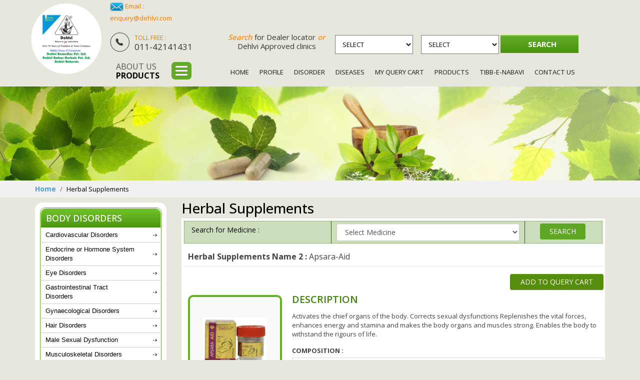

--- FILE ---
content_type: text/html; charset=UTF-8
request_url: https://www.dehlvi.com/medicine-ApsaraAid-view-374.html
body_size: 95639
content:
<!DOCTYPE HTML>
<html lang="en">
<head>
<meta charset="utf-8">
<meta name="viewport" content="width=device-width, initial-scale=1, maximum-scale=1, user-scalable=no">
<title>Dehlvi Naturals- offers Apsara-Aid Manufacturers & Suppliers</title>
<meta name="description" content="Dehlvi Naturals - manufacturers and suppliers of Apsara-Aid and Activates the chief organs of the body. Corrects sexual dysfunctions Replenishes the vital forces, e.">
<meta name="keywords" content="Dehlvi Naturals, Apsara-Aid Manufacturers & Suppliers">
<meta name="google-site-verification" content="zt8aqniXbNAx05ZihdzoljvB7WvAex8_oNLbmujL4kk">
<link rel="stylesheet" href="https://maxcdn.bootstrapcdn.com/bootstrap/3.2.0/css/bootstrap.min.css">
<link href="https://maxcdn.bootstrapcdn.com/font-awesome/3.2.1/css/font-awesome.min.css" rel="stylesheet">

<script src="https://www.dehlvi.com/sitepanel/ajax.js"></script>
<script src="https://www.dehlvi.com/ajax3.js"></script>
<script src="https://www.dehlvi.com/ajax4.js"></script>
<script src="https://www.dehlvi.com/ajax8.js"></script>
<script src="https://www.dehlvi.com/js.js"></script>

<link href="https://www.dehlvi.com/css/sl-style.css" rel="stylesheet">
<link href="https://www.dehlvi.com/css/sl-conditional.css" rel="stylesheet">
<link rel="shortcut icon" href="https://www.dehlvi.com/favicon.ico">
<style type="text/css" media="screen">
<!--
@import url("https://www.dehlvi.com/fancybox/jquery.fancybox.css");
@import url("https://www.dehlvi.com/css/DG_Slider.css");
-->
</style>

<!--[if lt IE 9]>
<script src="https://html5shiv.googlecode.com/svn/trunk/html5.js"></script>
<script src="https://ie7-js.googlecode.com/svn/version/2.1(beta4)/IE9.js"></script>
<![endif]-->
<link href="example.css" rel="stylesheet">
<script src="tabber.js"></script>	
<script src="highslide-full.js"></script>
<script type="text/javascript">
hs.showCredits = false;
hs.graphicsDir = 'https://www.mirapath.com/highslide/graphics/';
hs.outlineType = 'glossy-dark';
hs.captionEval = '';
hs.loadingText = 'Loading...';
hs.dimmingOpacity = 0.6;
</script>
</head>
<body>
<header class=" minmax ">
<div class="top_area" style="position:static;">
<header class=" minmax inner-header">
<div class="top-strip" style=" min-height:0; background:none; height:auto">
<div class="container">
<div class="row">
<p class="logo-area-inner"><a href="https://www.dehlvi.com" class="logo" title="dehlvi.com"><img src="images/logo.png"  alt="" class="img-responsive"></a></p>
<div class="col-xs-12 col-sm-9 col-md-10 col-lg-10 ">

<p class="orange2"><img src="images/email.png" alt="" class="hidden-xs"> Email : <br><a href="mailto:enquiry@dehlvi.com">enquiry@dehlvi.com</a></p>
<p class="toll_frees"><img src="images/toll-free.png" width="39" height="39" alt=""><span class="orange2">Toll free : </span><br class="hidden-xs">
011-42141431</p>
<div class="dealers">
<p class="dealers-text"><span>Search</span> for Dealer locator <span>or</span><br class="hidden-sm hidden-xs">
Dehlvi Approved clinics</p>
<div class="fom">
<form action="search-result.html" method="post" name="form1" id="form1"> 
<select name="locatorID" id="locatorID" onchange="showHint3(this.value)">
<option value="">Select</option>
<option value="2">Agency Locator</option>
<option value="4">Dehlvi Approved Clinics</option>
<option value="1">Retail Locator</option>
<option value="3">State Distributor Locator</option>
</select>                    
<span id="txtHint3">
<select name="cityID" id="cityID">
<option value="">Select</option>
</select>	
</span>                   
<input type="hidden" name="id1" value="search"> 
<input name="submit" type="submit" value="Search">
</form> 
<div class=" clearfix"></div>
</div>
</div>
<div class="menu-rgt dd-more "><img src="images/menu-ico.png"  alt="" ><a href="javascript:void(0)">About us <br>
<span>Products </span> </a>
<div class="cate-menu dd-menu">
<ul class="category-slide-menu">
<li><a href="disorder-Cardiovascular_Disorders-view-14.html" title="Cardiovascular Disorders">Cardiovascular Disorders</a></li>
<li><a href="disorder-Endocrine_or_Hormone_System_Disorders-view-27.html" title="Endocrine or Hormone System<br />
Disorders">Endocrine or Hormone System<br />
Disorders</a></li>
<li><a href="disorder-Eye_Disorders-view-15.html" title="Eye Disorders">Eye Disorders</a></li>
<li><a href="disorder-Gastrointestinal_Tract_Disorders-view-17.html" title="Gastrointestinal Tract<br />
Disorders">Gastrointestinal Tract<br />
Disorders</a></li>
<li><a href="disorder-Gynaecological_Disorders-view-18.html" title="Gynaecological Disorders">Gynaecological Disorders</a></li>
<li><a href="disorder-Hair_Disorders-view-19.html" title="Hair Disorders">Hair Disorders</a></li>
<li><a href="disorder-Male_Sexual_Dysfunction-view-20.html" title="Male Sexual Dysfunction">Male Sexual Dysfunction</a></li>
<li><a href="disorder-Musculoskeletal_Disorders-view-21.html" title="Musculoskeletal Disorders">Musculoskeletal Disorders</a></li>
<li><a href="disorder-Nervous_System_Disorders-view-22.html" title="Nervous System Disorders">Nervous System Disorders</a></li>
<li><a href="disorder-Respiratory_System_Disorders-view-16.html" title="Respiratory System Disorders">Respiratory System Disorders</a></li>
<li><a href="disorder-Skin_Disorders-view-24.html" title="Skin Disorders">Skin Disorders</a></li>
<li><a href="disorder-Urinary_System_Disorders-view-25.html" title="Urinary System Disorders">Urinary System Disorders</a></li>
<li><a href="disorder-Venereal_Diseases-view-26.html" title="Venereal Diseases">Venereal Diseases</a></li>
<li><a href="https://www.dehlvi.com/disorder-a-z.php" title="View All">View All</a></li>
</ul>
</div>
</div>
<nav class="navbar navbar-default navbar-static-top"> 
<!-- Toggle button -->
<div class="navbar-header">
<button type="button" class="navbar-toggle collapsed" data-toggle="collapse" data-target="#navbar"> <span class="sr-only">Toggle navigation</span> <span class="icon-bar"></span> <span class="icon-bar"></span> <span class="icon-bar"></span></button>
<b class="visible-xs visible-sm">MENU</b>
</div>
<div id="navbar" class="navbar-collapse collapse">
<ul class="nav navbar-nav">
<li class="active"><a href="index.html" title="Home">Home</a></li>
<li><a href="profile.html" title="Profile">Profile </a></li>
<li><a href="disorder-a-z.php" title="Disorder">Disorder</a></li>
<li><a href="diseases-a-z.php">Diseases </a></li>
<li><a href="querycart.php" title="My Query Cart">My Query Cart </a></li>
<li><a href="health-a-z.php">Products</a></li>
<li><a href="product-listing.php?pid=0">Tibb-e-Nabavi</a></li>
<li><a href="contact.html" title="Contact Us">Contact Us </a></li>

</ul>
</div>
</nav>
</div>
</div>
</div>
</div>
<!-- Static navbar --> 
</header>
</div>

<!-- Static navbar -->
</header>
<!-- Header Area Closed -->

<!-- Banner Section Starts-->
<div class="banner-bg">
<div class="inr-banner"><img src="images/inner_banner.jpg"  alt=""></div>
</div><!-- Banner Section End-->

<!-- Breadcrum Starts-->
<div class="breadcrumb-bg">
  <div class="container">
    <ul class="breadcrumb">
      <li><a href="https://www.dehlvi.com">Home</a></li>
      <li class="active">Herbal Supplements</li>
    </ul>
  </div>
</div>
<!-- Breadcrum Starts--> 
<div class="container">
  
    <div class=" cms_area">
    <div class="row">
     <div class="col-xs-12 col-sm-4 col-md-3">
	
<div class="visible-xs-block dd_next2 mob_hed"><a href="javascript:void(0)">Select Category</a></div>
<div class="Left_panel">
<div  class="inner_wrap">
<h2>Body Disorders</h2>
<ul class="pro_list">
		<li><a href="disorder-Cardiovascular_Disorders-view-14.html">Cardiovascular Disorders</a>
        <div class="first_menu">
        <div class="submenu">
        <a href="disease-Angina_Pectoris-view-68.html">Angina Pectoris</a><a href="disease-Anxiety-view-126.html">Anxiety</a><a href="disease-Arteriosclerosis__Atherosclerosis-view-205.html">Arteriosclerosis / Atherosclerosis</a><a href="disease-Cardiac_Neurosis-view-160.html">Cardiac Neurosis</a><a href="disease-Cardiovascular_Disorders-view-208.html">Cardiovascular Disorders</a><a href="disease-High_LDL_Cholesterol_Level-view-163.html">High LDL Cholesterol Level</a><a href="disease-Hyperlipedemia-view-162.html">Hyperlipedemia</a><a href="disease-Hypertension-view-93.html">Hypertension</a><a href="disease-Ischemic_Heart_Disease_IHD-view-232.html">Ischemic Heart Disease (IHD)</a><a href="disease-Palpitation-view-144.html">Palpitation</a><a href="disease-Weakness_of_Heart-view-188.html">Weakness of Heart</a><a href="disease--view-.html"></a> 
                </div>       
        </div>
        </li>
        		<li><a href="disorder-Endocrine_or_Hormone_System_Disorders-view-27.html">Endocrine or Hormone System<br />
Disorders</a>
        <div class="first_menu">
        <div class="submenu">
        <a href="disease-Diabetes_Mellitus-view-78.html">Diabetes Mellitus</a><a href="disease-Goitre-view-314.html">Goitre</a><a href="disease-Hyperthyroidism-view-326.html">Hyperthyroidism</a><a href="disease--view-.html"></a> 
                </div>       
        </div>
        </li>
        		<li><a href="disorder-Eye_Disorders-view-15.html">Eye Disorders</a>
        <div class="first_menu">
        <div class="submenu">
        <a href="disease-Cataract-view-254.html">Cataract</a><a href="disease-Weakness_of_Eyesight-view-257.html">Weakness of Eyesight</a><a href="disease-Asthenopia-view-319.html">Asthenopia</a><a href="disease--view-.html"></a> 
                </div>       
        </div>
        </li>
        		<li><a href="disorder-Gastrointestinal_Tract_Disorders-view-17.html">Gastrointestinal Tract<br />
Disorders</a>
        <div class="first_menu">
        <div class="submenu">
        <a href="disease-Abdominal_Distention-view-62.html">Abdominal Distention</a><a href="disease-Adiposity-view-245.html">Adiposity</a><a href="disease-Anorexia_Nervosa-view-69.html">Anorexia Nervosa</a><a href="disease-Biliousness-view-215.html">Biliousness</a><a href="disease-Bloating-view-289.html">Bloating</a><a href="disease-Burning_Sensation_in_the_Chest-view-189.html">Burning Sensation in the Chest</a><a href="disease-Cellulite-view-275.html">Cellulite</a><a href="disease-Cirrhosis-view-210.html">Cirrhosis</a><a href="disease-Colic-view-276.html">Colic</a><a href="disease-Colitis-view-290.html">Colitis</a><a href="disease-Constipation-view-76.html">Constipation</a><a href="disease-Crohns_Disease-view-291.html">Crohn's Disease</a><a href="disease-Croup-view-304.html">Croup</a><a href="disease-Cystitis-view-278.html">Cystitis</a><a href="disease-Dandruff-view-77.html">Dandruff</a><a href="disease-Depressed_Libido-view-131.html">Depressed Libido</a><a href="disease-Depression-view-132.html">Depression</a><a href="disease-Diabetes_Mellitus-view-78.html">Diabetes Mellitus</a><a href="disease-Diarrhoea-view-79.html">Diarrhoea</a><a href="disease-Diverticulitis_-view-303.html">Diverticulitis </a><a href="disease-Dysentery-view-199.html">Dysentery</a><a href="disease-Flatulence-view-84.html">Flatulence</a><a href="disease-Gastritis-view-283.html">Gastritis</a><a href="disease-General_Debility-view-153.html">General Debility</a><a href="disease-Halitosis_Bad_Breath-view-183.html">Halitosis (Bad Breath)</a><a href="disease-Heartburn-view-89.html">Heartburn</a><a href="disease-Heaviness_after_Meals-view-191.html">Heaviness after Meals</a><a href="disease-Hepatitis-view-136.html">Hepatitis</a><a href="disease-Hepatomegaly-view-137.html">Hepatomegaly</a><a href="disease-Hyperacidity-view-92.html">Hyperacidity</a><a href="disease-Indigestion-view-95.html">Indigestion</a><a href="disease-Intestinal_Worms-view-296.html">Intestinal Worms</a><a href="disease-Irritable_Bowel_Syndrome_IBS-view-97.html">Irritable Bowel Syndrome (IBS)</a><a href="disease-Jaundice-view-99.html">Jaundice</a><a href="disease-Lack_of_Appetite-view-203.html">Lack of Appetite</a><a href="disease-Liver_Dysfunction-view-192.html">Liver Dysfunction</a><a href="disease-Motion_Sickness-view-211.html">Motion Sickness</a><a href="disease-Nausea-view-140.html">Nausea</a><a href="disease-Obesity-view-112.html">Obesity</a><a href="disease-Piles-view-114.html">Piles</a><a href="disease-Sluggish_Liver-view-242.html">Sluggish Liver</a><a href="disease-Spleen_Dysfunction-view-193.html">Spleen Dysfunction</a><a href="disease-Splenitis-view-170.html">Splenitis</a><a href="disease-Splenomegaly-view-190.html">Splenomegaly</a><a href="disease-Stomachache-view-172.html">Stomachache</a><a href="disease-Travel_Sickness-view-301.html">Travel Sickness</a><a href="disease-Ulcers-view-256.html">Ulcers</a><a href="disease-Vomiting-view-212.html">Vomiting</a><a href="disease-Weakness_of_Digestive_System-view-246.html">Weakness of Digestive System</a><a href="disease-Oedema-view-261.html">Oedema</a><a href="disease--view-.html"></a> 
                </div>       
        </div>
        </li>
        		<li><a href="disorder-Gynaecological_Disorders-view-18.html">Gynaecological Disorders</a>
        <div class="first_menu">
        <div class="submenu">
        <a href="disease-Amenorrhoea-view-65.html">Amenorrhoea</a><a href="disease-Dysmenorrhoea-view-80.html">Dysmenorrhoea</a><a href="disease-Frigidity-view-282.html">Frigidity</a><a href="disease-Hysteria-view-240.html">Hysteria</a><a href="disease-Infertility-view-96.html">Infertility</a><a href="disease-Leucorrhoea-view-103.html">Leucorrhoea</a><a href="disease-Menopausal_Changes-view-223.html">Menopausal Changes</a><a href="disease-Menorrhagia-view-105.html">Menorrhagia</a><a href="disease-Metritis-view-165.html">Metritis</a><a href="disease-Metrorrhagia-view-166.html">Metrorrhagia</a><a href="disease-Osteoporosis-view-226.html">Osteoporosis</a><a href="disease-Premenstrual_Syndrome_PMS-view-115.html">Premenstrual Syndrome (PMS)</a><a href="disease-Prolapse_of_Uterus-view-117.html">Prolapse of Uterus</a><a href="disease-Sterility-view-171.html">Sterility</a><a href="disease-Suppressed_Postpartum_Lactation-view-218.html">Suppressed Post-partum Lactation</a><a href="disease-Underdeveloped_Breasts-view-227.html">Under-developed Breasts</a><a href="disease-Uterine_Weakness-view-196.html">Uterine Weakness</a><a href="disease-Vaginal_Pruritus-view-185.html">Vaginal Pruritus</a><a href="disease--view-.html"></a> 
                </div>       
        </div>
        </li>
        		<li><a href="disorder-Hair_Disorders-view-19.html">Hair Disorders</a>
        <div class="first_menu">
        <div class="submenu">
        <a href="disease-Alopecia_Areata-view-63.html">Alopecia Areata</a><a href="disease-Baldness_Alopecia-view-200.html">Baldness (Alopecia)</a><a href="disease-Dandruff-view-77.html">Dandruff</a><a href="disease-Hair_Loss-view-151.html">Hair Loss</a><a href="disease-Premature_Graying_of_Hair-view-249.html">Premature Graying of Hair</a><a href="disease--view-.html"></a> 
                </div>       
        </div>
        </li>
        		<li><a href="disorder-Male_Sexual_Dysfunction-view-20.html">Male Sexual Dysfunction</a>
        <div class="first_menu">
        <div class="submenu">
        <a href="disease-Azoospermia-view-71.html">Azoospermia</a><a href="disease-Depressed_Libido-view-131.html">Depressed Libido</a><a href="disease-Erectile_Dysfunction-view-83.html">Erectile Dysfunction</a><a href="disease-Exhaustion_after_Coitus-view-152.html">Exhaustion after Coitus</a><a href="disease-Hydrospermia-view-161.html">Hydrospermia</a><a href="disease-Infertility-view-96.html">Infertility</a><a href="disease-Lack_of_Penile_Growth-view-273.html">Lack of Penile Growth</a><a href="disease-Lassitude_Lethargy-view-102.html">Lassitude (Lethargy)</a><a href="disease-Nocturnal_Emission-view-141.html">Nocturnal Emission</a><a href="disease-Oligospermia-view-142.html">Oligospermia</a><a href="disease-Poor_Erectile_Power-view-155.html">Poor Erectile Power</a><a href="disease-Premature_Ejaculation-view-116.html">Premature Ejaculation</a><a href="disease-Seminal_Debility-view-198.html">Seminal Debility</a><a href="disease-Sexual_Debility-view-156.html">Sexual Debility</a><a href="disease-Sexual_Neurasthenia-view-187.html">Sexual Neurasthenia</a><a href="disease-Sexual_Weakness_in_the_Elderly-view-195.html">Sexual Weakness in the Elderly</a><a href="disease-Spermatorrhoea-view-169.html">Spermatorrhoea</a><a href="disease-Weakness_of_Male_Sexual_Organ-view-244.html">Weakness of Male Sexual Organ</a><a href="disease-Sterility-view-171.html">Sterility</a><a href="disease--view-.html"></a> 
                </div>       
        </div>
        </li>
        		<li><a href="disorder-Musculoskeletal_Disorders-view-21.html">Musculoskeletal Disorders</a>
        <div class="first_menu">
        <div class="submenu">
        <a href="disease-Arthritis-view-209.html">Arthritis</a><a href="disease-Back_Pain-view-72.html">Back Pain</a><a href="disease-Bruises-view-251.html">Bruises</a><a href="disease-Bursitis-view-309.html">Bursitis</a><a href="disease-Calcium_Deficiency-view-247.html">Calcium Deficiency</a><a href="disease-Gout-view-87.html">Gout</a><a href="disease-Lumbago-view-138.html">Lumbago</a><a href="disease-Morning_Stiffness-view-233.html">Morning Stiffness</a><a href="disease-Muscular_Cramps-view-107.html">Muscular Cramps</a><a href="disease-Muscular_Rheumatism-view-139.html">Muscular Rheumatism</a><a href="disease-Myalgia-view-167.html">Myalgia</a><a href="disease-Myositis-view-108.html">Myositis</a><a href="disease-Osteoarthritis-view-143.html">Osteoarthritis</a><a href="disease-Osteoporosis-view-226.html">Osteoporosis</a><a href="disease-Rheumatism-view-118.html">Rheumatism</a><a href="disease-Rheumatoid_Arthritis-view-119.html">Rheumatoid Arthritis</a><a href="disease-Sciatica-view-121.html">Sciatica</a><a href="disease-Sports_Injuries-view-186.html">Sports Injuries</a><a href="disease-Sprains-view-149.html">Sprains</a><a href="disease-Stiff_Neck-view-236.html">Stiff Neck</a><a href="disease-Tendinitis-view-175.html">Tendinitis</a><a href="disease-TennisGolfers_Elbow-view-176.html">Tennis/Golfer's Elbow</a><a href="disease-Wounds-view-250.html">Wounds</a><a href="disease--view-.html"></a> 
                </div>       
        </div>
        </li>
        		<li><a href="disorder-Nervous_System_Disorders-view-22.html">Nervous System Disorders</a>
        <div class="first_menu">
        <div class="submenu">
        <a href="disease-Alzheimer039;s_Disease-view-64.html">Alzheimer&#039;s Disease</a><a href="disease-Amnesia_Impairment_of_Memory-view-66.html">Amnesia (Impairment of Memory)</a><a href="disease-Anxiety-view-126.html">Anxiety</a><a href="disease-Cerebral_Atony-view-213.html">Cerebral Atony</a><a href="disease-Depression-view-132.html">Depression</a><a href="disease-Epilepsy-view-214.html">Epilepsy</a><a href="disease-Haemorrhage-view-255.html">Haemorrhage</a><a href="disease-Headache-view-88.html">Headache</a><a href="disease-Hyperactivity_in_Children-view-225.html">Hyperactivity in Children</a><a href="disease-Infantile_Epilepsy-view-238.html">Infantile Epilepsy</a><a href="disease-Insanity-view-228.html">Insanity</a><a href="disease-Insomnia-view-217.html">Insomnia</a><a href="disease-Lack_of_Concentration-view-229.html">Lack of Concentration</a><a href="disease-Melancholia-view-164.html">Melancholia</a><a href="disease-Migraine-view-235.html">Migraine</a><a href="disease-Muscular_Tremor-view-239.html">Muscular Tremor</a><a href="disease-Nervous_Breakdown-view-230.html">Nervous Breakdown</a><a href="disease-Nervous_Debility-view-154.html">Nervous Debility</a><a href="disease-Nervousness-view-260.html">Nervousness</a><a href="disease-Neuralgia-view-110.html">Neuralgia</a><a href="disease-Premature_Aging-view-207.html">Premature Aging</a><a href="disease-Restlessness-view-270.html">Restlessness</a><a href="disease-Schizophrenia-view-120.html">Schizophrenia</a><a href="disease-Senility-view-308.html">Senility</a><a href="disease-Speech__Language_Disorder-view-231.html">Speech & Language Disorder</a><a href="disease-Stress-view-173.html">Stress</a><a href="disease-Tension-view-220.html">Tension</a><a href="disease-Weakness_of_Nerves-view-262.html">Weakness of Nerves</a><a href="disease-Paralysis-view-320.html">Paralysis</a><a href="disease-Chorea-view-322.html">Chorea</a><a href="disease-Facial_Paralysis-view-321.html">Facial Paralysis</a><a href="disease--view-.html"></a> 
                </div>       
        </div>
        </li>
        		<li><a href="disorder-Respiratory_System_Disorders-view-16.html">Respiratory System Disorders</a>
        <div class="first_menu">
        <div class="submenu">
        <a href="disease-Asthma-view-70.html">Asthma</a><a href="disease-Bronchitis-view-74.html">Bronchitis</a><a href="disease-Catarrh-view-128.html">Catarrh</a><a href="disease-Common_Cold-view-184.html">Common Cold</a><a href="disease-Cough-view-130.html">Cough</a><a href="disease-Dyspnoea-view-265.html">Dyspnoea</a><a href="disease-Haemoptysis-view-258.html">Haemoptysis</a><a href="disease-Fevers-view-201.html">Fevers</a><a href="disease-Laryngitis-view-101.html">Laryngitis</a><a href="disease-Nosebleed-view-135.html">Nosebleed</a><a href="disease-Persistent_Infection_due_to_Low_Immunity-view-206.html">Persistent Infection due to Low Immunity</a><a href="disease-Pharyngitis-view-216.html">Pharyngitis</a><a href="disease-Phlegmatic_Cough-view-234.html">Phlegmatic Cough</a><a href="disease-Pleurisy-view-279.html">Pleurisy</a><a href="disease-Sinusitis-view-122.html">Sinusitis</a><a href="disease-Smokers_Cough-view-197.html">Smokers Cough</a><a href="disease-Sneezing-view-147.html">Sneezing</a><a href="disease-Sore_Throat-view-148.html">Sore Throat</a><a href="disease-Spasmodic_Cough-view-168.html">Spasmodic Cough</a><a href="disease-Tonsillitis-view-125.html">Tonsillitis</a><a href="disease-Tuberculosis-view-113.html">Tuberculosis</a><a href="disease-Vasomotor_Rhinitis-view-180.html">Vasomotor Rhinitis</a><a href="disease-Wheezing-view-266.html">Wheezing</a><a href="disease-Whooping_Cough-view-182.html">Whooping Cough</a><a href="disease--view-.html"></a> 
                </div>       
        </div>
        </li>
        		<li><a href="disorder-Skin_Disorders-view-24.html">Skin Disorders</a>
        <div class="first_menu">
        <div class="submenu">
        <a href="disease-Acne_Vulgaris-view-158.html">Acne Vulgaris</a><a href="disease-Anaemia-view-67.html">Anaemia</a><a href="disease-Blood_Impurities-view-221.html">Blood Impurities</a><a href="disease-Boils-view-73.html">Boils</a><a href="disease-Carbuncle-view-75.html">Carbuncle</a><a href="disease-Eczema-view-134.html">Eczema</a><a href="disease-Heat_Rash-view-91.html">Heat Rash</a><a href="disease-Impetigo-view-94.html">Impetigo</a><a href="disease-Itch-view-98.html">Itch</a><a href="disease-Measles-view-104.html">Measles</a><a href="disease-Psoriasis-view-268.html">Psoriasis</a><a href="disease-Seborrhoea-view-146.html">Seborrhoea</a><a href="disease-Vitiligo-view-181.html">Vitiligo</a><a href="disease-Pimples-view-315.html">Pimples</a><a href="disease-Urticaria-view-178.html">Urticaria</a><a href="disease--view-.html"></a> 
                </div>       
        </div>
        </li>
        		<li><a href="disorder-Urinary_System_Disorders-view-25.html">Urinary System Disorders</a>
        <div class="first_menu">
        <div class="submenu">
        <a href="disease-Cystitis-view-278.html">Cystitis</a><a href="disease-Dysuria-view-204.html">Dysuria</a><a href="disease-Excessive_Micturition-view-252.html">Excessive Micturition</a><a href="disease-Kidney_Dysfunction-view-224.html">Kidney Dysfunction</a><a href="disease-Kidney_Stone-view-100.html">Kidney Stone</a><a href="disease-Polyuria-view-145.html">Polyuria</a><a href="disease-Urinary_Irritation-view-177.html">Urinary Irritation</a><a href="disease-Urinary_Tract_Infection_UTI-view-243.html">Urinary Tract Infection (UTI)</a><a href="disease-Uterine_Weakness-view-196.html">Uterine Weakness</a><a href="disease-Benign_Prostatic_Hyperplasia_BPH-view-286.html">Benign Prostatic Hyperplasia (BPH)</a><a href="disease-Incontinence-view-285.html">Incontinence</a><a href="disease--view-.html"></a> 
                </div>       
        </div>
        </li>
        		<li><a href="disorder-Venereal_Diseases-view-26.html">Venereal Diseases</a>
        <div class="first_menu">
        <div class="submenu">
        <a href="disease-Gonorrhoea-view-86.html">Gonorrhoea</a><a href="disease-Syphilis-view-123.html">Syphilis</a><a href="disease--view-.html"></a> 
                </div>       
        </div>
        </li>
            </ul>
</div>

<div class="clearfix mb10"></div>
<div  class="inner_wrap">
<h2>Herbal Supplements</h2>
<ul class="pro_list herbs">
            <li> <a href="health-a-z.php?pid=84"  >Hungary</a> </li>
                        <li> <a href="health-a-z.php?pid=119"  >India</a> </li>
                        <li> <a href="health-a-z.php?pid=120"  >Malaysia</a> </li>
                        <li> <a href="health-a-z.php?pid=118"  >Others</a> </li>
                        <li> <a href="health-a-z.php?pid=7"  >United Kingdom</a> </li>
                        <li> <a href="health-a-z.php?pid=8"  >USA</a> </li>
                        		
</ul>
</div>
<div class="clearfix mb10"></div>
<div  class="inner_wrap">
<h2>Diseases</h2>
<ul class="pro_list herbs">
			
            <li><a href="disease-Abdominal_Distention-view-62.html">Abdominal Distention</a></li>
            			
            <li><a href="disease-Acne_Vulgaris-view-158.html">Acne Vulgaris</a></li>
            			
            <li><a href="disease-Adiposity-view-245.html">Adiposity</a></li>
            			
            <li><a href="disease-Albuminuria-view-310.html">Albuminuria</a></li>
            			
            <li><a href="disease-Alopecia_Areata-view-63.html">Alopecia Areata</a></li>
            			<li><span><a href="https://www.dehlvi.com/diseases-a-z.php">View More &raquo;</a></span></li>
	       

</ul>
</div>
<div class="clearfix mb10"></div>
<div  class="inner_wrap">
<h2>Ingredients</h2>
<ul class="pro_list herbs">
								<li>
								<a href="ingredient-a-z.php?pid=330">Animal Origin</a>
							</li>
														<li>
								<a href="ingredient-a-z.php?pid=329">Herbs</a>
							</li>
														<li>
								<a href="ingredient-a-z.php?pid=331">Minerals</a>
							</li>
											
					                    </ul>
                    

</ul>
</div>
<div class="clearfix mb10"></div>
<div  class="inner_wrap">
<p class="ad_brn"><img src="images/add-bnr1.jpg" class="db mw_98" alt="" ></p>
</div>
<div class="clearfix mb10"></div>

<div  class="inner_wrap">
<p class="ad_brn"><a href="consultation.php"><img src="images/help_ad_img.jpg" class="db mw_98" alt="" ></a></p>
</div>
<div class="clearfix mb10"></div>
</div>
<div class="clearfix mb10"></div>
    </div>

<div class="col-xs-12 col-sm-8 col-md-9">
      <h1>Herbal Supplements </h1>
      <div class="dtl-area">
      <div class="dtl_tp mb5">
            <div class="col-md-4 col-xs-12 fs14 ">
                        <p class=" mt9">Search for Medicine :</p> </div>
            <form name="frmSrch" method="post" action="">
            <div class="col-md-6  col-xs-12">
              <div class="form-group">
                <!--Medicine List : -->
        	       <select name="itemID" size=1 class="form-control">
                   <option value="">Select Medicine</option>
					                       <OPTION value="107">Adrak Capsules (Sunthi)</OPTION>
                       
                       <OPTION value="356">AktiLife</OPTION>
                       
                       <OPTION value="619">Al Ahmar</OPTION>
                       
                       <OPTION value="601">Aloe Vera</OPTION>
                       
                       <OPTION value="243">Aloe Vera Capsules</OPTION>
                       
                       <OPTION value="669">Aloe Vera Jelly</OPTION>
                       
                       <OPTION value="644">Aloe Vera Ras</OPTION>
                       
                       <OPTION value="710">Amla Aloevera Karela Jamun Ras</OPTION>
                       
                       <OPTION value="646">Amla Aloevera Ras.</OPTION>
                       
                       <OPTION value="556">Amla Capsules</OPTION>
                       
                       <OPTION value="242">Amla Capsules</OPTION>
                       
                       <OPTION value="627">Amla Ras</OPTION>
                       
                       <OPTION value="239">Amleena</OPTION>
                       
                       <OPTION value="374">Apsara-Aid</OPTION>
                       
                       <OPTION value="370">Aqarqarah (Pellitory) Capsules</OPTION>
                       
                       <OPTION value="661">Arabian Nuskha</OPTION>
                       
                       <OPTION value="629">Arjuna Amla Ras</OPTION>
                       
                       <OPTION value="602">Arjuna Capsules</OPTION>
                       
                       <OPTION value="97">Arjuna Capsules (Terminalia arjuna)</OPTION>
                       
                       <OPTION value="591">Arogyavardhini Gutika</OPTION>
                       
                       <OPTION value="379">Arq Afsanteen</OPTION>
                       
                       <OPTION value="380">Arq Ajwain</OPTION>
                       
                       <OPTION value="385">Arq Amber</OPTION>
                       
                       <OPTION value="681">Arq Arba</OPTION>
                       
                       <OPTION value="278">Arq Badiyan</OPTION>
                       
                       <OPTION value="386">Arq Brinjasif</OPTION>
                       
                       <OPTION value="283">Arq Gaozaban</OPTION>
                       
                       <OPTION value="277">Arq Kasni</OPTION>
                       
                       <OPTION value="387">Arq Keora</OPTION>
                       
                       <OPTION value="276">Arq Mako</OPTION>
                       
                       <OPTION value="682">Arq Maullaham Do Atisha</OPTION>
                       
                       <OPTION value="388">Arq Maullaham Khas</OPTION>
                       
                       <OPTION value="389">Arq Maullaham Mako Kasni Wala</OPTION>
                       
                       <OPTION value="281">Arq Mundi</OPTION>
                       
                       <OPTION value="275">Arq Murakkab Musaffi Khoon</OPTION>
                       
                       <OPTION value="573">Arq Nana</OPTION>
                       
                       <OPTION value="390">Arq Nilofar</OPTION>
                       
                       <OPTION value="391">Arq Pudina</OPTION>
                       
                       <OPTION value="128">Arq Rahat</OPTION>
                       
                       <OPTION value="282">Arq Shahtara</OPTION>
                       
                       <OPTION value="392">Arq Ushba</OPTION>
                       
                       <OPTION value="596">Ashoka Capsules</OPTION>
                       
                       <OPTION value="246">Ashoka Capsules</OPTION>
                       
                       <OPTION value="98">Ashwagandha Capsules</OPTION>
                       
                       <OPTION value="300">Ashwagandha Capsules</OPTION>
                       
                       <OPTION value="598">Ashwagandha Capsules</OPTION>
                       
                       <OPTION value="303">Asma-Aid</OPTION>
                       
                       <OPTION value="189">AsmaCap</OPTION>
                       
                       <OPTION value="371">Asraul Capsules (Sarpagandha)</OPTION>
                       
                       <OPTION value="686">Ayush Joshanda</OPTION>
                       
                       <OPTION value="304">B.P. Eaze</OPTION>
                       
                       <OPTION value="272">Babchi Capsules (Bakuchi)</OPTION>
                       
                       <OPTION value="124">Babchi Oil (Roghan Babchi)</OPTION>
                       
                       <OPTION value="104">Babuna (Chamomile) Capsules</OPTION>
                       
                       <OPTION value="595">Babuna (Chamomile) Capsules</OPTION>
                       
                       <OPTION value="558">Bacopa Capsules</OPTION>
                       
                       <OPTION value="273">Badranjboya Capsules (Catnip)</OPTION>
                       
                       <OPTION value="393">Banadequl Bazoor</OPTION>
                       
                       <OPTION value="240">Barshasha</OPTION>
                       
                       <OPTION value="274">Basant Kusumakar Ras</OPTION>
                       
                       <OPTION value="555">Bavchi Capsules</OPTION>
                       
                       <OPTION value="363">Bavchi Oil</OPTION>
                       
                       <OPTION value="372">Beejband Capsules (Sida Cordifolia)</OPTION>
                       
                       <OPTION value="117">Behman Capsules (Sage)</OPTION>
                       
                       <OPTION value="605">Bilva Capsules</OPTION>
                       
                       <OPTION value="305">Boswellia Capsules</OPTION>
                       
                       <OPTION value="604">Bowel-Aid</OPTION>
                       
                       <OPTION value="103">Brahmi Capsules</OPTION>
                       
                       <OPTION value="306">Brahmi Capsules</OPTION>
                       
                       <OPTION value="642">Brahmi Shankhapushpi Ras</OPTION>
                       
                       <OPTION value="307">Brahmi-Aid</OPTION>
                       
                       <OPTION value="256">Braini</OPTION>
                       
                       <OPTION value="566">BreastoD Capsules</OPTION>
                       
                       <OPTION value="196">BreastoD Oil</OPTION>
                       
                       <OPTION value="308">Cal-Aid</OPTION>
                       
                       <OPTION value="89">Calm-Dn</OPTION>
                       
                       <OPTION value="79">Calvit-C</OPTION>
                       
                       <OPTION value="662">CardioSip</OPTION>
                       
                       <OPTION value="213">Cellulite Control Oil</OPTION>
                       
                       <OPTION value="575">Chandraprabha Vati</OPTION>
                       
                       <OPTION value="366">Chyawanprash</OPTION>
                       
                       <OPTION value="134">Chyawanprash Special</OPTION>
                       
                       <OPTION value="683">Dawa-e-Balkhora</OPTION>
                       
                       <OPTION value="231">Dawa-ush-Shifa</OPTION>
                       
                       <OPTION value="394">Dawaul Misk Motadil</OPTION>
                       
                       <OPTION value="284">Dawaul Misk Motadil Jawaharwali</OPTION>
                       
                       <OPTION value="687">Dehlvi Abresham Arshadi-SF</OPTION>
                       
                       <OPTION value="694">Dehlvi Abresham Unnabi-SF</OPTION>
                       
                       <OPTION value="362">Dehlvi Ambar Shilajit Capsules</OPTION>
                       
                       <OPTION value="205">Dehlvi Arad Khurmeen Capsules</OPTION>
                       
                       <OPTION value="599">Dehlvi Arad Khurmeen Capsules</OPTION>
                       
                       <OPTION value="695">Dehlvi Arad Khurmeen-SF</OPTION>
                       
                       <OPTION value="261">Dehlvi Arshad Gold Pills</OPTION>
                       
                       <OPTION value="658">Dehlvi Asab Plus</OPTION>
                       
                       <OPTION value="152">Dehlvi Blue Balm</OPTION>
                       
                       <OPTION value="145">Dehlvi D.M.M  Jawahri Capsules</OPTION>
                       
                       <OPTION value="186">Dehlvi D.Ward Capsules</OPTION>
                       
                       <OPTION value="707">Dehlvi Dawaul Motadil Jawahri-SF</OPTION>
                       
                       <OPTION value="693">Dehlvi Deenar-SF</OPTION>
                       
                       <OPTION value="197">Dehlvi Falasafeen Capsules</OPTION>
                       
                       <OPTION value="696">Dehlvi Falasafeen-SF</OPTION>
                       
                       <OPTION value="659">Dehlvi Galenus Pills</OPTION>
                       
                       <OPTION value="697">Dehlvi Galenus-SF</OPTION>
                       
                       <OPTION value="698">Dehlvi Gaozabani Ambari Jadwari-SF</OPTION>
                       
                       <OPTION value="699">Dehlvi Gaozabani Ambari Jawahri-SF</OPTION>
                       
                       <OPTION value="28">Dehlvi Heartone-DR</OPTION>
                       
                       <OPTION value="700">Dehlvi Itrefal Jaroob Dimagh-SF</OPTION>
                       
                       <OPTION value="190">Dehlvi Jalal Capsules</OPTION>
                       
                       <OPTION value="200">Dehlvi Jaroob Dimagh (Ustkhuddus) Caps</OPTION>
                       
                       <OPTION value="569">Dehlvi Jauhri Capsule</OPTION>
                       
                       <OPTION value="701">Dehlvi Jawarish Mastic-SF</OPTION>
                       
                       <OPTION value="258">Dehlvi Joshanda</OPTION>
                       
                       <OPTION value="260">Dehlvi Joshanda (Granules)</OPTION>
                       
                       <OPTION value="204">Dehlvi Kalonji Oil (Black Seed Oil)</OPTION>
                       
                       <OPTION value="198">Dehlvi Kamoon Capsules</OPTION>
                       
                       <OPTION value="702">Dehlvi Kamoon-SF</OPTION>
                       
                       <OPTION value="703">Dehlvi Khamira Moti-SF</OPTION>
                       
                       <OPTION value="714">Dehlvi KufNo Herbal Gummies</OPTION>
                       
                       <OPTION value="188">Dehlvi L. Kabir Capsules</OPTION>
                       
                       <OPTION value="704">Dehlvi L.Kabir-SF</OPTION>
                       
                       <OPTION value="705">Dehlvi Majun D.Ward-SF</OPTION>
                       
                       <OPTION value="202">Dehlvi Majun Kalonji</OPTION>
                       
                       <OPTION value="688">Dehlvi Mughalliz Musli</OPTION>
                       
                       <OPTION value="71">Dehlvi Muqavvi Nuqrai</OPTION>
                       
                       <OPTION value="68">Dehlvi Muqavvi Tilai</OPTION>
                       
                       <OPTION value="711">Dehlvi Muqavvi Wa Imsaki</OPTION>
                       
                       <OPTION value="663">Dehlvi Natural Health Tonic</OPTION>
                       
                       <OPTION value="715">Dehlvi Pain Relief Capsules</OPTION>
                       
                       <OPTION value="80">Dehlvi Phosphorus Oil</OPTION>
                       
                       <OPTION value="187">Dehlvi Salabmisri Capsules</OPTION>
                       
                       <OPTION value="706">Dehlvi Salabmisri-SF</OPTION>
                       
                       <OPTION value="262">Dehlvi SehaTone</OPTION>
                       
                       <OPTION value="208">Dehlvi Shababe Badshahi</OPTION>
                       
                       <OPTION value="201">Dehlvi Suranjan Mufasil Capsules</OPTION>
                       
                       <OPTION value="691">Dehlvi Talbina</OPTION>
                       
                       <OPTION value="191">Dehlvi Zaroon Sada Capsules</OPTION>
                       
                       <OPTION value="336">Dep-Aid</OPTION>
                       
                       <OPTION value="90">Depresonil</OPTION>
                       
                       <OPTION value="638">Derma-Aid</OPTION>
                       
                       <OPTION value="335">Diab-Aid</OPTION>
                       
                       <OPTION value="215">Diab-Eaze</OPTION>
                       
                       <OPTION value="650">Dragon Force</OPTION>
                       
                       <OPTION value="223">Eazy-Heal Capsules</OPTION>
                       
                       <OPTION value="639">EczeCream</OPTION>
                       
                       <OPTION value="667">Energine</OPTION>
                       
                       <OPTION value="211">Energy-Aid</OPTION>
                       
                       <OPTION value="608">Epi-Aid</OPTION>
                       
                       <OPTION value="91">EpiCap</OPTION>
                       
                       <OPTION value="54">Femone Capsules</OPTION>
                       
                       <OPTION value="670">Femone Jelly</OPTION>
                       
                       <OPTION value="692">Fine Sleep</OPTION>
                       
                       <OPTION value="364">Firm-Top</OPTION>
                       
                       <OPTION value="365">Firm-Top Oil</OPTION>
                       
                       <OPTION value="53">FirmUp Capsules</OPTION>
                       
                       <OPTION value="651">FirmUp Lotion</OPTION>
                       
                       <OPTION value="337">Flow-Stop</OPTION>
                       
                       <OPTION value="578">FreshenUp (Gulab Jal)</OPTION>
                       
                       <OPTION value="100">Gaozaban Capsules (Borage)</OPTION>
                       
                       <OPTION value="626">Gas-Aid Syrup</OPTION>
                       
                       <OPTION value="381">Gas-Aid Tablets</OPTION>
                       
                       <OPTION value="671">Gas-Tab</OPTION>
                       
                       <OPTION value="41">GasTreat Syrup</OPTION>
                       
                       <OPTION value="244">Gilo (Guduchi) Capsules</OPTION>
                       
                       <OPTION value="632">Giloy Amla Ras</OPTION>
                       
                       <OPTION value="712">Ginkgo Biloba Capsules</OPTION>
                       
                       <OPTION value="121">Gokhru Capsules (Gokshura)</OPTION>
                       
                       <OPTION value="594">Gokshura Capsules</OPTION>
                       
                       <OPTION value="611">Gokshuradi Guggulu</OPTION>
                       
                       <OPTION value="375">Goli Wajid Nawabi</OPTION>
                       
                       <OPTION value="327">Guggul Capsules</OPTION>
                       
                       <OPTION value="108">Guggul Capsules (Commiphora mukul)</OPTION>
                       
                       <OPTION value="109">Gurmar (Gymnema) Capsules</OPTION>
                       
                       <OPTION value="395">Habbe Amber Momyai</OPTION>
                       
                       <OPTION value="672">Habbe Asab Nuqrai</OPTION>
                       
                       <OPTION value="396">Habbe Asgand</OPTION>
                       
                       <OPTION value="620">Habbe Ayarij</OPTION>
                       
                       <OPTION value="397">Habbe Azaraqi</OPTION>
                       
                       <OPTION value="399">Habbe Banafsha</OPTION>
                       
                       <OPTION value="398">Habbe Behtussaut</OPTION>
                       
                       <OPTION value="673">Habbe Hamal</OPTION>
                       
                       <OPTION value="400">Habbe Hilteet</OPTION>
                       
                       <OPTION value="674">Habbe Jadwar</OPTION>
                       
                       <OPTION value="401">Habbe Jalinus</OPTION>
                       
                       <OPTION value="402">Habbe Jawahar</OPTION>
                       
                       <OPTION value="65">Habbe Jiryan Khas</OPTION>
                       
                       <OPTION value="403">Habbe Jund</OPTION>
                       
                       <OPTION value="404">Habbe Kabid Naushadri</OPTION>
                       
                       <OPTION value="405">Habbe Lemu</OPTION>
                       
                       <OPTION value="406">Habbe Marwaridi</OPTION>
                       
                       <OPTION value="66">Habbe Mumsik (A Khas Preparation)</OPTION>
                       
                       <OPTION value="675">Habbe Mumsik Tilai</OPTION>
                       
                       <OPTION value="67">Habbe Mumsiki Nuqrai</OPTION>
                       
                       <OPTION value="69">Habbe Muqawwi (A Khas Preparation)</OPTION>
                       
                       <OPTION value="407">Habbe Muqil</OPTION>
                       
                       <OPTION value="684">Habbe Muqil Jadid</OPTION>
                       
                       <OPTION value="153">Habbe Musaffi Khoon</OPTION>
                       
                       <OPTION value="238">Habbe Nishat</OPTION>
                       
                       <OPTION value="408">Habbe Papita</OPTION>
                       
                       <OPTION value="679">Habbe Pechish</OPTION>
                       
                       <OPTION value="409">Habbe Raal</OPTION>
                       
                       <OPTION value="410">Habbe Rassaut</OPTION>
                       
                       <OPTION value="677">Habbe Salajit</OPTION>
                       
                       <OPTION value="411">Habbe Sara</OPTION>
                       
                       <OPTION value="412">Habbe Shifa</OPTION>
                       
                       <OPTION value="680">Habbe Sumaaq</OPTION>
                       
                       <OPTION value="413">Habbe Suranjan</OPTION>
                       
                       <OPTION value="414">Habbe Tinkar</OPTION>
                       
                       <OPTION value="415">Habbe Ziqunnafas</OPTION>
                       
                       <OPTION value="624">Hair Care Oil</OPTION>
                       
                       <OPTION value="230">Haldi Sports Injuries Capsules</OPTION>
                       
                       <OPTION value="232">Halwa Gheekwar</OPTION>
                       
                       <OPTION value="31">Hazmeen Tablets</OPTION>
                       
                       <OPTION value="27">Heart-Care</OPTION>
                       
                       <OPTION value="136">Honey Badami (Honey with Almonds)</OPTION>
                       
                       <OPTION value="137">Honey Kaju (Honey with Cashew)</OPTION>
                       
                       <OPTION value="656">Honey with Saffron</OPTION>
                       
                       <OPTION value="135">Honey with Zafran (Honey with Saffron)</OPTION>
                       
                       <OPTION value="676">Husne Jamal</OPTION>
                       
                       <OPTION value="416">Iksir Gurda</OPTION>
                       
                       <OPTION value="417">Iksir Jigar</OPTION>
                       
                       <OPTION value="52">Iksir Khawateen</OPTION>
                       
                       <OPTION value="32">Iksir Meda Khas</OPTION>
                       
                       <OPTION value="652">Immuno Boost</OPTION>
                       
                       <OPTION value="129">Indmal</OPTION>
                       
                       <OPTION value="690">Irovita</OPTION>
                       
                       <OPTION value="418">Itrefal Deedan</OPTION>
                       
                       <OPTION value="419">Itrefal Kishnizi</OPTION>
                       
                       <OPTION value="420">Itrefal Mulayyan</OPTION>
                       
                       <OPTION value="421">Itrefal Muqil</OPTION>
                       
                       <OPTION value="422">Itrefal Shahtara</OPTION>
                       
                       <OPTION value="423">Itrefal Ustkhudus</OPTION>
                       
                       <OPTION value="424">Itrefal Zamani</OPTION>
                       
                       <OPTION value="33">Jalinus Pills</OPTION>
                       
                       <OPTION value="709">Jauhar  Khusia</OPTION>
                       
                       <OPTION value="425">Jawarish Amla Sada</OPTION>
                       
                       <OPTION value="426">Jawarish Anarain</OPTION>
                       
                       <OPTION value="427">Jawarish Bisbasa</OPTION>
                       
                       <OPTION value="285">Jawarish Jalinus</OPTION>
                       
                       <OPTION value="428">Jawarish Kamuni</OPTION>
                       
                       <OPTION value="430">Jawarish Kamuni Kabir</OPTION>
                       
                       <OPTION value="429">Jawarish Kamuni Mushil</OPTION>
                       
                       <OPTION value="431">Jawarish Mastagi</OPTION>
                       
                       <OPTION value="432">Jawarish Pudina</OPTION>
                       
                       <OPTION value="433">Jawarish Shahi</OPTION>
                       
                       <OPTION value="434">Jawarish Tabasheer</OPTION>
                       
                       <OPTION value="435">Jawarish Tamarhindi</OPTION>
                       
                       <OPTION value="436">Jawarish Ud Shirin</OPTION>
                       
                       <OPTION value="437">Jawarish Ud Tursh</OPTION>
                       
                       <OPTION value="438">Jawarish Zanjbil</OPTION>
                       
                       <OPTION value="439">Jawarish Zaruni Ambari Banuskha Kalan</OPTION>
                       
                       <OPTION value="440">Jawarish Zaruni Sada</OPTION>
                       
                       <OPTION value="565">Jigron Capsules</OPTION>
                       
                       <OPTION value="34">Jigron Capsules</OPTION>
                       
                       <OPTION value="45">Jigron Syrup</OPTION>
                       
                       <OPTION value="72">Jiryanil</OPTION>
                       
                       <OPTION value="228">Jiwan Rakshak Capsules</OPTION>
                       
                       <OPTION value="263">Kaishore Guggulu</OPTION>
                       
                       <OPTION value="110">Kalonji (Nigella) Capsules</OPTION>
                       
                       <OPTION value="316">Kalonji Oil (Black Seed Oil)</OPTION>
                       
                       <OPTION value="264">Kanchnar Guggulu</OPTION>
                       
                       <OPTION value="236">Karela Capsules (Bitter Gourd)</OPTION>
                       
                       <OPTION value="633">Karela Jamun Ras</OPTION>
                       
                       <OPTION value="105">Kasni Capsules (Chicory) </OPTION>
                       
                       <OPTION value="561">Kaunch (Mucuna) Capsules</OPTION>
                       
                       <OPTION value="615">Kaunch Capsules</OPTION>
                       
                       <OPTION value="286">Khamira Abresham Hakim Arshadwala</OPTION>
                       
                       <OPTION value="441">Khamira Abresham Sada</OPTION>
                       
                       <OPTION value="442">Khamira Abresham Shira Unnabwala</OPTION>
                       
                       <OPTION value="443">Khamira Banafsha</OPTION>
                       
                       <OPTION value="444">Khamira Gaozaban Ambari</OPTION>
                       
                       <OPTION value="445">Khamira Gaozaban Ambari Jadwar Ud Saleeb</OPTION>
                       
                       <OPTION value="446">Khamira Gaozaban Ambari Jawaharwala</OPTION>
                       
                       <OPTION value="447">Khamira Gaozaban Sada</OPTION>
                       
                       <OPTION value="227">Khamira Marwareed</OPTION>
                       
                       <OPTION value="448">Khamira Marwareed Banuskha Kalan</OPTION>
                       
                       <OPTION value="339">Kof-Aid Syrup</OPTION>
                       
                       <OPTION value="614">Kof-Aid Tablets</OPTION>
                       
                       <OPTION value="449">Kohlul Jawahar</OPTION>
                       
                       <OPTION value="111">Konch Capsules (Mucuna)</OPTION>
                       
                       <OPTION value="713">Korean Ginseng Capsules</OPTION>
                       
                       <OPTION value="139">KufNo Syrup</OPTION>
                       
                       <OPTION value="660">KufNo-SF</OPTION>
                       
                       <OPTION value="653">Kuliah Bazoori-SF</OPTION>
                       
                       <OPTION value="373">Kulthi Capsules</OPTION>
                       
                       <OPTION value="450">Kushta Abrak Safed</OPTION>
                       
                       <OPTION value="452">Kushta Abrak Siah</OPTION>
                       
                       <OPTION value="454">Kushta Aqeeq</OPTION>
                       
                       <OPTION value="456">Kushta Baiza Murgh</OPTION>
                       
                       <OPTION value="458">Kushta Faulad</OPTION>
                       
                       <OPTION value="460">Kushta Gaodanti</OPTION>
                       
                       <OPTION value="462">Kushta Hajrul Yahud</OPTION>
                       
                       <OPTION value="464">Kushta Khabsul Hadid</OPTION>
                       
                       <OPTION value="466">Kushta Marjan</OPTION>
                       
                       <OPTION value="468">Kushta Marjan Jawahar</OPTION>
                       
                       <OPTION value="470">Kushta Marwareed</OPTION>
                       
                       <OPTION value="472">Kushta Nuqra</OPTION>
                       
                       <OPTION value="474">Kushta Qalai</OPTION>
                       
                       <OPTION value="475">Kushta Qarnulail</OPTION>
                       
                       <OPTION value="478">Kushta Sadaf</OPTION>
                       
                       <OPTION value="480">Kushta Tila</OPTION>
                       
                       <OPTION value="482">Kushta Zamarrud</OPTION>
                       
                       <OPTION value="485">Labub Barid</OPTION>
                       
                       <OPTION value="486">Labub Kabir</OPTION>
                       
                       <OPTION value="55">Lacta-M Capsules</OPTION>
                       
                       <OPTION value="112">Lasuna Capsules (Garlic)</OPTION>
                       
                       <OPTION value="487">Lauq Badam</OPTION>
                       
                       <OPTION value="488">Lauq Katan</OPTION>
                       
                       <OPTION value="489">Lauq Motadil</OPTION>
                       
                       <OPTION value="490">Lauq Sapistan</OPTION>
                       
                       <OPTION value="491">Lauq Sapistan Khayar Shambari</OPTION>
                       
                       <OPTION value="113">Lavender Capsules (Ustkhuddus)</OPTION>
                       
                       <OPTION value="616">Leuco-Aid</OPTION>
                       
                       <OPTION value="56">Leuco-Cure</OPTION>
                       
                       <OPTION value="622">Liko-Aid</OPTION>
                       
                       <OPTION value="340">Lipo-Aid</OPTION>
                       
                       <OPTION value="216">LipoCap</OPTION>
                       
                       <OPTION value="341">Liv-On</OPTION>
                       
                       <OPTION value="623">Livo-Aid</OPTION>
                       
                       <OPTION value="342">Long-Aid</OPTION>
                       
                       <OPTION value="343">M-Aid</OPTION>
                       
                       <OPTION value="590">Mahalaxmi Vilas Ras</OPTION>
                       
                       <OPTION value="522">Majun Anjdan</OPTION>
                       
                       <OPTION value="492">Majun Aqrab</OPTION>
                       
                       <OPTION value="493">Majun Arad Khurma</OPTION>
                       
                       <OPTION value="494">Majun Aspand Sokhtani</OPTION>
                       
                       <OPTION value="495">Majun Azaraqi</OPTION>
                       
                       <OPTION value="496">Majun Chobchini</OPTION>
                       
                       <OPTION value="497">Majun Chobchini Banuskha Kalan</OPTION>
                       
                       <OPTION value="498">Majun Dabidul Ward</OPTION>
                       
                       <OPTION value="499">Majun Falasfa</OPTION>
                       
                       <OPTION value="500">Majun Hajrul Yahud</OPTION>
                       
                       <OPTION value="501">Majun Hamal Ambari Alvi Khani</OPTION>
                       
                       <OPTION value="502">Majun Jalali</OPTION>
                       
                       <OPTION value="503">Majun Jalinus Lulvi</OPTION>
                       
                       <OPTION value="504">Majun Jograj Guggul</OPTION>
                       
                       <OPTION value="505">Majun Kundur</OPTION>
                       
                       <OPTION value="506">Majun Lana</OPTION>
                       
                       <OPTION value="508">Majun Masikul Bol</OPTION>
                       
                       <OPTION value="507">Majun Mochras</OPTION>
                       
                       <OPTION value="509">Majun Mughalliz</OPTION>
                       
                       <OPTION value="510">Majun Mughalliz Jawahar</OPTION>
                       
                       <OPTION value="523">Majun Muqavvi Reham</OPTION>
                       
                       <OPTION value="511">Majun Najah</OPTION>
                       
                       <OPTION value="512">Majun Nankhah</OPTION>
                       
                       <OPTION value="514">Majun Piaz</OPTION>
                       
                       <OPTION value="515">Majun Salab</OPTION>
                       
                       <OPTION value="516">Majun Sangdana Murgh</OPTION>
                       
                       <OPTION value="517">Majun Sangsare Mahi</OPTION>
                       
                       <OPTION value="518">Majun Supari Pak</OPTION>
                       
                       <OPTION value="519">Majun Suranjan</OPTION>
                       
                       <OPTION value="520">Majun Talkh</OPTION>
                       
                       <OPTION value="521">Majun Ushba</OPTION>
                       
                       <OPTION value="368">Mako Capsules</OPTION>
                       
                       <OPTION value="643">Mako Kasni Ras.</OPTION>
                       
                       <OPTION value="193">Malikure Capsules</OPTION>
                       
                       <OPTION value="268">Medohar Guggulu</OPTION>
                       
                       <OPTION value="92">MemoRise</OPTION>
                       
                       <OPTION value="344">Meno-Aid</OPTION>
                       
                       <OPTION value="345">Menso-Aid</OPTION>
                       
                       <OPTION value="57">Menso-P</OPTION>
                       
                       <OPTION value="106">Methi Capsules (Fenugreek)</OPTION>
                       
                       <OPTION value="93">MigraCap</OPTION>
                       
                       <OPTION value="346">MigraCap</OPTION>
                       
                       <OPTION value="376">Mochras Capsules</OPTION>
                       
                       <OPTION value="618">Mochras Capsules</OPTION>
                       
                       <OPTION value="114">Mulethi Capsules (Licorice)</OPTION>
                       
                       <OPTION value="524">Musaffi Azam</OPTION>
                       
                       <OPTION value="250">Musli Capsules</OPTION>
                       
                       <OPTION value="649">Musli Kesar</OPTION>
                       
                       <OPTION value="229">Naturo-Zyme Capsules</OPTION>
                       
                       <OPTION value="648">Nauras</OPTION>
                       
                       <OPTION value="115">Neem Capsules </OPTION>
                       
                       <OPTION value="547">Neem Capsules</OPTION>
                       
                       <OPTION value="309">Neem-Aid</OPTION>
                       
                       <OPTION value="255">Nervo-Plus</OPTION>
                       
                       <OPTION value="377">Nilofar Capsules</OPTION>
                       
                       <OPTION value="592">Nishat Capsules</OPTION>
                       
                       <OPTION value="525">Nisoth Capsules</OPTION>
                       
                       <OPTION value="210">Nopain Back Massage Oil</OPTION>
                       
                       <OPTION value="81">Nopain Tablets</OPTION>
                       
                       <OPTION value="347">Obelin</OPTION>
                       
                       <OPTION value="46">Obelin Capsules</OPTION>
                       
                       <OPTION value="358">Oligo-Aid</OPTION>
                       
                       <OPTION value="74">Oligo-S</OPTION>
                       
                       <OPTION value="597">Osto-Aid</OPTION>
                       
                       <OPTION value="58">Osto-P</OPTION>
                       
                       <OPTION value="82">Ostopain Massage Oil</OPTION>
                       
                       <OPTION value="545">Ostopain Massage Oil</OPTION>
                       
                       <OPTION value="75">P-Aid</OPTION>
                       
                       <OPTION value="349">P-Aid Oil</OPTION>
                       
                       <OPTION value="378">Pambadana Capsules</OPTION>
                       
                       <OPTION value="83">Pearl Calcium Capsules</OPTION>
                       
                       <OPTION value="348">PNile Capsules</OPTION>
                       
                       <OPTION value="207">PNile Oil</OPTION>
                       
                       <OPTION value="352">Power-Aid</OPTION>
                       
                       <OPTION value="224">Power-Gen Capsules</OPTION>
                       
                       <OPTION value="225">Pressure-Eaze Capsules</OPTION>
                       
                       <OPTION value="353">Prost-Aid</OPTION>
                       
                       <OPTION value="217">Prostate-BH</OPTION>
                       
                       <OPTION value="640">Psoro-Aid</OPTION>
                       
                       <OPTION value="549">Pudinol</OPTION>
                       
                       <OPTION value="325">Pure Neem Oil</OPTION>
                       
                       <OPTION value="324">Pure Shilajit</OPTION>
                       
                       <OPTION value="351">Pyle-Aid</OPTION>
                       
                       <OPTION value="133">Pyleena Capsules</OPTION>
                       
                       <OPTION value="37">Qurs Bawasir Khas</OPTION>
                       
                       <OPTION value="76">Qurs Jiryan</OPTION>
                       
                       <OPTION value="570">Qurs Kehruba</OPTION>
                       
                       <OPTION value="451">Qurs Kushta Abrak Safed</OPTION>
                       
                       <OPTION value="453">Qurs Kushta Abrak Siah</OPTION>
                       
                       <OPTION value="455">Qurs Kushta Aqeeq</OPTION>
                       
                       <OPTION value="457">Qurs Kushta Baiza Murgh</OPTION>
                       
                       <OPTION value="459">Qurs Kushta Faulad</OPTION>
                       
                       <OPTION value="461">Qurs Kushta Gaodanti</OPTION>
                       
                       <OPTION value="463">Qurs Kushta Hajrul Yahud</OPTION>
                       
                       <OPTION value="465">Qurs Kushta Khabsul Hadid</OPTION>
                       
                       <OPTION value="467">Qurs Kushta Marjan</OPTION>
                       
                       <OPTION value="469">Qurs Kushta Marjan Jawahar</OPTION>
                       
                       <OPTION value="471">Qurs Kushta Marwareed</OPTION>
                       
                       <OPTION value="473">Qurs Kushta Nuqra</OPTION>
                       
                       <OPTION value="484">Qurs Kushta Qalai</OPTION>
                       
                       <OPTION value="477">Qurs Kushta Qarnulail</OPTION>
                       
                       <OPTION value="479">Qurs Kushta Sadaf</OPTION>
                       
                       <OPTION value="481">Qurs Kushta Tila</OPTION>
                       
                       <OPTION value="483">Qurs Kushta Zamarrud</OPTION>
                       
                       <OPTION value="49">Qurs Mulayyan</OPTION>
                       
                       <OPTION value="265">Rasnadi Guggulu</OPTION>
                       
                       <OPTION value="218">ReguLate</OPTION>
                       
                       <OPTION value="84">Rheuma</OPTION>
                       
                       <OPTION value="299">Rheuma-Aid</OPTION>
                       
                       <OPTION value="39">Riyaheen Chooran</OPTION>
                       
                       <OPTION value="536">Roghan Arandi (Castor Oil)</OPTION>
                       
                       <OPTION value="537">Roghan Babuna</OPTION>
                       
                       <OPTION value="157">Roghan Badam Shirin (Sweet Almond Oil)</OPTION>
                       
                       <OPTION value="538">Roghan Baiza Murgh</OPTION>
                       
                       <OPTION value="539">Roghan Banafsha</OPTION>
                       
                       <OPTION value="542">Roghan Chambeli (Jasmin Oil)</OPTION>
                       
                       <OPTION value="543">Roghan Darchini (Cinnamon Oil)</OPTION>
                       
                       <OPTION value="85">Roghan Dard</OPTION>
                       
                       <OPTION value="544">Roghan Gul</OPTION>
                       
                       <OPTION value="540">Roghan Kaddu</OPTION>
                       
                       <OPTION value="541">Roghan Kahu</OPTION>
                       
                       <OPTION value="548">Roghan Khashkhash</OPTION>
                       
                       <OPTION value="589">Roghan Labub Saba</OPTION>
                       
                       <OPTION value="567">Roghan Long</OPTION>
                       
                       <OPTION value="203">Roghan Long (Clove Oil)</OPTION>
                       
                       <OPTION value="550">Roghan Malkangani</OPTION>
                       
                       <OPTION value="577">Roghan Zarareeh</OPTION>
                       
                       <OPTION value="29">Rose Water (Arq Gulab)</OPTION>
                       
                       <OPTION value="588">Sabateen</OPTION>
                       
                       <OPTION value="528">Safuf Aslussoos</OPTION>
                       
                       <OPTION value="125">Safuf Bars</OPTION>
                       
                       <OPTION value="530">Safuf Beejband</OPTION>
                       
                       <OPTION value="531">Safuf Indri Jullab</OPTION>
                       
                       <OPTION value="532">Safuf Mohazzil</OPTION>
                       
                       <OPTION value="533">Safuf Muqliasa</OPTION>
                       
                       <OPTION value="534">Safuf Namak Sulemani</OPTION>
                       
                       <OPTION value="535">Safuf Selan</OPTION>
                       
                       <OPTION value="529">Safuf-ul-Imlah</OPTION>
                       
                       <OPTION value="621">Salab Capsules</OPTION>
                       
                       <OPTION value="101">Salai-guggul Capsules (Shallaki)</OPTION>
                       
                       <OPTION value="527">Sehat Bakhsh</OPTION>
                       
                       <OPTION value="708">Selani</OPTION>
                       
                       <OPTION value="40">Senn-Care</OPTION>
                       
                       <OPTION value="235">Senn-Care Capsules</OPTION>
                       
                       <OPTION value="118">Senna Capsules</OPTION>
                       
                       <OPTION value="641">Shababe Gold .</OPTION>
                       
                       <OPTION value="206">Shankapushpi Capsules (Evolvulus)</OPTION>
                       
                       <OPTION value="382">Sharbat Aloo Baloo</OPTION>
                       
                       <OPTION value="574">Sharbat Anar Shirin</OPTION>
                       
                       <OPTION value="553">Sharbat Angoor Shirin</OPTION>
                       
                       <OPTION value="572">Sharbat Anjabar</OPTION>
                       
                       <OPTION value="581">Sharbat Arzani</OPTION>
                       
                       <OPTION value="554">Sharbat Banafsha</OPTION>
                       
                       <OPTION value="585">Sharbat Bazoori Barid</OPTION>
                       
                       <OPTION value="584">Sharbat Bazoori Har</OPTION>
                       
                       <OPTION value="279">Sharbat Bazoori Motadil</OPTION>
                       
                       <OPTION value="280">Sharbat Dinar</OPTION>
                       
                       <OPTION value="582">Sharbat Ejaz</OPTION>
                       
                       <OPTION value="664">Sharbat Faulad</OPTION>
                       
                       <OPTION value="586">Sharbat Habbul Aas</OPTION>
                       
                       <OPTION value="579">Sharbat Injeer</OPTION>
                       
                       <OPTION value="587">Sharbat Keora</OPTION>
                       
                       <OPTION value="384">Sharbat Murakkab Musaffi Khoon</OPTION>
                       
                       <OPTION value="576">Sharbat Nilofar</OPTION>
                       
                       <OPTION value="552">Sharbat Sandal</OPTION>
                       
                       <OPTION value="551">Sharbat Toot Siah</OPTION>
                       
                       <OPTION value="571">Sharbat Unnab</OPTION>
                       
                       <OPTION value="580">Sharbat Zoofa Sada</OPTION>
                       
                       <OPTION value="583">Sharbat Zufa Murakkab</OPTION>
                       
                       <OPTION value="562">Shatawari Capsules</OPTION>
                       
                       <OPTION value="354">Shatawari Capsules</OPTION>
                       
                       <OPTION value="99">Shatawari Capsules (Asparagus)</OPTION>
                       
                       <OPTION value="120">Shilajit Capsules</OPTION>
                       
                       <OPTION value="333">Shilajit Capsules</OPTION>
                       
                       <OPTION value="665">Shilajit Care</OPTION>
                       
                       <OPTION value="689">Shilajit X-Tra Power</OPTION>
                       
                       <OPTION value="678">Shugreen</OPTION>
                       
                       <OPTION value="355">Sinu-Aid</OPTION>
                       
                       <OPTION value="199">Sinus-I Capsules</OPTION>
                       
                       <OPTION value="212">Sinus-I Oil</OPTION>
                       
                       <OPTION value="357">Sito-Plus</OPTION>
                       
                       <OPTION value="221">SkinClear Capsules</OPTION>
                       
                       <OPTION value="123">SkinClear Syrup</OPTION>
                       
                       <OPTION value="338">SkinClear Syrup</OPTION>
                       
                       <OPTION value="568">Spirulina (Tohlab) Capsules</OPTION>
                       
                       <OPTION value="95">Stresonil</OPTION>
                       
                       <OPTION value="59">Supari Pak Powder</OPTION>
                       
                       <OPTION value="122">Tagar Capsules (Valerian)</OPTION>
                       
                       <OPTION value="77">Testron Capsules</OPTION>
                       
                       <OPTION value="668">ThyroCap</OPTION>
                       
                       <OPTION value="140">Tonsil-Aid</OPTION>
                       
                       <OPTION value="654">Treat Hair Care Capsules</OPTION>
                       
                       <OPTION value="60">Treat Herbal Hair Soap</OPTION>
                       
                       <OPTION value="61">Treat Herbal Hair Tonic</OPTION>
                       
                       <OPTION value="655">Treat Herbal Shampoo</OPTION>
                       
                       <OPTION value="62">Treat Powder (Herbal Hair Wash)</OPTION>
                       
                       <OPTION value="252">Trikatu Capsules</OPTION>
                       
                       <OPTION value="631">Triphala Aloevera Ras </OPTION>
                       
                       <OPTION value="630">Triphala Amaltas Ras</OPTION>
                       
                       <OPTION value="563">Triphala Capsules</OPTION>
                       
                       <OPTION value="248">Triphala Capsules</OPTION>
                       
                       <OPTION value="331">Triphala Churna</OPTION>
                       
                       <OPTION value="267">Triphala Guggulu</OPTION>
                       
                       <OPTION value="330">Triphala Tablets</OPTION>
                       
                       <OPTION value="319">Tulsi (Holy Basil)</OPTION>
                       
                       <OPTION value="560">Tulsi Capsules</OPTION>
                       
                       <OPTION value="241">Tulsi Capsules (Holy Basil)</OPTION>
                       
                       <OPTION value="647">Tulsi Ras</OPTION>
                       
                       <OPTION value="245">Turmeric Capsules (Haldi)</OPTION>
                       
                       <OPTION value="127">UniCal Capsules</OPTION>
                       
                       <OPTION value="271">Vasaka Capsules</OPTION>
                       
                       <OPTION value="78">Vig-Vit</OPTION>
                       
                       <OPTION value="564">Vilayati Imli Capsules</OPTION>
                       
                       <OPTION value="359">Vitayur</OPTION>
                       
                       <OPTION value="350">Wajid Nawabi Oil</OPTION>
                       
                       <OPTION value="266">Yograj Guggulu</OPTION>
                       
                       <OPTION value="360">Zyme-Aid</OPTION>
                       
                    </select>
              </div>
            </div>
            <div class="col-md-2 col-xs-12">
             <p class="mt5"><input name="srchSubmit" type="submit" class="btn btn1 trans_eff" value="Search"></p>
            </div>
            <input type="hidden" name="section" value="view">
            </form>
            <div class="clearfix"></div>
          </div>
<div class="clearfix"></div>
<div class="fs16 p10 bb"><b>Herbal Supplements Name 2 :</b>  Apsara-Aid</div>
<div class="mt10 text-right"><a href="cart-add-374.html" class="btn btn3">Add to Query Cart</a></div>
        <div class="dtl_lft_sec">
          <div class="dtl-lft-area">                        
            					<div class="dtl_images">
                    <figure><a href="https://www.dehlvi.com/dynamic-images/medicine/1560399853.JPG" class="mygallery"><img src="https://www.dehlvi.com/dynamic-images/medicine/1560399853.JPG"  width=127 border=0 GALLERYIMG='no'></a></figure>
                    </div>
                    <p class="dtl_img_ttl"><a href="https://www.dehlvi.com/dynamic-images/medicine/1560399853.JPG" class="mygallery">Click To Enlarge</a> </p>
					            <div class="clearfix"></div>
          </div>
        </div>
        <div class=" dtl_rgt_sec">
         <div class="dtl-des_cont">
              <p class="dtl-des-hed">Description</p>
              <div class="dtl-des mt5">
                <p>Activates the chief organs of the body. Corrects sexual dysfunctions Replenishes the vital forces, enhances energy and stamina and makes the body organs and muscles strong. Enables the body to withstand the rigours of life.</p>

<p class="b mt10">COMPOSITION :</p>
<div class=" border1 p10 mt5">
    <table class="table table-responsive">
  <thead>  <tr><th>Botanical Name</th><th>Hindi Name</th><th>Qty</th></tr></thead>
    
  <tr><td>Each 1 g gold coated pill contains:</td><td></td><td></td></tr>

  <tr><td>Ambra grasea</td><td>(Ambar)</td><td>5.35 mg</td></tr>

  <tr><td>Crocus sativus</td><td>(Kesar)</td><td>7.35 mg</td></tr>

  <tr><td>Myristica fragrans (Mace)</td><td>(Jawitri)</td><td>21.3 mg</td></tr>

  <tr><td>Myristica fragrans (Nutmeg)</td><td>(Jaiphal)</td><td>21.3 mg</td></tr>

  <tr><td>Asphaltum Purified</td><td>(Shilajit)</td><td>21.3 mg</td></tr>

  <tr><td>Juglans regia</td><td>(Akhrot)</td><td>46.2 mg</td></tr>

  <tr><td>Prunus amygdalus</td><td>(Badam)</td><td>46.2 mg</td></tr>

  <tr><td>Pinus gerardiana</td><td>(Chilghoza)</td><td>46.2 mg</td></tr>

  <tr><td>Lactuca sativa</td><td>(Kahu)</td><td>46.2 mg</td></tr>

  <tr><td>Papaver somniferum Seeds</td><td>(Khashkhash)</td><td>46.2 mg</td></tr>

  <tr><td>Gossypium herbaceu</td><td>(Binaula)</td><td>46.2 mg</td></tr>

  <tr><td>Pistacia vera</td><td>(Pista)</td><td>46.2 mg</td></tr>

  <tr><td>Hyoscyamus niger</td><td>(Ajwain Khurasani)</td><td>46.2 mg</td></tr>

  <tr><td>Datura alba</td><td>(Jauzmasil)</td><td>46.2 mg</td></tr>

  <tr><td>Cucurbita moschata</td><td>(Kaddu)</td><td>46.2 mg</td></tr>

  <tr><td>Withania somniferum Ext.</td><td>(Ashwagandha)</td><td>59.1 mg</td></tr>

  <tr><td>Cannabis sativa Ext.</td><td>(Bhang)</td><td>106.5 mg</td></tr>

  <tr><td>Bombax malabaricum</td><td>(Musli Sembhal)</td><td>295.8 mg</td></tr>

</table>
</div>


            <div class="mt10"><strong>INDICATIONS : </strong></div>
            <div class=" border1 p10 mt5">    
            
            Depressed libido, erectile dysfunction, exhaustion after coitus, functional impotence, lack of vitality, lassitude, nocturnal emissions, poor erectile power, premature ejaculation, seminal debility, sexual neurasthenia and spermatorrhoea.            </div>
            
            
			            <div class="mt10"><strong>CONTRAINDICATIONS : </strong></div>
            <div class=" border1 p10 mt5">   
            High blood pressure, chronic renal diseases and cardiac failure. Persons allergic to tree nuts should also avoid the use of Apsara-Aid.            </div>
                        <div class="mt10"><strong>SIDE EFFECTS : </strong></div>
            <div class=" border1 p10 mt5">   
            None</div>
            			 <div class="mt10"><strong>DOSAGE : </strong></div>
              <div class=" border1 p10 mt5">   
             
             1 Pill at night on an empty stomach with milk. NO food should be taken between taking the pill till after intercourse.<br></div>
						<div class="mt10"><strong>PRESENTATION : </strong></div>
             <div class=" border1 p10 mt5">   
            In packs of 5 Pills and 10 Pills.<br></div>
			
 		<div class="mt10"><a href="cart-add-374.html" class="btn btn3">Add to Query Cart</a></div>

              </div>
            </div>
 
        </div>
        <div class="clearfix"></div>
      </div>
      <div class="clearfix"></div>
      <div class="row">
        <div class="col-xs-12">
          <div class="hidden-xs">
<ul class="mytab">
<li><a href="#form_1" class="tabs act" title="Ingredients used for Herbal">Ingredients used for Herbal</a></li>
<li><a href="#form_2" class="tabs" title="SupplementsHerbal Supplements used for Diseases">Herbal Supplements used for Diseases</a></li>
              
            </ul>
          </div>
          <div class="clearfix"></div>
 <div class="mytab_all">
<p class="dd_hed visible-xs-block dd_next f_act"><a href="javascript:void(0)" class="">Ingredients used for Herbal</a></p>
<div class="form_box" id="form_1">
<div class="tab-content">
<ul class="cat_ul">
			<li><a href='ingredient-Ambra_grasea-view-30.html' class='top'>Ambra grasea</a></li>
						<li><a href='ingredient-Asphaltum-view-121.html' class='top'>Asphaltum</a></li>
						<li><a href='ingredient-Bombax_malabaricum_DC-view-103.html' class='top'>Bombax malabaricum DC.</a></li>
						<li><a href='ingredient-Cannabis_sativa_Linn-view-178.html' class='top'>Cannabis sativa Linn.</a></li>
						<li><a href='ingredient-Crocus_sativus_Linn-view-147.html' class='top'>Crocus sativus Linn.</a></li>
						<li><a href='ingredient-Cucurbita_maxima_Duchesne-view-74.html' class='top'>Cucurbita maxima Duchesne.</a></li>
						<li><a href='ingredient-Datura_alba_Nees-view-206.html' class='top'>Datura alba Nees.</a></li>
						<li><a href='ingredient-Gossypium_herbaceum_Linn-view-111.html' class='top'>Gossypium herbaceum Linn.</a></li>
						<li><a href='ingredient-Hyoscyamus_niger_Linn-view-221.html' class='top'>Hyoscyamus niger Linn.</a></li>
						<li><a href='ingredient-Juglans_regia_Linn-view-225.html' class='top'>Juglans regia Linn.</a></li>
						<li><a href='ingredient-Lactuca_sativa_Linn-view-75.html' class='top'>Lactuca sativa Linn.</a></li>
						<li><a href='ingredient-Myristica_fragrans_Houtt-view-71.html' class='top'>Myristica fragrans Houtt.</a></li>
						<li><a href='ingredient-Papaver_somniferum_Linn_Seeds-view-245.html' class='top'>Papaver somniferum Linn. (Seeds)</a></li>
						<li><a href='ingredient-Pinus_gerardiana_Wall-view-52.html' class='top'>Pinus gerardiana Wall.</a></li>
						<li><a href='ingredient-Pistacia_vera_Linn-view-114.html' class='top'>Pistacia vera Linn.</a></li>
						<li><a href='ingredient-Prunus_amygdalus_Batsch-view-40.html' class='top'>Prunus amygdalus Batsch.</a></li>
			</ul>
              </div>
            </div>
 
             <p class="dd_hed visible-xs-block dd_next f_act"><a href="javascript:void(0)" class="">Herbal Supplements used for Diseases</a></p>
            <div class="form_box dn" id="form_2">
            <div class="tab-content">
            <ul class="cat_ul">
            								<li><a href='disease-Depressed_Libido-view-131.html' class='top'>Depressed Libido</a></li>
																<li><a href='disease-Erectile_Dysfunction-view-83.html' class='top'>Erectile Dysfunction</a></li>
																<li><a href='disease-Exhaustion_after_Coitus-view-152.html' class='top'>Exhaustion after Coitus</a></li>
																<li><a href='disease-Lassitude_Lethargy-view-102.html' class='top'>Lassitude (Lethargy)</a></li>
																<li><a href='disease-Nocturnal_Emission-view-141.html' class='top'>Nocturnal Emission</a></li>
																<li><a href='disease-Poor_Erectile_Power-view-155.html' class='top'>Poor Erectile Power</a></li>
																<li><a href='disease-Premature_Ejaculation-view-116.html' class='top'>Premature Ejaculation</a></li>
																<li><a href='disease-Seminal_Debility-view-198.html' class='top'>Seminal Debility</a></li>
																<li><a href='disease-Sexual_Neurasthenia-view-187.html' class='top'>Sexual Neurasthenia</a></li>
																<li><a href='disease-Spermatorrhoea-view-169.html' class='top'>Spermatorrhoea</a></li>
								            </ul>
              </div>
            </div>         
            
          </div>
        </div>
      </div>
    </div>
    </div>
  </div>
</div>
<div class="clearfix"></div>
<!-- FOOTER STARTS -->
<footer>
  <div class="footer_navlinks">
    <div class="container">
      <div class="row">
        <div class="col-xs-7 col-sm-8 col-md-2 col-lg-3 no-space">
          <div class="sntwrks">
            <div class="soc_links"> <a href="javascript:void(0)" title="Facebook"><b>&nbsp;</b></a> <!--<a href="javascript:void(0)" title="Twitter" class="two"><b>&nbsp;</b></a> <a href="javascript:void(0)" title="Linked In" class="three"><b>&nbsp;</b></a> <a href="javascript:void(0)" title="G Plus" class="four"><b>&nbsp;</b></a>--> </div>
          </div>
        </div>
        <div class="col-xs-5 col-sm-4 col-md-10 col-lg-9 no-space">
          <div class="bg-black white p10 show-hide visible-sm visible-xs ttu pull-right">Navigation <img src="images/menu-ico.png" alt=""></div>
          <div class="foot_quick"> <a href="https://www.dehlvi.com/" title="Home">Home</a> <a href="profile.html" title="Profile">Profile  </a> <a href="herbalism.html" title="Herbalism">Herbalism </a> <a href="disorder-a-z.php" title="Disorders">Disorders </a> <a href="diseases-a-z.php" title="Diseases">Diseases</a> <a href="health-a-z.php" title="Products">Products </a> <a href="download-pdf.html" title="Downloads">Downloads </a> <a href="faq.html" title="FAQs">FAQs</a>  <a href="testimonials.php" title="Testimonials">Testimonials </a> <a href="contact.html" title="Contact us">Contact us</a> </div>
        </div>
      </div>
    </div>
  </div>
  <div class="foot1 minmax">
    <div class="container">
      <div class="row">
        <div class="col-xs-12 col-sm-8 col-md-3 col-lg-3 ft-inr hidden-xs">
          <h4>Call us for support</h4>
          <div class="row">
            <div class="col-xs-12">
              <p class="fs24">+91-11-42141431</p>
            <p class="mt10"><span class="text-uppercase fs14">Address :</span><br>
                Unit A- 125, Patparganj Industrial Area Delhi -110092<br /><br />
				Unit B - 495, Patparganj Industrial Area, Delhi - 110092</p>
             <p class="mt10"><span class="text-uppercase fs14">Mail Us :</span><br>
                enquiry@dehlvi.com</p>
            </div>
          </div>
        </div>
        <div class="col-xs-12 col-sm-3 col-md-2 col-lg-2 ft-inr">
          <div class="row">
            <div class="col-xs-12">
              <p class="bookmarks-btn bookm"><a href="https://www.addthis.com/bookmark.php?v=20" onmouseover="return addthis_open(this, '', '[URL]', '[TITLE]')" onmouseout="addthis_close()" onclick="return addthis_sendto()"  title="Bookmark us">Bookmark us</a></p>
              <p class="bookmarks-btn mt6">Visitor No : 11207012</p>
              <p class=" mt6"><span id="siteseal"><script type="text/javascript"> //<![CDATA[
var tlJsHost = ((window.location.protocol == "https:") ? "https://secure.trust-provider.com/" : "http://www.trustlogo.com/");
document.write(unescape("%3Cscript src='" + tlJsHost + "trustlogo/javascript/trustlogo.js' type='text/javascript'%3E%3C/script%3E"));
//]]></script>
<script language="JavaScript" type="text/javascript">
TrustLogo("https://www.positivessl.com/images/seals/positivessl_trust_seal_sm_124x32.png", "POSDV", "none");
</script>
</span></p>
            </div>
          </div>
        </div>
        <div class="clearfix visible-sm mb15"></div>
        <div class="col-xs-12 col-sm-5 col-md-5 col-lg-5 ft-inr">
          <h4>Explore Our Premier Products</h4>
          <div class="row ">
            <div class="col-xs-12 col-sm-12 col-md-6 col-lg-6">
              <p class="ft_links">
               	
              	<a href="medicine-Adrak_Capsules_Sunthi-view-107.html" title="Adrak Capsules (Sunthi)">Adrak Capsules (Sunthi)</a>
                        	
              	<a href="medicine-AktiLife-view-356.html" title="AktiLife">AktiLife</a>
                        	
              	<a href="medicine-Al_Ahmar-view-619.html" title="Al Ahmar">Al Ahmar</a>
                        	
              	<a href="medicine-Aloe_Vera-view-601.html" title="Aloe Vera">Aloe Vera</a>
                        	
              	<a href="medicine-Aloe_Vera_Capsules-view-243.html" title="Aloe Vera Capsules">Aloe Vera Capsules</a>
                        	
              	<a href="medicine-Aloe_Vera_Jelly-view-669.html" title="Aloe Vera Jelly">Aloe Vera Jelly</a>
                        	
              	<a href="medicine-Aloe_Vera_Ras-view-644.html" title="Aloe Vera Ras">Aloe Vera Ras</a>
                        	
              	<a href="medicine-Amla_Aloevera_Karela_Jamun_Ras-view-710.html" title="Amla Aloevera Karela Jamun Ras">Amla Aloevera Karela Jamun Ras</a>
                        </p>
									</div>
									<div class="col-xs-12 col-sm-12 col-md-6 col-lg-6 hidden-sm hidden-xs">
								  <p class="ft_links">	
              	<a href="medicine-Amla_Aloevera_Ras-view-646.html" title="Amla Aloevera Ras.">Amla Aloevera Ras.</a>
                        	
              	<a href="medicine-Amla_Capsules-view-556.html" title="Amla Capsules">Amla Capsules</a>
                        	
              	<a href="medicine-Amla_Capsules-view-242.html" title="Amla Capsules">Amla Capsules</a>
                        	
              	<a href="medicine-Amla_Ras-view-627.html" title="Amla Ras">Amla Ras</a>
                        	
              	<a href="medicine-Amleena-view-239.html" title="Amleena">Amleena</a>
                        	
              	<a href="medicine-ApsaraAid-view-374.html" title="Apsara-Aid">Apsara-Aid</a>
                        	
              	<a href="medicine-Aqarqarah_Pellitory_Capsules-view-370.html" title="Aqarqarah (Pellitory) Capsules">Aqarqarah (Pellitory) Capsules</a>
                                        <a href="medicine.php" title="View All">View All</a>
              </p>
            </div>
            <!--<div class="col-xs-12 col-sm-12 col-md-6 col-lg-6 hidden-sm hidden-xs">
              <p class="ft_links"> <a href="category.htm" title="Acorus calamus Linn">Acorus calamus Linn</a> <a href="category.htm" title="Adhatoda vasica Nees">Adhatoda vasica Nees</a> <a href="category.htm" title="Agama agilis">Agama agilis</a> <a href="category.htm" title="Acacia arabica Willd">Acacia arabica Willd</a> <a href="category.htm" title="Acacia concinna DC">Acacia concinna DC</a> <a href="category.htm" title="Aconitum heterophyllum Wall">Aconitum heterophyllum Wall</a><a href="category.htm" title="View All">View All</a></p>
            </div>-->
          </div>
        </div>
        <div class="col-xs-12 col-sm-5 col-md-2 col-lg-2 ft-inr">
          <h4>Quick Links</h4>
          <div class="row ">
            <div class="col-xs-12">
              <p class="ft_links"><a href="product-listing.php?pid=0" title="Tibb-e-Nabavi">Tibb-e-Nabavi</a> <a href="disorder-a-z.php" title="Disorder">Disorder</a> <a href="RnD.html" title="R &amp; D">R &amp; D</a> <a href="consultation.php" title="Consultation">Consultation</a> <a href="ingredient-a-z.php" title="Ingredients">Ingredients</a> <a href="disclaimer.html" title="Disclaimer">Disclaimer</a> <a href="querycart.php" title="Add to Query Cart">Add to Query Cart</a> <a href="site_map.html" title="Sitemap">Sitemap</a> </p>
            </div>
          </div>
        </div>
      </div>
    </div>
  </div>
  <div class="foot2">
    <div class="container">
      <p class="copy-rgt"> <span>Copyright © 2017 Dehlvi Naturals. All rights reserved </span> <a href="terms.htm" class="white">TERMS &amp; CONDITIONS</a> | <a href="privacy-policy.htm" class="white">PRIVACY POLICY</a> <img src="images/weblink-logo.png"  alt="" class="ft-logo">Developed and Managed by  WeblinkIndia.NET </p>
      <div class="clearfix"></div>
    </div>
  </div>
</footer>
<!-- #EndLibraryItem --><!-- FOOTER ENDS -->
<p id="back-top"><a href="#top"><span></span></a></p>
<a href="intro-pop.php" class="dg_opner"></a>
<!--<a href="intro-pop2.php" class="dg_opner2"></a>-->
        
		<script type="text/javascript">
			$(document).ready(function() {$('.dg_opner').fancybox({'type':'iframe', 'closeClick':false, 'closeBtn':false,'centerOnScroll':true,'width':500, 'height':300}).trigger('click')})
		</script>
		 
<!--BODY ENDS--> 
<script type="text/javascript" src="https://ajax.googleapis.com/ajax/libs/jquery/1.8.3/jquery.min.js"></script> 
<script type="text/javascript" src="https://netdna.bootstrapcdn.com/bootstrap/3.1.0/js/bootstrap.min.js"></script> 

<script type="text/javascript" language="javascript" src="Scripts/float.dg.js"></script>
<script type="text/javascript">var Page='home';
jQuery("div.call").makeFloat({x:"current",y:"current"});
jQuery("div.county").makeFloat({x:"current",y:"current"});
</script> 
<script type="text/javascript" src="Scripts/script.int.dg.js"></script>
</body>
</html>


--- FILE ---
content_type: text/css
request_url: https://www.dehlvi.com/css/sl-style.css
body_size: 11843
content:
@charset "utf-8";
/* CSS Document */
 /*Project Name :  dehlvi.com [Created by WEBLINKINDIA.NET on March 14, 2016 : Sohan]*/
.stc{position:static !important}
*{margin:0;padding:0;outline:none}
*{-webkit-box-sizing:border-box;-moz-box-sizing:border-box;box-sizing:border-box;}
blockquote{margin:5px 20px}
fieldset{border:0px solid #ccc}
table{border-collapse:collapse;border-spacing:0}
header, footer, nav, section, figure, articles{display:block; margin:0 ; padding:0}
/*special properties*/

.b{font-weight:700}.i{font-style:italic}.u{text-decoration:underline}.n{font-style:normal;font-weight:400;text-decoration:none;text-transform:none}.bcs{border-collapse:separate}.nw{white-space:nowrap}.ttc{text-transform:capitalize}.ttl{text-transform:lowercase}.ttu{text-transform:uppercase}.fvsc{font-variant:small-caps}.nw{white-space:nowrap}.ttc{text-transform:capitalize}.ttl{text-transform:lowercase}.ttu{text-transform:uppercase}.fvsc{font-variant:small-caps}
.fs10{font-size:10px}.fs11{font-size:11px}.fs12{font-size:12px}.fs13{font-size:13px}.fs14{font-size:14px}.fs15{font-size:15px}.fs16{font-size:16px}.fs17{font-size:17px}.fs18{font-size:18px}.fs19{font-size:19px}.fs20{font-size:20px}.fs21{font-size:21px}.fs22{font-size:22px}.fs23{font-size:23px}.fs24{font-size:24px}.fs26{font-size:26px}.fs27{font-size:27px}.fs28{font-size:28px}.fs29{font-size:29px}.fs30{font-size:30px}.fs32{font-size:32px}.fs34{font-size:34px}.fs36{font-size:36px}.fs37{font-size:37px}.fs44{font-size:45px}.fs51{font-size:51px;}
.lh0em{line-height:0}.lh02em{line-height:.2em}.lh05em{line-height:.5em}.lh1em{line-height:1em}.lh12em{line-height:1.2em}.lh13em{line-height:1.3em}.lh15em{line-height:1.5em}.lh2em{line-height:2em}.lh15px{line-height:15px;}.lh18px{line-height:18px;}.lh20px{line-height:19px;} .lh22px{line-height:22px;}

.black, .black a{color:#000}.black a:hover{color:#c7140b}
.gray, .gray a{color:#858484}.gray a:hover{ color:#973b39; text-decoration:underline;}
.gray1, .gray1 a,.gray1 a:hover{color:#666666}
.gray2, .gray2 a,.gray2 a:hover{color:#333}
.red, .red a,.red a:hover{color:#f61b0b}.red1, .red1 a,.red1 a:hover{color:#973b39 !important}
.pink, .pink a,.pink a:hover{color:#d52362}
.pink1, .pink1 a,.pink1 a:hover{color:#c81d98}
.orange, .orange a,.orange a:hover{color:#ff9231}
.orange1, .orange1 a,.orange1 a:hover{color:#c43b01 !important}
.orange2, .orange2 a,.orange2 a:hover{color:#e37d0d !important}
.white, .white a,.white a:hover{color:#fff !important;}
.pale, .pale a,.pale a:hover{color:#f7b120}
.green, .green a,.green a:hover{color:#77c446}
.blue, .blue a,.blue a:hover{color:#14548c}
.blue1, .blue1 a{color:#2773c7}
.blue1 a:hover{color:#2773c7; text-decoration:underline;}
.maroon, .maroon a,.maroon a:hover{color:#aa1801}
.yel, .yel a,.yel a:hover{color:#ffe25a}
.brown, .brown a,.brown a:hover{color:#6d510d}
.dn{ display:none;}.db{ display:block}
.vam{ vertical-align:middle;}.vab{ vertical-align: bottom;}.vat{ vertical-align:top;}
.mauto{ margin:0 auto}
.bg-black{background:#000;}
/*
$$$$$$$$$$$$$$$$$$$$$$$$$$$$$
$$$$$$$$$$$$$$$$$$$$$$$$$$$$$$$$$$$$$$$$$$
$$$$$$$$ CSS Document by Sohan $$$$$$$$$$$$$$$$$$$$$$$$
$$$$$$$$$$$$$$$$$$$$$$$$$$$$$$$$$$$$$$$$$$$$$$$$$$$$$$$$$$$$$$$$$$$$$
$$$$$$$$$$$$$$$$$$$$$$$$$$$$$$$$$$$$$$$$$$$$$$$$$$$$$$$$$$$$$$$$$$$$$$$$$$$$$$$$$$$
*/
.mt5{ margin-top:5px;}.mt6{ margin-top:6px;}.mt7{ margin-top:7px;}.mt8{ margin-top:8px;}.mt9{ margin-top:9px;}
.mt10{ margin-top:10px;}.mt20{ margin-top:20px;}.mt15{ margin-top:15px;}.mt30{ margin-top:30px;}

.mb5{ margin-bottom:5px;}.mb6{ margin-bottom:6px;}
.mb10{ margin-bottom:10px;}.mb20{ margin-bottom:20px;}.mb15{ margin-bottom:15px;}

.ml2{margin-left:2px;}
.ml5{ margin-left:5px;}.ml10{ margin-left:10px;}
.ml20{ margin-left:20px;}
.mr5{ margin-right:5px;}.mr10{ margin-right:10px;} .mr20{ margin-right:20px;}

.pt10{ padding-top:10px;}
.p5{ padding:5px;}.p10{ padding:10px;}.p15{ padding:15px;}
.pb5{ padding-bottom:5px;}.pb10{ padding-bottom:10px;}.pb15{ padding-bottom:15px;}
.pb20{ padding-bottom:20px;}
/*Width */
.w5{ width:5%}
.w10{ width:10%}.w15{ width:15%} .w20{ width:20%}
.w25{ width:25%}.w30{ width:30%} .w35{ width:35%}.w40{ width:40%}.w45{ width:45%}
.w50{ width:50%}.w60{ width:60%}.w70{ width:70%}.w80{ width:80%}.w90{ width:90%}
.w100{ width:100%}

.text-shadow{text-shadow:1px 1px rgba(0,0,0,.3)}.text-shadow1{text-shadow:1px 1px 1px #83a1e1;}
.trans_eff{transition:all linear .3s; -webkit-transition:all linear .3s; -moz-transition:all linear .3s; -ms-transition:all linear .3s;}
.trans_eff2{transition:all linear .2s; -webkit-transition:all linear .2s; -moz-transition:all linear .2s; -ms-transition:all linear .2s;}
/* Background */
.bgw{ background:#fff;}
/* BORDER */
.brt{border-right:1px dotted #ccc;}.brt_1{border-right:1px dotted #666;}
.bb{border-bottom:1px solid #e4e6e8;}
.bb1{border-bottom:1px solid #d1d1d1;}
.bb2{border-bottom:1px solid #eee;} .bb3{border-bottom:1px dashed #000;} .bb4{border-bottom:5px double #ddd;}
.bbx{border-bottom:3px solid #abd4e7;}
.bt{border-top:1px solid #d1d1d1;} .bt1{border-top:1px solid #e0e0e0;} .bt2{border-top:1px solid #ddd;}
.bl{border-left:1px solid #eee;}.bl1{border-left:1px solid #d4d4d4;}
.bl2{border-left:1px solid #ccc;}
.br{border-right:1px solid #eee;}.br1{border-right:1px solid #999;}
.border1{border:1px solid #dbdbdb;}
.border2{border:1px solid #ddd;}
.border3{border:1px solid #ecd4a0;}
.border4{border:1px solid #666;}
.border5{border:1px solid #ddd; background:#fff;}

.tab-bdr1 td{padding:10px 15px;border-bottom:1px solid #ddd;border-right:1px solid #ddd; }
.tab-bdr1 tr{ }
.tab-bdr1 tr:first-child{ background:#fff;}

a{color:#555; text-decoration:none;}
a:hover{color:#333; text-decoration:none;}
a.uo, a.uo:visited{text-decoration:none;} a.uo:hover{text-decoration:underline !important;}
a.uu, a.uu:visited{text-decoration:underline;} a.uu:hover{text-decoration:none !important;}

/*Website buttons */

.btn-submit{ color:#fff;} .btn-submit:visited , .btn-submit:focus{ color:#fff;}
.btn-submit{background:#63aa28; padding:5px 18px;  text-transform:uppercase; color:#fff; font-size:13px; border:1px solid #095e9a;}
a.btn-submit:hover{ color:#fff; background:#666}

.btn1{ color:#fff;} .btn1:visited, .btn1:focus  { color:#fff;}
.btn1{ background:#60a725; padding:5px 18px; color:#fff; font-size:14px; text-transform:uppercase; }
.btn1:hover{ color:#fff; background:#2c578c}

.btn2{color:#fff;} .btn2:visited, .btn2:focus{color:#fff !important;}
.btn2{ background:#adadad; padding:5px 18px; color:#fff; font-size:14px;text-transform:uppercase; }
.btn2:hover{ color:#fff; background:#919191}

.btn3{ color:#fff;} .btn3:visited, .btn3:focus{color:#fff !important;}
.btn3{ background:#568d0d; padding:5px 20px; color:#fff; font-size:14px; text-transform:uppercase;}
.btn3:hover{ color:#fff; background:#00aeff}

.btn4{ color:#fff;} .btn4:visited, .btn4:focus{color:#fff !important;}
.btn4{ background:#000;padding:3px 20px;color:#fff !important;font-size:14px; }
.btn4:hover{ color:#fff; background:#666}

.btn5{ color:#fff;} .btn5:visited, .btn5:focus{color:#fff !important;}
.btn5{ background:#1770ad;padding:2px 10px;color:#fff !important;font-size:14px; }
.btn5:hover{ color:#fff; background:#fc9a18}

/*Website buttons Ends*/

ul.myulx{margin:0px 0px ; padding:0px;}
ul.myulx li{ list-style:none; float:left; margin:0 2px; height:388px;}

ul.myulxs{margin:0px 0px ; padding:0px;}
ul.myulxs li{ list-style:none; float:left; margin:0 2px;}
.pt45{padding-top:15px;}
/* mega menu */
.img_scale img, .img_opc img{transition:all linear .2s; -webkit-transition:all linear .2s; -moz-transition:all linear .2s; -ms-transition:all linear .2s;}
.img_scale:hover img{-webkit-transform:scale(1.2);-moz-transform:scale(1.2);-ms-transform:scale(1.2);transform:scale(1.2);}
.img_scale2 img{transition:all linear .2s; -webkit-transition:all linear .2s; -moz-transition:all linear .2s; -ms-transition:all linear .2s;}
.img_scale2:hover img{-webkit-transform:scale(1.1);-moz-transform:scale(1.1);-ms-transform:scale(1.1);transform:scale(1.1);}
.img_opc img{opacity:.1}.img_opc:hover img{opacity:1}

/* $$$$$$$$$$$$$$$$$$$$$$$$$$$$$$$$$$$$$$$$$$$$$$$$$$$$$$$$$$$$$$$$$$$$$$$$$$$$$$$$$$$$$$$$$$$$$$$$$$$$$$$$$$$$$$$$$$$$$$$$$$$$$$$$$$$$$$$$$$$$$$$$$$$$$$$$$$$$$$$$$$$$$$$$$$$$$$$$$$$$$$$$$$$$$$$$$$$$$$$$$$$$$$$$$$$$$$$$$$$$$$$$$$$$$$$$$$$$$$$$$$$$$$$$$$$$$$$$$$$$$$$$$$$$$$$$$$$$$$$$$$$$$$$$$$$$$$$$$$$$$$$$$$$$$$$$$$$$$$$$$$$$$$$$$$$$$$$$$$$$$$$$$$$$$$$$$$$$$$$$$$$$$$$$$$$$$$$$$$$$$$$$$$$$$$$$$$$$$$$$$$$$$$$$$$$$$$$$$$$$$$$$$$$$$$$$$$$$$$$$$$$$$$$$$$$$$$$$$$$$$$$$$$$$$$$$$$$$$$$$$$$$$$$$$$$$$$$$$$$$$$$$$$$$$$$$$$$$$$$$$$$$$$$$$$$$$$$$$$$$$$$$$$$$$$$$$$$$$$$$$$$$$$$$$$$$$$$$$$$$$$$$$$$$$$$$$$$$$$$$$$$$$$$$$$$$$$$$$$$$$$$$$$$$$$$$$*/


.animated{animation-duration:1s;-webkit-animation-duration:1s; -webkit-animation-fill-mode: both;
  animation-fill-mode: both; animation-timing-function:ease-in-out; -webkit-animation-timing-function:ease-in-out;
}

.animated2{animation-duration:.5s;-webkit-animation-duration:.5s; -webkit-animation-fill-mode: both;
  animation-fill-mode: both; animation-timing-function:ease-in-out; -webkit-animation-timing-function:ease-in-out;
}

@keyframes fade_eff{
0%{opacity:0; transform:translateY(20px);-webkit-transform:translateY(20px);}
100%{opacity:1; transform:translateY(0);-webkit-transform:translateY(0);}
}

@-webkit-keyframes fade_eff{
0%{opacity:0; transform:translateY(20px);-webkit-transform:translateY(20px);}
100%{opacity:1; transform:translateY(0);-webkit-transform:translateY(0);}
}
.fade_eff{animation-name:fade_eff;-webkit-animation-name:fade_eff;}


@keyframes drop_eff{
0%{opacity:0;transform:translateY(100px);-webkit-transform:translateY(100px);}
80%{transform:translateY(-10px);-webkit-transform:translateY(-10px);}
100%{opacity:1;transform:translateY(0);-webkit-transform:translateY(0);}
}

@-webkit-keyframes drop_eff{
0%{opacity:0;transform:translateY(100px);-webkit-transform:translateY(100px);}
80%{transform:translateY(-10px);-webkit-transform:translateY(-10px);}
100%{opacity:1;transform:translateY(0);-webkit-transform:translateY(0);}
}


.drop_eff{animation-name:drop_eff;-webkit-animation-name:drop_eff;-moz-animation-name:drop_eff;-o-animation-name:drop_eff;}


@keyframes drop_eff2{
0%{opacity:0;transform:translateY(-100px);-webkit-transform:translateY(-100px);}
80%,100%{transform:translateY(0px);-webkit-transform:translateY(0px);}
90%{transform:translateY(-5px);-webkit-transform:translateY(-5px);}
70%{transform:translateY(-5px);-webkit-transform:translateY(-5px);}

}

@-webkit-keyframes drop_eff2{
0%{opacity:0;transform:translateY(-100px);-webkit-transform:translateY(-100px);}
80%,100%{transform:translateY(0px);-webkit-transform:translateY(0px);}
90%{transform:translateY(-5px);-webkit-transform:translateY(-5px);}
70%{transform:translateY(-5px);-webkit-transform:translateY(-5px);}
}
.drop_eff2{animation-name:drop_eff2;-webkit-animation-name:drop_eff2;}


@-webkit-keyframes shake_eff {
0%, 100%{-webkit-transform:translateX(0); transform:translateX(0);}
10%, 30%, 50%, 70%, 90%{-webkit-transform: translateX(-3px);transform: translateX(-3px);}
20%, 40%, 60%, 80%{-webkit-transform: translateX(3px);transform: translateX(3px);}
}

@keyframes shake_eff {
0%, 100% {-webkit-transform: translateX(0);transform: translateX(0);}
10%, 30%, 50%, 70%, 90% {-webkit-transform: translateX(-3px);transform:translateX(-3px);}
20%, 40%, 60%, 80% {-webkit-transform: translateX(3px);transform:translateX(3px);}
}
.shake_eff{-webkit-animation-name: shake_eff;animation-name: shake_eff;}
.form-group {margin-bottom: 5px;}
.down-1, .down-1 a,.down-1 a:hover{color:#0995a2}
.down-2, .down-2 a,.down-2 a:hover{color:#8c3f51}
.down-3, .down-3 a,.down-3 a:hover{color:#497810}
.down-4, .down-4 a,.down-4 a:hover{color:#de7a08}



ul.myulxe, 
ul.myulxe li{margin:0; padding:0; list-style:none; width:100%;}



--- FILE ---
content_type: text/css
request_url: https://www.dehlvi.com/css/sl-conditional.css
body_size: 70521
content:

@charset "utf-8";
/* CSS Document */
/* ================= General 1000px ================= */
@import url("https://fonts.googleapis.com/css?family=Open+Sans:400,300,500,600,700,800|Great+Vibes|Exo:400,500,600,800,900,700italic|Poiret+One");

body{background:#e7e7dd ; margin:0px; padding:0px; font:normal 13px/18px 'Open Sans', sans-serif !important; color:#444444;}
/* TITLE */
.stc{position:static !important}
*{margin:0;padding:0;outline:none}
*{-webkit-box-sizing:border-box;-moz-box-sizing:border-box;box-sizing:border-box;}
blockquote{margin:5px 20px}
fieldset{border:0px solid #ccc}
table{border-collapse:collapse;border-spacing:0}
header, footer, nav, section, figure, articles{display:block; margin:0 ; padding:0}
p, h6, h5, ul, li, img, span, h3, h1, h2, h3, h4, a, input, div{ margin:0px; padding:0px; border:0px; outline:none; }
.mt5{ margin-top:5px;}
.mt10{ margin-top:15px;}
.open-sans{font-family: 'Open Sans', sans-serif;}
.exo{font-family: 'Exo', sans-serif;}
.bg-w{ background:#fff;}
/* &&&&&&&&&&&&&&&&&&&&& HOME PAGE CLASSES &&&&&&&&&&&&&&&&&&&&&&& */
h1{ font-size:28px; color:#000;line-height:22px; margin-bottom:10px;}
h2{ font-size:18px; color:#000; text-transform:uppercase;line-height:18px;padding-bottom:5px;  margin-bottom:10px}
h3{font:bold 24px/26px 'Open Sans', sans-serif; color:#4d9c0b;text-transform:uppercase; line-height:22px; }
h4{font:bold 18px/26px 'Open Sans', sans-serif;color:#000066;text-transform:uppercase;line-height:22px; margin-bottom:12px;}h4 b{ color:#519ed5}
.mw_98{ max-width:100%; height:auto}

.container{width:1170px; margin:0 auto; padding:0px 15px}
.minmax{min-width:100%; max-width:100% !important;}
header{ position:relative; margin:0px; padding:0px; border:0px;}
.top-strip{background:url(../images/tree.png) no-repeat center top; height:693px;}
.top-strip span{ color:#fff; font-size:12px; padding-left:12px;}
.top-fix{background-color:#000;}
.top-fix_b{height:72px; display:none;}
.t2_fixer{position:fixed; width:100%; z-index:9999; top:0; background-color:#2ac3df!important;}
.t2_fixer .navbar{ background-color:#fff;}

.top-header{ margin:0px; padding:0px; background:#000;}
.logo-area{ display:inline-block; padding-left:75px; margin-top:25px;}
.srch_area{margin-top:30px; padding:0px 0px; width:100%; float:left; margin-left:0;}
.srch_area>input[type="text"]{font-size:13px;color:#000;height:36px;padding:0px 5px 0px 15px;width:99.5%;font-size:13px;background:#fff;float:left;margin-bottom:5px;}
.srch_area select{font-size:13px;color:#000;height:36px;padding:0px 5px 0px 15px;width:99.5%;font-size:13px;background:#fff;float:left;margin-bottom:5px;}

/* inner_header */
.logo-area-inner{ display:block; float:left; padding-left:5px; margin-top:5px; width:150px; margin-bottom:10px;}
.logo-area-inner img{width:100%;}
.inner-header .menu-rgt {padding: 13px 12px 13px 12px;  width: 175px; font-size: 16px; text-transform: uppercase; float: left; margin-left:0px !important;}
.inner-header .cate-menu {display: none; z-index: 99999; position: absolute; width: 250px; left:0; margin-top: 13px; border: 0px solid #000000; padding: 0px; background: #fff; border-width: 0px 0px 0px 0px; box-shadow: 0px 0px 5px #ccc; border-radius: 0px 0px 5px 5px;}
.inner-header .navbar {background: none; border-radius: 7px; margin: 20px 6px 0px 6px; border-bottom: 0px; padding-left:0px; float:right;}
.inner-header .nav>li {display: inline-block;}
.inner-header .toll_frees {font-size: 17px; color: #373737; text-transform: uppercase; margin-top:20px; float:left; width:25%;}
.inner-header .dealers {font-size: 17px; color: #373737; margin-top: 20px; width: 75%; float: left;}
.inner-header .dealers-text {font-size: 15px; color: #373737; text-align: center; margin-bottom: 10px; float:left; margin-right:20px;}
.inner-header .dealers select{width:22%; height:38px;}
.inner-header .dealers input[type=submit]{width:22%;}
.inner-header .navbar-static-top .navbar-nav>li>a {color: #373737; text-transform: uppercase; font-size: 13px; font-family: 'Open Sans', sans-serif; padding: 3px 9px; font-weight: 500; transition: all linear .6s;}
/* inner_header */

.srch_area input[type=submit] {    color: #fff;height: 36px; padding: 0px 10px; width:auto; font-size: 15px; background: url(../images/search_bg.jpg) repeat-x; font-weight: 700; text-transform: uppercase;}
.srch_area input[type=submit]:hover{ background-color:#fff;}

.srch_area input::-webkit-input-placeholder{color: #373737; font-weight:600; font-size:12px; text-transform:uppercase;}
.srch_area input:focus::-webkit-input-placeholder{color: #373737; font-weight:600; font-size:12px; text-transform:uppercase;}
.srch_area input:-moz-placeholder {color: #373737; font-weight:600; font-size:12px; text-transform:uppercase;}
.srch_area input:focus:-moz-placeholder {color: #373737; font-weight:600; font-size:12px; text-transform:uppercase;}
.srch_area input:-ms-input-placeholder {color: #373737; font-weight:600; font-size:12px; text-transform:uppercase;}
.srch_area input:focus:-ms-input-placeholder {color: #373737; font-weight:600; font-size:12px; text-transform:uppercase;}

/* top sec */
.top_area{position:absolute; z-index:99; width:100%;}
.sr-n{display:none;}
/* top sec */

/* Social Networks */
.sntwrks{}
.soc_links{ margin:0px;}
.soc_links a{width:25px; display:inline-block;  margin:0px 0px 0px 6px;}
.soc_links a b{display:block;width:25px;height:25px;background:url(../images/s_ntwrks.png) no-repeat 0px 0px; transition:all linear .2s;}

.soc_links a b:hover{background-position:0px bottom; transform:rotate(360deg)}
.soc_links a.two b{background-position:-36px 0px;}.soc_links a.two b:hover{background-position:-36px bottom;}
.soc_links a.three b{background-position:-73px top;}.soc_links a.three b:hover{background-position:-73px bottom;}
.soc_links a.four b{background-position:-108px top;}.soc_links a.four b:hover{background-position:-108px bottom;}  
 
/*Social Networks*/

/*Toll Free*/
.toll_free{font-size:17px; color:#fff; text-transform:uppercase; margin-top:200px;}
.toll_free span{ padding-left:0px;}
.toll_free img{float:left; margin-right:10px;}

.toll_frees{font-size:17px; color:#373737; text-transform:uppercase; margin-top:200px;}
.toll_frees span{ padding-left:0px;}
.toll_frees img{float:left; margin-right:10px;}

/*Toll Free end*/

/*Dealer area*/
.dealer{font-size:17px; color:#fff; margin-top:30px; width:225px;}
.dealer-text{font-size:15px; color:#fff; text-align:center; margin-bottom:10px;}
.dealer-text span{font-size:15px; color:#fe901b; font-style:italic; font-weight:600; padding-left:0;}
.dealer label{ width:100%; font-weight:500; padding-left:0;}
.dealer select{color: #000; height: 30px; padding: 0px 5px 0px 10px; width: 100%; font-size: 13px; background: #fff; text-transform:uppercase; margin-top:5px;}
.dealer input[type=select]{color: #000; height: 30px; padding: 0px 5px 0px 15px; width: 88%; font-size: 13px; background: #fff;}
.dealer input[type=submit]{color: #fff; height: 36px; padding: 0px 5px 0px 15px; width: 100%; font-size: 15px; background:url(../images/search_bg.jpg) repeat-x; font-weight:700; text-transform:uppercase; margin-top:5px;}

.dealers{font-size:17px; color:#373737; margin-top:30px; width:225px;}
.dealers-text{font-size:15px; color:#373737; text-align:center; margin-bottom:10px;}
.dealers-text span{font-size:15px; color:#fe901b; font-style:italic; font-weight:600; padding-left:0;}
.dealers select{color: #000; height: 30px; padding: 0px 5px 0px 10px; width: 100%; font-size: 13px; background: #fff; text-transform:uppercase; margin-top:5px;}
.dealers input[type=select]{color: #000; height: 30px; padding: 0px 5px 0px 15px; width: 88%; font-size: 13px; background: #fff;}
.dealers input[type=submit]{color: #fff; height: 36px; padding: 0px 5px 0px 15px; width: 100%; font-size: 15px; background:url(../images/search_bg.jpg) repeat-x; font-weight:700; text-transform:uppercase; margin-top:5px;}
/*Dealer area end*/

.navbar{min-height:20px;background:none;border-radius:7px;margin:17px 6px 0px 6px;padding-left:175px; border-bottom:0px;}
.navbar-static-top{}
.navbar-header{ margin-left:0px;}
.navbar-brand{ margin-top:0px;}
.navbar-static-top .navbar-nav>li{ border-right:1px solid #3d86ba;}
.navbar-static-top .navbar-nav>li>a{color:#373737; text-transform:uppercase;font-size:13px;font-family:'Open Sans', sans-serif; padding:3px 15px; font-weight:600;  transition:all linear .6s; }
.navbar-static-top .navbar-nav>li>a:hover{background:none;color:#373737; text-decoration:underline;}
.navbar-static-top .navbar-nav>.active>a, .navbar-default .navbar-nav>.active>a:hover, .navbar-fixed-top .navbar-nav>.active>a:focus{background:none; color:#373737;}


.dropdown-menu {position: absolute; top: 100%; left: 0; z-index: 1000; display: none; float: left; min-width: 160px; padding: 5px 0 8px; margin: 2px 0 0; font-size: 13px; text-align: left; list-style: none; background-color: #fff; -webkit-background-clip: padding-box; background-clip: padding-box; border: 1px solid #ccc; border: 1px solid rgba(0,0,0,.15); border-radius: 4px; -webkit-box-shadow: 0 6px 12px rgba(0,0,0,.175); box-shadow: 0 6px 12px rgba(0,0,0,.175);}
.dropdown-menu>li>a {display: block; padding: 0 20px 0 10px; clear: both; font-weight: 400; line-height: 1.42857143; color: #333; white-space: nowrap;}
.dropdown-menu .dropdown-menu>li>a {display: block; padding: 0px 10px; clear: both; font-weight: 400; line-height: 1.42857143; color: #333; white-space: nowrap;}
.dropdown-submenu {position: relative;}
.dropdown-submenu>.dropdown-menu {top: 0; left: 100%; margin-top: -6px; margin-left: -1px; border-radius: 0 0 0 0;}
.dropdown-submenu:hover>.dropdown-menu {display: block;}
.dropdown-submenu>a:after {display: block; content: " "; float: right; width: 0; height: 0; border-color: transparent; border-style: solid; border-width: 5px 0 5px 5px; border-left-color: #ccc; margin-top: 5px; margin-right: -10px;}
.dropdown-submenu:hover>a:after {border-left-color: #fff;}
.dropdown-submenu.pull-left {float: none;}
.dropdown-submenu.pull-left>.dropdown-menu {left: -100%; margin-left: 10px; -webkit-border-radius: 6px 0 6px 6px; -moz-border-radius: 6px 0 6px 6px; border-radius: 6px 0 6px 6px;}

.navbar-nav>li {float: none;}
.navbar-static-top .navbar-nav>li {border-right: 0px solid #3d86ba;}
.navbar-nav {float: left; margin: 0; text-align: center;}
.menu-rgt img{ cursor:pointer}

.cate-menu{ display:none; z-index:99999; position:absolute; width:250px; right:246px; margin-top:0px; border:0px solid #000000; padding:0px; background:#fff; border-width:0px 0px 0px 0px; 
box-shadow:0px 0px 5px #ccc; border-radius:0px 0px 5px 5px;}
.category-slide-menu{ background:#63aa28; margin:0px; padding:0px; }
.category-slide-menu li{ list-style:none;display:block; margin-bottom:1px; border-bottom:1px solid #f4f4f4; color:#000;}
.category-slide-menu li>a{display:block;background:url(../images/menu-arw.png) no-repeat 1% 9px; color:#fff; text-transform:uppercase; padding:0px 10px 0px 25px; transition:all linear .3s; line-height:30px; font-size:13px;}
.category-slide-menu li>a img{ vertical-align:middle; margin-right:3px;}
.category-slide-menu li:hover{list-style:none; display:block;background:#fff; color:#000;}
.category-slide-menu li>a:hover{ background-position:97% 11px;color:#000;}

.cat_ul{margin:0 !important; padding:0 !important;}
.cat_ul li{width:32%; display:inline-block; list-style:none; background:url(../images/a-search.png) no-repeat left 6px; padding-left:15px; line-height:24px; vertical-align:top;}

.cat2_ul{margin:0 !important; padding:0 !important;}
.cat2_ul li{width:49%; display:inline-block; list-style:none; background:url(../images/a-search.png) no-repeat left 6px; padding-left:15px; line-height:24px; vertical-align:top;}

.menu-rgt{padding:13px 12px 13px 12px; width:175px; font-size:16px; text-transform:uppercase; float:left; margin-left:160px;}
.menu-rgt span{ color:#000; font-size:16px; text-transform:uppercase; padding-left:0; font-weight:700;}
.menu-rgt img{ float:right; background:#63aa28; padding:8px; border-radius:7px;}

/* Free consultancy */
.free{margin-top:70px;}
.capsule{margin-top:70px;}
.cap1{float:left; width:135px;}
.cap1 img{width:100%;}
.cap2{float:left;}
.cap_text{font-size:21px; font-family:Poiret One, Arial, Helvetica, sans-serif; color:#fff; font-weight:100; line-height:31px; text-align:left; margin-top:15px;}
.cap_text1{font-size:21px; font-family:Poiret One, Arial, Helvetica, sans-serif; color:#fff; font-weight:600; line-height:31px; text-align:left;}
/* Free consultancy */

/* Brands */
.banner-bg{ width:100%;}
.banner-slider{ width:100%; height:100%; margin:0px; padding:0px}
.banner-slider img{ width:100%;height:auto;}

.inr-banner{ width:100%; height:auto; margin:0px; padding:0px}
.inr-banner img{ width:100%;height:auto;}

.inner-banner{ width:990px; height:224px; overflow:hidden; text-align:center;}
.brand-bg{ background:#f4f4ee;}
.brand-outer{ padding:10px 10px;}
.brand-thm{ padding:0px 5px 0px 5px;}
.brand-logo{ width:156px; height:60px; overflow:hidden;}


.wlcm_cnt{ display:block; margin-top:30px; padding:15px 0 25px 0;}
.wlcm_cnt h1{font-size:34px;color:#3d3d3d;line-height:34px;font-weight:400;text-transform:capitalize !important}
.wlcm_cnt .wlcm-lft{width:100%; margin-top:15px; text-align:center; padding:10px 30px}
.wlcm_cnt .content{overflow:hidden;margin-top:20px;font-size:14px; line-height:19px; color:#6b6b6b;}



.certficates_sct{text-align:center; border-right:1px solid #d2d2d2;}
.certficates_sct h2{font-size:21px;color:#000;font-weight:500;text-transform:capitalize !important}
.certficates_sct h2 span{ display:block; font-size:13px; color:#3885bd;}
.certficates_sct h2 span a{color:#3885bd; font-weight:700; text-transform:uppercase;}
.certficates_sct .cert-cont{width:162px; height:222px; border:3px solid #000; overflow:hidden; margin:0 auto}
.certficates_sct .certficate_outer{width:162px;margin:0px auto}
.cert-cont .cert-img{width:156px; height:216px;overflow:hidden; }
.cert-cont .cert-img figure{width:156px; height:216px;display:table-cell;vertical-align:middle;}
.cert-cont .cert-img figure img{display:block; margin:auto;transition:all linear .6s}
.cert-cont:hover .cert-img figure img{transform: rotate(-2deg) scale(1.1, 1.1);}

/*Certificates Inner*/
.certficate-list{width:100%; margin:10px auto}
.certficate-list .cert_outer{background-color:#f9f9f9; padding:10px;border:4px solid #fff; box-shadow:0px 0px 1px #666; margin:10px auto}
.certficate-list .cert_outer:hover{background-color:#e1effa;}
.certficate-list .cert_outer .cert-cont{width:162px; height:222px; border:1px solid #000; overflow:hidden; margin:0 auto}
.certficate-list .cert_outer .cert-des{padding:5px 0px; text-align:center;}
.certficate-list .cert_outer .cert-des .cert_ttl{ font-size:14px;color:#0885e0; font-weight:600;}
.certficate-list .cert_outer .cert-des .cert_ttl a{ color:#0885e0}
.certficate-list .cert_outer .cert-des .des_txt{ height:63px; overflow:hidden; font-size:12px; color:#666; line-height:16px;}


.certficate-dtl{width:100%; margin:20px auto; text-align:left;}
.certficate-dtl .c_fouter{width:100%;margin:0px auto; float:left;}
.c_f_dtl{width:314px;height:429px;border:2px solid #666;padding:5px;float:left;}
.c_f_dtl .c_dtl-img{width:300px; height:415px;overflow:hidden;}
.c_f_dtl .c_dtl-img figure{width:300px; height:415px;display:table-cell;vertical-align:middle;}
.c_f_dtl .c_dtl-img figure img{display:block; margin:auto;transition:all linear .6s}
.c_f_dtl:hover .c_dtl-img figure img{transform: rotate(-2deg) scale(1.1, 1.1);}

.c_fouter .c_f-des{float:left; margin-left:20px; width:68%;}
.c_fouter .c_f-des .c_fdtl_ttl{ font-size:18px;color:#0885e0; font-weight:700; border-bottom:1px solid #ccc; padding-bottom:10px;}
.c_fouter .c_f-des .c_fdtl_txt{ font-size:13px; color:#000;}

/*Certificates Inner Ends*/


/*our supplement*/
.our_supplement{padding-top:33px;}
.our_supplement h2{font:700 21px/22px 'Open Sans', sans-serif;color:#464646;margin-bottom:0px; padding:0px;}
.our_supplement .g1{font:700 15px/16px 'Open Sans', sans-serif;color:#53a434; text-transform:uppercase;}

/*our supplement end*/

.client_sct{text-align:center; border-left:1px solid #d2d2d2;}
.client_sct h2{font-size:21px;color:#000;font-weight:500;text-transform:capitalize !important}
.client_sct h2 span{ display:block; font-size:13px; color:#3885bd;}
.client_sct h2 span a{color:#3885bd; font-weight:700; text-transform:uppercase;}
.client_sct .client-cont{width:162px; height:222px; border:3px solid #000; overflow:hidden; margin:0 auto}

.client_sct .client_outer{width:162px;margin:0px auto}
.client_sct .client-cont .client-img{width:156px; height:216px;overflow:hidden; }
.client_sct .client-cont .client-img figure{width:156px;height:216px;display:table-cell;vertical-align:middle;}.client_sct .client-cont .client-img figure img{display:block; margin:auto;transition:all linear .6s}
.client_sct .client-cont:hover .client-img figure img{transform: rotate(-2deg) scale(1.1, 1.1);}



.arw_outer{position:relative;}
.arw_outer .arw_L2{ position:absolute; margin-top:60%; left:-22px; z-index:999;}
.arw_outer .arw_R2{ position:absolute; margin-top:60%; right:-22px; z-index:999;}

.product_cont{ width:100%; text-align:center;  margin-bottom:40px;}
.product_cont .pro-hed{display:inline-block; text-align:center;background:url(../images/pro-hd.png) no-repeat  center left; height:54px; width:291px;}
.product_cont h2{font:700 21px/51px 'Open Sans', sans-serif;color:#464646;margin-bottom:0px; padding:0px; text-align:left;}
.product_cont h2 span{display:block; border:0}

.our-product{margin-top:4px;}
.our-pro-scroll{ width:100%; overflow:hidden;}
.our-pro-scroll .col-xs-12{ margin:0px; padding:0px 10px}

.product-listing{padding:0px 20px 4px 0px;overflow:hidden;}
.inner-listing .prod_conts{width:100%; margin:0px;}
.inner-listing .add_bg{margin-bottom:10px;}

.prod_cont{width:288px;height:205px;display:block; overflow:hidden; margin-bottom:20px; position:relative; margin:0 auto}
.prod_cont .prod-img{width:288px;height:205px; overflow:hidden;}
.prod_cont .prod-img figure{width:288px;height:205px;display:table-cell;vertical-align:middle;border-radius:5px;}
.prod_cont .prod-img figure img{ display:block; margin:0 auto; transition:all linear .9s}
.prod_cont:hover .prod-img figure img{transform: rotate(-2deg) scale(1.1, 1.1);}

.prod_conts{width:190px; background:#fff; border-radius:10px 10px 0 0; border:1px #d4d4ca solid; display:block; overflow:hidden; margin-bottom:20px; position:relative; margin:0px auto; padding:25px 5px 5px 0; height:348px;}
.prod_conts .prod-imgs{width:180px;height:182px; overflow:hidden; margin:0 auto;}
.prod_conts .prod-imgs figure{width:180px;height:182px;display:table-cell;vertical-align:middle;border-radius:5px;}
.prod_conts .prod-imgs figure img{ display:block; margin:0 auto; transition:all linear .9s}
.prod_conts:hover .prod-imgs figure img{transform: rotate(-2deg) scale(1.1, 1.1);}
.prod_conts .prod_conts_h{font-size:15px; font-weight:700; color:#373737; height:35px; overflow:hidden; text-transform:uppercase; margin-bottom:12px; text-align:center;}
.prod_conts .prod_conts_t{font-size:13px; color:#373737; height:95px; padding:10px; overflow:hidden; text-align:center;}
.add_bg{background:url(../images/add-bg.jpg) repeat-x; height:32px; border-radius:0 0 10px 10px; text-align:left; text-transform:uppercase; padding:5px 17px; line-height:22px; margin-bottom:10px;}
.add_bg span{float:right;}
.add_bg a{color:#fff;}

.symspa-1{background:url(../images/sym-spacer-1.jpg) repeat-x; height:45px; border-radius:0 0 0 10px; font-size:17px; color:#fff; line-height:42px; text-transform:uppercase; padding:0 10px 0 26px;}
.symspa-1 span{float:right;}
.symspa-1 a{color:#fff;}

.symspa-2{background:url(../images/sym-spacer-2.jpg) repeat-x; height:45px; border-radius:0 0 0 10px; font-size:17px; color:#fff; line-height:42px; text-transform:uppercase; padding:0 10px 0 26px;}
.symspa-2 span{float:right;}
.symspa-2 a{color:#fff;}

.symspa-3{background:url(../images/sym-spacer-3.jpg) repeat-x; height:45px; border-radius:0 0 0 10px; font-size:17px; color:#fff; line-height:42px; text-transform:uppercase; padding:0 10px 0 26px;}
.symspa-3 span{float:right;}
.symspa-3 a{color:#fff;}

.symspa-4{background:url(../images/sym-spacer-4.jpg) repeat-x; height:45px; border-radius:0 0 0 10px; font-size:17px; color:#fff; line-height:42px; text-transform:uppercase; padding:0 10px 0 26px;}
.symspa-4 span{float:right;}
.symspa-4 a{color:#fff;}

.prod_cont .pro-hv{position:absolute;top:-300px; background:rgba(59,133,189,0.7); transition:all linear .6s;width:293px;height:233px; z-index:1;text-align:center}
.prod_cont:hover .pro-hv{ top:0px; }

.prod_cont .pro-hv .pro-inr{display:table-cell;vertical-align:middle;width:293px;height:233px; text-align:center;}
.prod_cont .pro-hv .pro-inr .pro_ttl{font-size:15px;color:#fff; text-transform:uppercase;}
.prod_cont .pro-hv .pro-inr .pro_ttl a{color:#fff;}
.product_cont .view_all{background:#297fc8;display:inline-block;padding:8px 40px;border-radius:15px;color:#fff;text-transform:uppercase; font-weight:600;}
.product_cont .view_all:hover{ background:#000;}

/*button sec*/
.btn-down-1{}
.btn-down-1 p{float:left; width:24.6%; margin:0 2px; border:1px #ccc solid; border-radius:8px; background:#fff; padding:15px 10px 15px 30px; font-size:17px; font-weight:700; text-transform:uppercase; line-height:26px; display:block;}
.btn-down-1 p span{float:right;}
/*button sec*/

/*category sec*/
.cate-banner{}
.cate-banner p{float:left; width:32.9%; margin:0 2px}
/*category sec*/

.slide-arw{ position:relative; width:100%; text-align:center;}
.arw-1{ display:inline-block;}

.tm-scroll{ width:100%; overflow:hidden;}
.t_monial_cont{width:100%;padding:22px 0px; position:relative}
.t_monial_cont h2{ font:700 22px/20px 'Open Sans', sans-serif; color:#464646; margin-bottom:0px; text-transform:uppercase}
.t_monial_cont h2 span{font-size:14px;color:#000; display:block; font-weight:400; margin-top:20px;}
.t_monial_cont h2 span a{color:#000; font-weight:500; text-transform:uppercase}
.t_monial_cont h2 span a:hover{ color:#227dbb; text-decoration:underline;}

.tst-L{float:right;}
.tst-R{ float:left; width:73% !important;}
.tst-m_box{padding:8px 16px 8px 24px; width:100%; margin:0px auto; float:left; position:relative;}
.tst-m_l{position:absolute; z-index:99; left:0; top:38px;}
.tst-m_r{position:absolute; z-index:99; right:20px; bottom:0;}

.t_text{font-size:16px;padding:5px 20px 15px 0px;line-height:20px;font-weight:500;height:86px; overflow:hidden; color:#6b6b6b; font-style:italic;}
.post_by{color:#2f82bb;font-size:14px;position:relative; display:block;padding-top:10px; background:#297fc8;width:104px;height:104px;overflow:hidden;border-radius:90%; color:#fff; text-align:center;}
.post_by span{ padding:20px 0px; display: inline-block}
.post_by b{ color:#fff; font-size:14px; font-weight:400;}

.testimonial{width:100%;display:block;margin:10px auto  }
.testimonial .t_monial{background:#fff; padding:10px; margin-bottom:10px; margin-top:0px; border-left:6px solid #666; box-shadow:0px 0px 1px #b3b3b3; transition:all linear .9s}
.testimonial .t_monial:hover{border-left:6px solid #000; box-shadow:0px 5px 10px #ccc ; background:#f5f5f5;}


.tm_box{ width:100%; margin:0px auto 0px auto; padding:10px 0px 10px 0px;}
.tm_box .t_review{font:400 14px/18px 'Open Sans', sans-serif;overflow:hidden;color:#333333; margin-top:5px;}
.tm_box .t_review b{color:#000;padding-left:5px;}.tm_box .t_review b a{color:#000;text-decoration:underline}
.tm_box .t_review b a:hover{color:#35a6f8;}

.tm_box figure{display:block;width:76px;height:76px; background:#81b133; border-radius:50%; float:left; margin-right:10px;}
.tm_box figure span{width:76px;height:76px;display:table-cell;vertical-align:middle}
.tm_box figure span img{ display:block; margin:auto; transition:all linear .3s}
.tm_box:hover figure{ background:#000;}
.tm_box:hover figure span img{ transform:rotate(360deg)}
.tm_box .post-by{display:inline-block; padding:4px 20px; color:#fff;font-weight:600; text-transform:uppercase; text-align:right; font-size:14px; background:#666666; float:right}

.post-testimnl{ background:#81b133; box-shadow:0px 0px 5px #ddd; border-top:5px solid #000; text-align:left; padding:10px;}
.post-testimnl h2{ color:#fff;font:300 25px/30px 'Open Sans', sans-serif !important; border-bottom:1px solid #ccc;}
.post-testimnl .form-group label{ color:#fff; font-weight:500; text-align:left}


.newsltr{padding:30px 0px 30px 0px;}
.newsltr h3{font:700 18px/30px 'Open Sans', sans-serif; color:#fff; margin-bottom:15px;}
.newsltr h3 span{font-size:14px;font-weight:400;display:block; line-height:14px; text-transform:none;color:#fff;}
.newsltr-head{width:14%; float:left; font-size:22px; color:#464646; font-weight:700; text-transform:uppercase; line-height:42px;}
.newsltr-input{width:86%; float:left;}
.newsltr-input input{padding:12px 10px;background:#fff;box-shadow:1px 1px 1px #ccc inset;font-size:13px;margin-right:5px; font-style:italic;}
.newsltr-input input[type=text].txtbox{ width:28.1%; }
.newsltr-input input[type=text].code{ width:58%; border-right:1px #ccc solid; margin-right:6px;}
.newsltr-input input[type=submit]{background:url(../images/btn-bg2.jpg) repeat-x 0px 0px; color:#fff;text-transform:uppercase;font-weight:300;padding:9px 20px 9px 20px;box-shadow:none;font-size:15px;}
.newsltr-input input[type=submit]:hover{background:#000;}
.newsltr-input .captcha{vertical-align:top; box-shadow:1px 1px 1px #ccc inset; margin-right:5px;}
.newsltr-input .captcha img{margin-top:0px; vertical-align:middle}
.newsltr-input img{ vertical-align:middle; margin:0px 5px}
.arrow-btn{ display:none;}

.newsltr-input input[type=submit].subs{background:#347e02 url(../images/subs-bg.jpg) repeat-x;color:#fff;text-transform:uppercase; font-weight:700;padding:10px 15px;box-shadow:none; font-size:14px;}
.newsltr-input input[type=submit].subs:hover{ background:#347e02;}

.newsltr-input input[type=submit].unsubs{background:#000;color:#fff;text-transform:uppercase; font-weight:700;padding:6px 15px 6px 15px;box-shadow:none; font-size:13px;}
.newsltr-input input[type=submit].unsubs:hover{background:#297fc8;}


.newsltr input::-webkit-input-placeholder{color: #6b6a6a; font-weight:500;}
.newsltr input:focus::-webkit-input-placeholder{color: #6b6a6a;font-weight:500;}
.newsltr input:-moz-placeholder {color:#6b6a6a;font-weight:500;}
.newsltr input:focus:-moz-placeholder {color: #6b6a6a;font-weight:500;}
.newsltr input:-ms-input-placeholder {color:#6b6a6a;font-weight:500;}
.newsltr input:focus:-ms-input-placeholder {color: #6b6a6a;font-weight:500;}

.newsltr-input span.captcha{background:#fff; display:inline-block;}


/*Lattest Offers Ends*/

footer{font-weight:500; font-family:'Open Sans', sans-serif !important;}
footer h4{ font:700 19px/20px 'Open Sans', sans-serif !important;  color:#63aa28;  display:block; margin-bottom:20px; text-transform:uppercase;}

footer .ft-inr{height:100%; min-height:154px}
.foot1{background:url(../images/ft-bg.jpg) repeat 0px 0px #65afe3; padding:35px 0; color:#fff;}
.foot2{background:#000000;}
footer .ft-bdr-r{ }
footer .ft_links a{display:block; color:#fff; margin:0px 0; font:normal 12px/18px 'Open Sans', sans-serif !important; padding:0px 0px 2px 2px; text-transform:uppercase}
footer .ft_links a:hover{ text-decoration:underline; color:#fff;}
footer .col-lg-offset-1{ margin-left: 4.333333%;}
footer .copy-rgt{line-height:14px;display:block;padding:5px 0px 0px 0px;font-size:14px; text-align:center; color:#a6a6a6;}
footer .copy-rgt span{color:#a6a6a6;}
footer .copy-rgt img.ft-logo{ margin:0px 5px; color:#fff;}
footer .copy-rgt a{ text-decoration:none;}
footer .copy-rgt a{color:#a6a6a6;}
footer .copy-rgt a:hover{color:#a6a6a6;}
.footer_navlinks{background:#63aa28; padding:13px 0;}

.foot_quick{text-align:right;}
.foot_quick a{display:inline-block; color:#fff; text-transform:uppercase; line-height:37px; padding:0 4px;}
.foot_quick a:hover{background:#000;}

.bookm{margin-top:50px;}
.bookmarks-btn{border:1px #d4d4ca solid; text-align:center; line-height:41px;}
.bookmarks-btn a{display:block; padding:0 7px; color:#fff; text-transform:uppercase;}

/* FOOTER ENDS  */
/* =======================================INDEX PAGE CLASSES END======================================= */
.cms_area{font:normal 13px/18px 'Open Sans', sans-serif !important; color:#444444; margin-top:10px; padding-bottom:20px; min-height:300px; width:100%; }
.cms_area ul, .cms_area ol{font:normal 13px/20px 'Open Sans', sans-serif !important;margin:20px 0px 20px 20px}
.cms-img{ padding:5px; border:1px solid #ccc; margin:5px;}
.cms-img2{ padding:5px; margin:5px;}

.breadcrumb-bg{ background:#f1f1f1;}
.breadcrumb{margin-bottom:0px;background:none; text-transform:capitalize; padding:8px 0px}
.breadcrumb a{color:#519ed5; font-weight:700; font-size:14px;}
.breadcrumb>.active{ color:#000; }
.breadcrumb>li+li:before{color:#666;}

.contact-bx{padding: 0px; margin-top:10px;border:10px solid #fdfdfd;}
.cont_lft{ padding:20px;margin-bottom:10px; background:#fff; box-shadow:0px 1px 5px #ccc;}
.cont_lft  h2{ border-bottom:1px solid #f1f1f1; padding-bottom:6px;color:#368ecc; line-height:20px; text-transform:uppercase; font-weight:400 !important; font-size:18px;}
.contact-bx .form-group{ margin-bottom:10px;}
.contct_ot{ margin:0px 0px; border:1px solid #fff;}
.contact-bx .contact_hed{background:#fdfdfd;color:#325207;padding:10px 10px;font-size:20px; font-weight:600;}
.contact-bx .tabel_styl{ margin:0px  0px;border:10px solid #9bc37a;color:#000;border-width:3px 0px; background:#dee8d1}
.contact-bx .tabel_styl td{ border-right:1px solid #f1f1f1; padding:8px 3px;}
.contact-bx .tabel_styl tr>td:first-child{ font-weight:600; width:15%; text-align:left; padding-left:10px;}
.contact_sub_hed{ font-size:20px; font-weight:600; color:#41830b;}
.cont_rgt{ background:#f1f1f1; border:1px solid #ccc; padding:10px 0px}
.cont_rgt .form-group input[type=text]{ background:#fff;border-radius:0px;border:1px solid #ccc; box-shadow:none}

.cont_lft ul{list-style: none;margin: 0;padding:0px;}
.cont_lft li{list-style:none; font-size:14px; margin-top:7px; font-weight:500;}
.star{ color:#f00;}

.cont_lft .ft-contct{ width:100%;color:#000000; font-size:12px; margin-top:8px; display:block; font-weight:600; line-height:20px; border-bottom:1px dashed #ccc; padding-bottom:20px;}
.cont_lft .ft-contct span{ display:block;float:left; width:43px; height:43px; overflow:hidden; margin-right:5px;}
.cont_lft .ft-contct b{font-weight:600; font-size:19px;}
.cont_lft .ft-contct a{color:#000066;}

/*Back to Top Button */
#back-top {position: fixed; bottom:0px; right:0px; z-index:999999999; width:30px; display:block;transition:all linear .2s; -webkit-transition:all linear .2s; -moz-transition:all linear .2s; -ms-transition:all linear .2s;}
#back-top a{width:30px; display:block; height:60px; overflow:hidden;}
#back-top span {width:30px; height:60px; display: block; background:url(../images/top.png) no-repeat; opacity:1;-webkit-transition: 1s; -moz-transition: 1s; transition: 1s; border-radius:5px 0 0 5px}
#back-top:hover{bottom:15px}
/*Back to Top Button */

.bb1{ border-bottom:1px  dashed #333;}
.contact_form_cont{padding:20px 10px 20px 10px;}
.contact_form{width:100%;}
.contact_form input[type=text], .contact_form textarea, .contact_form select{width:100%; padding:5px; background:#fff; border:1px solid #ccc; font-size:13px;}
.contact_form input[type=text]:focus{ color:#666; box-shadow:0px 0px 5px #666;}

.myul_x{ margin:0px; padding:0px;}
.myul_x li{ list-style:none; margin:0px 0px; padding:0px;}

.ph_galcont{width:260px; height:261px; position:relative; margin:12px auto; overflow:hidden; border:5px solid #f9f9f9; box-shadow:0px 0px 1px #000;}
.ph_galcont .gal-img{width:250px; height:218px; overflow:hidden; border:1px solid #ccc; background:#fff;}
.ph_galcont .gal-img figure{width:250px; height:218px; display:table-cell; vertical-align:middle;}
.ph_galcont .gal-img figure img{ margin:auto; display:block; transition:all linear .9s }
.ph_galcont .gal-img:hover figure img{transform: rotate(-5deg) scale(1.2, 1.2);}

.ph_galcont .gal_ttl{background:rgba(0,0,0,0.6); position:absolute; bottom:0px;padding:6px 10px; width:100%;z-index:99;text-align:left;color:#fff;  line-height:20px;}
.ph_galcont .gal_ttl a{ display:block; color:#fff; text-transform:uppercase;}
.ph_galcont .gal_ttl a:hover{ text-decoration:underline;}
.ph_galcont:hover{ box-shadow:0px 0px 10px #666; border:6px solid #737373;}
.ph_galcont .gal_ttl span{ display:block; color:#fff;}

.gal-dtl{ width:100%;}
.gal_dtlcont{width:612px; height:545px; position:relative; margin:12px auto; overflow:hidden; border:6px solid #f9f9f9; box-shadow:0px 0px 1px #000;}
.gal_dtlcont .gal-img{width:600px; height:533px; overflow:hidden; border:1px solid #ccc;}
.gal_dtlcont .gal-img figure{width:600px; height:533px; display:table-cell; vertical-align:middle;}
.gal_dtlcont .gal-img figure img{ margin:auto; display:block; transition:all linear .3s }
.gal_dtlcont:hover{ box-shadow:0px 0px 10px #666; border:6px solid #737373;}
.gal-dtl .gal_ttl{padding:4px 10px; line-height:26px; display:block; color:#000; text-transform:uppercase; text-align:center; font-size:20px;}
.gal-dtl .txt-sct{ font-size:12px; color:#666;}



.thanku{ text-align:center; line-height:18px;}
.thanku img{ width:50%; margin:0 auto;}
.thanku b{ display:block; line-height:18px;margin-bottom:10px;}
.thanku span{ display:block;margin-bottom:20px; }
.error img{ width:90%; margin:0 auto;}




.q_links{ border:10px solid #ddeefa;background:#fff;padding:5px; box-shadow:0px 0px 10px #ccc inset; }
.q_links .q_hed{font:400 16px/20px 'Open Sans', Arial, Helvetica, sans-serif; text-transform:uppercase; background:#4f9dd3; padding:5px 10px; color:#fff; border-radius:3px;}
.side-link a{display:block;color:#000;padding:7px 10px 7px 25px; font-size:14px;background:url(../images/a-search.png) no-repeat 3px 11px !important; border-bottom:1px solid #ccc; font-weight:500;}
.side-link a:last-child{ border-bottom:0px;}
.side-link a:hover{ text-decoration:underline; color:#3675a1;}

/* sitemap classes */
.stmp_cont-img{width:38%; padding:20px 0px; float:right;margin:10px 0px; text-align:right;}
.stmp_cont{padding:10px 20px; width:60%; float:left; background:#fff; box-shadow:10px 2px 10px #ccc inset; margin:10px 0px; border:1px solid #ccc; min-height:350px;}
.sitemap a{display:block; font:400 14px/20px 'Open Sans', Arial, Helvetica, sans-serif; color:#000; padding:5px 10px; margin:5px .5%; border:1px solid #ddd;transition:all linear .3s; float:left; width:48%;}
.sitemap a:hover{color:#fff; top:5px; background:#4f9dd3;}

.pop_ups{ padding:15px; background:#f1f1f1; border:1px solid #ccc; box-shadow:0px 0px 10px #666; box-shadow:0px 0px 10px #ccc inset;}
.pop_ups h1{ font-size:20px;}
.pop_ups .form-group{ margin-bottom:7px;}.pop_ups .form-group label{ font-weight:400}
.pop_ups input.form-control{ padding:0px 10px; height:26px;}

.cate_cont{width:260px; height:100%; position:relative; margin:12px auto; overflow:hidden; border:1px solid #f9f9f9; box-shadow:0px 0px 1px #000;}.cate_cont:hover{ box-shadow:0px 0px 15px #000; border:1px solid #000;}
.cate_cont .cate-img{width:260px; height:263px; overflow:hidden; background:#fff;}
.cate_cont .cate-img figure{width:260px; height:263px; display:table-cell; vertical-align:middle;}
.cate_cont .cate-img figure img{ margin:auto; display:block; transition:all linear .3s }
.cate_cont .cate-img:hover figure img{transform:scale(1.2)}
.cate_cont .cate_ttl{width:100%; z-index:9999; text-align:center;}
.cate_cont .cate_ttl a{background:#f9f9f9;padding:4px 10px;line-height:26px;display:block;color:#000;text-transform:uppercase;font-size:16px; box-shadow:-10px 0px 10px #666;}.cate_cont:hover .cate_ttl a{text-decoration:underline;}

.filter-bar{padding-bottom:10px; background:#f9f9f9;}
.filter-records{background:#3885bd;padding:0px;border-bottom:3px solid #000000;}
.filter-inr{ padding:5px;}
.filter-records h2{ color:#fff; font-size:17px; padding:10px 10px; line-height:24px; margin-bottom:0px}.filter-records h2 b{ font-size:16px;}

.filtr_ttl{padding:8px 5px;border:1px solid #ccc; margin-top:5px;font-size:16px;text-transform:uppercase;color:#fff;background:#434343 url(../images/cate-arw.png) no-repeat center right;}
.filtr_ttl img{ margin-right:10px; vertical-align:middle;}
.filtr_ttl a{ }

.mylinks1{ padding:5px 0 10px 5px; border-width:0px 1px 1px 1px;}
.mylinks1 b{ background:url(../images/menu-arw.png) no-repeat 0px 3px; display:block; font:700 14px/18px 'Open Sans',Arial, Helvetica, sans-serif; color:#213d5a; margin-bottom:4px; padding:2px 0px 2px 18px; border-bottom:1px solid #ddd;}
.mylinks1 p a{background:none; padding:2px 17px; font-size:13px !important; margin:2px 0 0 0px; color:#666; display:block}
.mylinks1 p a:hover{ color:#3d8cdc; text-decoration:underline}
.mylinks1 p a.act{color:#3d8cdc !important; font-weight:bold}

/* Product- Detail */
/* Product- Detail */
.dtl-area{ margin-bottom:20px; font-family:'Open Sans',Arial, Helvetica, sans-serif; background:#fff; padding:3px;}

.dtl_lft_sec{ width:190px; float:left; padding:0px 10px}
.dtl_rgt_sec{ width:74%; float:right;}
.dtl-lft-area{ width:188px; background:#f9f9f9; margin:10px auto; border:4px solid #64b420; overflow:hidden; border-radius:10px;}
.dtl_images{margin:0 0 0 0px; position:relative;width:180px; height:178px; overflow:hidden;}
.dtl_images figure{width:180px; height:178px; overflow:hidden; display:table-cell; vertical-align:middle; text-align:center;}
.dtl_images img{display:block; margin:0px auto; max-width:100%;}
.dtl_img_ttl{ font-size:14px; font-weight:600; text-align:center;padding:5px 0px; color:#4d8d18;}
.dtl_img_ttl a{color:#2c5a05; text-transform:uppercase}

.dtl-des-hed{display:inline-block; font-size:20px; font-weight:600; color:#41830b; border-radius:5px 5px 0px 0px; text-transform:uppercase; margin:10px 0px}
.dtl-des{background:#fff;padding:0px 0px 10px 0; font-size:13px;border:0px solid #ccc; }
.dtl-des .txtarea{ padding-right:10px;}
.dtl_tp{background:#cddebe;border:2px solid #f1f1f1;box-shadow:0px 0px 2px #2c5a05 inset; color:#000;}
.dtl_tp .form-group{ border:1px solid #2c5a05; border-width:0px 1px; margin:0px; padding:5px 10px}
.thm_img{ width:100%; margin:10px auto 10px auto;display:block;height:66px;overflow:hidden; text-align:center; position:relative; padding:0px 0px;}
.th_scroll{ width:100% !important; overflow:hidden;}
.th_scroll ul{ margin:0px; padding:0px;}
.thm_img ul li{ width:25%}
.ph-gal-h ul li{width:25%}
.gal-scroll{ width:100%  !important; overflow:hidden  !important;}
.scrol_L{ position: absolute; left:0px; top:25px; z-index:9; background:#fff; padding:3px 6px;}
.scrol_R{ position: absolute; right:0px; top:25px;z-index:9;background:#fff; padding:3px 6px;}

.form_styl{width:100%; background:#f9f9f9; padding:20px;}
.form_styl .form-group label{ font-size:14px; color:#000; font-weight:400;}
.form_styl .form-group input[type=text]{ border-radius:0px; border:1px solid #ddd;}
.form_styl .form-group textarea{border-radius:0px; border:1px solid #ccc;}
.form_styl .form-group select{ border-radius:0px; border:1px solid #ccc;}

ul.mytab{list-style-type:none; display:inline-block; margin:0px; width:100%; padding:0px 0px 0px 5px;  border-bottom:1px solid #0995a2; line-height:18px; height:33px;}
ul.mytab li{list-style-type:none; display:inline-block; margin:0; padding:0;}
ul.mytab li a{display:block;float:left;padding:5px 16px;background:#0995a2; border:solid #0995a2; border-width:1px 1px 0px 1px;color:#fff; margin:0px 0px 0px 2px; text-align:center; font-size:14px; line-height:20px;}
.tab_hide{ display:none;}
 ul.mytab li a.act{background:#fff; color:#0963a4;  font-weight:600; margin-bottom:-1px;padding:6px 16px;}
 ul.mytab li a:hover{background:#f1f1f1; color:#0963a4;}

.mytab_all{ padding:10px; background:#fff; margin-top:-3px;}

/* FAQs Pages */
.panel-group{ width:100%;}
.panel-default {border-color:#666;}
.panel-default>.panel-heading {color: #333;background-color:#f2fbe7;border-color:#0963a4;}
.panel-default>.panel-heading h4{ font-size:13px !important}
.panel-title{ text-transform:capitalize; font-size:14px;}

.tab_styl .tablebg01{background:#fff; padding:10px !important; border-top:#ccc 1px solid !important;}
.tablebg02 tr{background:#f6f6f6; padding:10px !important; border-bottom:#e3e3e3 1px solid !important; border-top:#ccc 1px solid !important;}
 td, th {padding: 10px; border-bottom:#ccc 1px solid !important;}
.txtfield{border:1px #e3e3e3 solid; padding:5px;}
.tab_styl textarea{border:1px #e3e3e3 solid; padding:5px;}
.tab_styl .txtbox{border:1px #e3e3e3 solid; padding:5px;}

.banner-h{height:690px;}
/*NEW CSS END HERE */

.link_list{ margin-top:35px;}
.link_list a{font:700 14px/18px 'Open Sans',Arial, Helvetica, sans-serif; color:#fff; padding:3px 8px; background:#63aa28; border:1px solid #eee;}
.link_list a:hover{background:#545454;}
.sec_bg{background:#545454; padding:3px 10px; color:#fff; margin-left:-8px;}

/*Left-MENU-BAR*/
.Right_panel_tp{ padding:10px; background:#dfeed3;}
.Right_panel_tp .L-col{ width:49%; float:left;}
.Right_panel_tp .R-col{ width:49%; float:right;}
.Right_panel_tp .R-col .srch_form{ margin:10px 0px}
.Right_panel_tp .R-col .srch_form select{ width:150px;}
.Right_panel_tp .R-col .srch_form input[type=submit]{ background:#356f05; border-radius:2px; padding:2px 3px; color:#fff;}
.Right_panel_tp .R-col .srch_form input[type=submit]:hover{ background:#000;}
.panel_hed{ font-size:20px; color:#000; font-weight:600;}



.Left_panel{ width:100%; background:#fff; padding:10px; border-radius:15px;}
.Left_panel ul{ margin:1px; padding:0px 0px 4px 0px;}
.Left_panel .inner_wrap{ border:1px solid #63aa28; border-radius:10px;}
.Left_panel .inner_wrap h2{background:#4b940e;
background-image: -moz-linear-gradient(#71c52a, #4b940e);
background-image: -webkit-gradient(linear,left bottom,left top,color-stop(0, #4b940e),color-stop(1, #71c52a)); padding:10px; border-radius:10px 10px 0px 0px; margin-bottom:5px; color:#fff; margin:1px 1px}
.ad_brn img{ border-radius:10px; margin:2px;}
.pro_list{padding:0px 0px 2px 0px;}
.pro_list li{padding:0; margin:0; list-style:none; position:relative; margin:0px 0px 0px 0px ;display:block;border-bottom:1px solid #ccc;}
.pro_list li>a{display:block; text-align:left; font:13px/18px  Arial, Helvetica, sans-serif; font-weight:500;background:url(../images/aro2.png) no-repeat 96.55% 50%;transition:all linear .3s; -webkit-transition:all linear .3s; -moz-transition:all linear .3s;-ms-transition:all linear .3s;}
.pro_list a{color:#000; padding:5px 10px 5px 9px;}
.pro_list li:hover>a, .pro_list li>a.act{color:#fff;  background:#63aa28 url(../images/aro1.png) no-repeat 96.55% 50%;}
.pro_list a:hover{ color:#d9261b;} 
.pro_list li span{ text-align:right; font-weight:600; display:block;}
.pro_list li span>a{ padding:7px 10px;display:block;border:0px;}
.pro_list li:last-child{ border:0px;}


.pro_list div a{text-align:left; font:12px/18px  Arial, Helvetica, sans-serif;  color:#fff; background:none; padding:3px 5px 3px 5px; display:block; border-bottom:1px solid #95d461;}
.pro_list div a:hover{color:#000; border:none; border-bottom:1px solid #95d461; background:#eeffb5;}
.pro_list div{display:none; position:absolute; z-index:999;  background-color:#63aa28;  width:200px}
.pro_list div a:last-child{border-bottom:0px solid #cecece;}
.pro_list div.submenu{display:block; position:static; box-shadow:none; padding:0; background:none; border-bottom:0px solid #4d739a; margin:0px; width:100%;}
.pro_list div.first_menu{margin-left:230px; margin-top:-29px; width:220px; box-shadow:3px 0 5px #ccc; padding:5px; display:none; border: solid #dfdfdf; border-width:1px 1px 1px 0px;}

.pro_list div a.act{}
.pro_list div.sub_cat{margin-left:220px; margin-top:-35px; width:250px; box-shadow:5px 0 5px #325d88; padding:5px; display:none}

.pro_list div.sub_cat a{ color:#787878; display:block; border-bottom:1px solid #4d739a;}
.pro_list div.sub_cat a:hover{ color:#103b5f;border-bottom:1px solid #4d739a;}

.herbs li>a{ background-image:none}
.herbs li>a:hover{background-image:none}

.tabel_ot{ border:1px solid #ccc;}
.tabel_styl{ margin:10px 0px; padding:0px; background:#fff;}
.tabel_styl tr{ margin:10px 0px}
.tabel_styl tr>td:first-child{ text-align:right;}
.tabel_styl td{ padding:4px 2px; border-bottom:1px solid #f1f1f1 !important}

.paging_container{padding:5px 5px; display:block; border:1px solid #eee; background:#fbfbfb;}
.paging_container .one{float:right; margin-left:5px}
.paging_container .two{float:left; margin-right:5px}
.paging_container .two span{ font-weight:600;}
.paging ul{ margin:0px; padding:0px;}
.paging a, .paging a:visited{display:inline-block; padding:4px 8px !important; text-align:center; font:bold 12px/16px Arial, Helvetica, sans-serif; background:#000; border:1px solid #000; margin:0px 3px; color:#fff; border-radius:3px;}
.paging a:hover, .paging a.act{color:#fff; background:#63aa28; border:1px solid #000;}
.pagination>li:first-child>a, .pagination>li:first-child>span{ border-radius:3px;}
.pagination>li>a:hover{ background:#f8a109;color:#fff;}

.odr-his strong{ display:none;}
/*POPUP-WINDOWS*/

.pop_ups .tabel_styl{ margin:0px  0px;border:10px solid #9bc37a;color:#000;border-width:3px 0px; background:#fff}
.pop_ups .tabel_styl td{ border-right:1px solid #f1f1f1; padding:8px 3px;}
.pop_ups .tabel_styl tr>td:first-child{ font-weight:600;width:30%;text-align:left;padding-left:10px;}

.country_tb{ position:absolute; top:29%; left:0px !important; z-index:999}
.buy_tb{ position:absolute; top:29%; right:0px !important;z-index:999}


/*Tibb-e-Nabavi*/
.tabbi_list{ width:100%; margin:0px; padding:0px;}
.tabbi_list ul{ margin:0px; padding:0px;}
.tabbi_list ul li{ display:block; list-style:none; width:25%;float:left;margin:15px 0px 20px 0px}
.tabbi_w{width:163px; height:156px; border:5px solid #72a76d; border-radius:5px;}
.tabbi_img{ width:153px; height:146px; margin:0 auto; overflow:hidden}
.tabbi_img span{ width:153px; height:146px; display:table-cell; vertical-align:middle; text-align:center;}.tabbi_img span img{width:100%; height:auto}
.tabbi_ttl{ color:#000; font-size:13px; margin:4px 0px;}
.tabbi_ttl a{color:#000;}.tabbi_ttl a:hover{color:#72a76d;}

/**************************Responsive Css*******************************/
@media only screen and (max-width:1260px){
.container{ width:100%;}
.navbar-static-top .navbar-nav>li>a {font-size: 13px;padding: 13px 16px;}
footer .col-lg-offset-1{ margin-left:auto;}

}

@media only screen and (max-width:1200px){
.prod_cont{width:250px;height:198px;}
.prod_cont .prod-img{width:250px;height:198px;}
.prod_cont .prod-img figure{width:250px;height:198px;}
.prod_cont .pro-hv{width:250px;height:198px; }
.prod_cont .pro-hv .pro-inr{width:250px;height:198px; text-align:center;}

}

@media only screen and (max-width:1159px){
.navbar-static-top .navbar-nav>li>a {font-size:13px;padding: 13px 10px;}
.c_fouter .c_f-des{width:62%;}

/* inner_header */
.inner-header .navbar-static-top .navbar-nav>li>a {color: #000; text-transform: uppercase; font-size: 12px; font-family: 'Open Sans', sans-serif; padding: 3px 5px; font-weight: 500; transition: all linear .6s; text-align:right;}
.inner-header .dealers input[type=submit]{width:19%;}
/* inner_header */
/*DETAIL-PAGE*/
.dtl_rgt_sec{ width:72%; float:right;}

/*NEWSLETTER*/
.newsltr-input input[type=text].txtbox {width: 22%;}
}


@media only screen and (max-width:1024px){
.logo-area {display: inline-block; padding-left: 65px; margin-top: 25px; width: 364px;}
.our-product{ width:100%; margin:10px auto;}
.our-product ul li{ width:32.7%;}

.our-products{ width:100%; margin:10px auto;}
.our-products ul li{ width:24.5%;}

.navbar {min-height: 20px; background: none; border-radius: 7px; margin: 17px 6px 0px 6px; padding-left: 157px; border-bottom: 0px;}
.menu-rgt {padding: 13px 12px 13px 12px; width: 175px; font-size: 16px; text-transform: uppercase; float: left; margin-left: 127px;}

/*FOOTER*/
.foot_quick a { font-size:12px;}

.ph-gal-h ul li{width:25%}
.newsltr-input input[type=text].txtbox{ width:20% !important;}
.navbar-static-top .navbar-nav>li>a {font-size:13px;padding: 5px 6px;}
.prod_conts {width: 100%; background: #fff; border-radius: 10px 10px 0 0; border: 1px #d4d4ca solid; display: block; overflow: hidden; margin-bottom: 20px; position: relative; margin: 0 auto; padding: 25px 5px 5px 0; height: 348px;}
 
.logo{ text-align:center;}
.t_monial_cont{padding:10px 0px;}
.t_text{ height:88px;}

.prod_cont{width:246px;height:182px;}
.prod_cont .prod-img{width:246px;height:182px;}
.prod_cont .prod-img figure{width:246px;height:182px;}
.prod_cont .pro-hv{width:246px;height:182px; }
.prod_cont .pro-hv .pro-inr{width:246px;height:182px; text-align:center;}

ul.mytab li a{padding:5px 10px; font-size:14px; }

/*newsletter*/
.newsltr-head{width:100%; float:none; font-size:22px; color:#464646; font-weight:700; text-transform:uppercase; line-height:42px; text-align:center;}
.newsltr-input{width:100%; float:none;}

/*newsletter end*/

/*cate-tab*/
.btn-down-1 p { float: left; width: 24.5%; margin: 0 2px; border: 1px #ccc solid; border-radius: 8px; background: #fff; padding: 15px 10px 15px 30px; font-size: 14px; font-weight: 700; text-transform: uppercase; line-height: 26px; display: block;}
/*cate-tab end*/

.our-pro-scroll{width:658px !important; overflow:hidden !important;}
.foot_quick a{display:inline-block; color:#fff; text-transform:uppercase; line-height:37px; padding:0 3px;}

/*LEFT-MENU*/
.pro_list div.first_menu{margin-left:192px;}

/*DETAIL-PAGE*/
.dtl_rgt_sec{ width:70%; float:right;}
}


@media only screen and (max-width:992px){
.country_tb{display:none}
/*.buy_tb{display:none}*/

.t2_fixer{ position:static;}
.logo-area{ text-align:center; margin-bottom:0px; float:left; padding-left:0 !important; padding-top:0px !important; width:100px; margin-top:-60px; position:absolute; z-index:99; left:0;}
.cate-menu {display: none; z-index: 99999; position: absolute; width: 100%; right:0px; margin-top: 13px; border: 1px solid #000000; padding: 0px; background: #fff; border-width: 1px 1px 1px 1px; box-shadow: 0px 5px 10px #ccc; border-radius: 0px 0px 5px 5px;}	
.logo-area img{width:100%;}
.mobile-cont{float:right}
.top_area {z-index:0; width: 100%; position:static;}
.top-strip {background:none; height: auto;}
.free {margin-top: 30px; text-align:center;}
.capsule {margin-top: 50px;}
/*Search Start*/
.sntwrks{ float:none;}
.srch_area {width: 100%; float:none; margin:10px 20px 0px 0px}
.banner-h{height:auto;}

.cap_text{font-size:21px; font-family:Poiret One, Arial, Helvetica, sans-serif; color:#000; font-weight:100; line-height:31px; text-align:left; margin-top:15px;}
.cap_text1{font-size:21px; font-family:Poiret One, Arial, Helvetica, sans-serif; color:#000; font-weight:600; line-height:31px; text-align:left;}
/*Search Ends*/

/* inner_header */
.inner-header .dealers input[type=submit]{width:23%;}
.inner-header .dealers select{width:37%; height:38px;}
.inner-header .dealers {font-size: 17px; color: #373737; margin-top: 20px; width: 66%; float: left;}
.inner-header .toll_frees {font-size: 17px; color: #373737; text-transform: uppercase; margin-top:20px; float:left; width:34%;}
.dealers input[type=submit] { color: #fff; height: 36px; padding: 0px 5px; width: 100%; font-size: 15px; background: url(../images/search_bg.jpg) repeat-x; font-weight: 700; text-transform: uppercase; margin-top: 5px;}
.inner-header .navbar-static-top .navbar-nav>li>a {color: #fff; text-transform: uppercase; font-size: 12px; font-family: 'Open Sans', sans-serif; padding: 3px 15px; font-weight: 500; transition: all linear .6s; text-align:left;}
/* inner_header */

.menu-rgt{ width:46%; float:left; border-radius:0px; margin-left:90px;}
.navbar{overflow:visible; margin-top:8px; float:right; width:34%;}
.navbar-header {float: right; padding: 3px; border-radius: 10px;}
.navbar-header b { color:#000; font-size:14px; line-height:30px; float:left; padding:5px 5px;}
.navbar-toggle{background: #63aa28; color:#fff; border-radius: 7px !important; border:0px solid transparent;float:right;margin-bottom: 2px; margin-left:0px;margin-top:2px;padding:8px;position: relative;display:block; margin-right:0px;}
.navbar-toggle .icon-bar {display: block;width:24px;height: 3px;border-radius:2px;}
.navbar-toggle .icon-bar+.icon-bar {margin-top: 5px;}
.navbar-default .navbar-toggle .icon-bar {background-color: #fff;}
.navbar-default .navbar-toggle{}

.inner-header .navbar {background: none;  margin: 12px 6px 0px 6px; border-bottom: 0px; padding-left: 0px; float: right;}
.navbar-default .navbar-toggle:hover, .navbar-default .navbar-toggle:focus{background-color:#63aa28 ; border-radius:3px;}
.navbar-nav{float:none; margin:0px 0px 0px 0px; display:block; padding:0px; width:100%;}
.navbar-collapse{background:#63aa28; width:100%; z-index:999;position:absolute;margin-top:39px; border-radius:10px 0 10px 10px;}
.navbar-collapse.collapse{ display:none !important;}	
.navbar-collapse.collapse.in{ display:block !important;}
.navbar-static-top .navbar-nav>li{float:none;display:block;border-bottom:1px solid #ccc;border-right:0px;}
.navbar-static-top .navbar-nav>li>a{ color:#fff; display:block;border-radius:0px;margin:2px 0px; padding:3px 10px}
.navbar-static-top .navbar-nav>.active>a, .navbar-default .navbar-nav>.active>a:hover, .navbar-fixed-top .navbar-nav>.active>a:focus{color:#fff;}
.navbar{padding-left:0px;}

/***Testimonial Starts***/
.tst-L{width:100%; background-image:none; text-align:center; height:auto; padding:10px;}
.tm_scroll{ width:100%;}
.tst-m_box{float:none; width:100%; display:block}
.tst-R{float:left; width:73% !important; text-align:center;}
.post_by {color:#fff;font-size:14px;display:inline-block;padding-top:0px;width:auto;height:auto;border-radius:10px;}
.post_by span{ padding:4px 20px}
.t_monial_cont h2 span{ margin-top:5px;}
/*Testimonial Ends*/

/*Newsletter Starts*/
.newsltr {padding: 10px 0px 10px 0px;}
.newsltr-input {width: 100%;margin-top: 20px;}
.newsltr h3{ margin-bottom:10px;}
.newsltr-input input[type=text].txtbox{ width:45%; margin-bottom:5px;}
.newsltr-input input[type=text].code{ width:58%; box-shadow: none; margin:1px 0px}
.newsltr-input input[type=submit]{ margin-top:5px;}
/*Newsletter Starts*/

.dtl_images{ width:100%; height:auto;}
.dtl_images figure{width:68%; height:auto; text-align:center;}
.dtl_images img{width:100%; height:auto; text-align:center;}
.c_fouter .c_f-des{width:56%;}
.our-product ul li{ width:33.3333%;}
.ph-gal-h ul li{width:33.333%}

.prod_cont .pro-hv{position: absolute;bottom:0px !important; top:0; width:100%;height:57px; }
.prod_cont:hover .pro-hv{ bottom:0;}
.prod_cont .pro-hv .pro-inr{display:table-cell;vertical-align:middle;width:293px;height:57px; }
.prod_cont .prod-img figure img{ width:100%; height:auto}

.toll_free {font-size: 13px; color: #373737; text-transform: uppercase; margin-top: 0px; float:left; width:30%}
.dealer {font-size: 13px; color: #373737; text-transform: uppercase; margin-top: 0px; float:left; width:70%}
.dealer-text { font-size: 11px; color: #373737; text-align: right; margin-bottom: 10px; float:none}
.dealer select {width:40%; float:left; margin-right:5px;}
.dealer input[type=submit] {width:16%; float:left; height:30px; padding:0 5px;}

.our-products ul li{ width:46%;}
.our-products{ width:70%; margin:10px auto;}

.cat_ul li{width:33%; display:inline-block; list-style:none; background:url(../images/a-search.png) no-repeat left 6px; padding-left:15px; line-height:24px;}
.cat2_ul li{width:49%;}

.link_list a{padding:3px 5px;}

/*DETAIL-PAGE*/
.dtl_lft_sec{ margin:10px auto; float:none}
.dtl_rgt_sec{ width:100%; float:right;}
.dtl_tp{ padding-bottom:10px;}
.dtl_tp .form-group{ border:0px; padding:0px;}
/*TABBI*/
.tabbi_list ul li{ width:33.333%}

}

@media only screen and (max-width:859px){
.top-strip{ padding:5px 0px 0px 0px}
.t_text{ height:90px; overflow:hidden;}
.c_f_dtl{margin:10px auto;float:none;}
.c_fouter .c_f-des{width:100%; float:none; text-align:center; margin-left:0px;}

ul.mytab li a {padding: 5px 6px;font-size: 12px;}
.foot_quick {text-align: left; display:none; clear:both; position:absolute; z-index:99; background:#63aa28; top:50px; width:100%}
.no-space{padding-left:0; padding-right:10px;}
.foot_quick a {display: block; color: #fff; text-transform: uppercase; line-height: 37px; padding: 0 10px; border-bottom: 1px #ccc dotted;}

.newsltr-input input[type=text].txtbox{ width:31% !important;}
.newsltr-input{text-align:center;}
.tst-R{float:left; width:56% !important; text-align:center;}
.tst-L {width: 43%; background-image: none; text-align: center; height: auto; padding: 10px; float:right;}

.btn-down-1 p {float: left; width: 48.5%; margin: 2px 2px; border: 1px #ccc solid; border-radius: 8px; background: #fff; padding: 15px 10px 15px 30px; font-size: 14px; font-weight: 700; text-transform: uppercase; line-height: 26px; display: block;}
.our-pro-scroll {width: 680px !important; overflow: hidden !important; margin:0 auto !important;}
.prod_conts{width:90%;}
.add_bg {width:90%; margin:0 auto;}

.odr-his strong.sr-n{display:inline-block;}
.odr-his strong{ display:block;}
.odr-his .row{ padding:10px 0px}

/*LEFT-PANEL*/
.Left_panel .inner_wrap h2{ font-size:15px;}
.Right_panel_tp .R-col{ width:100%}
.Right_panel_tp .L-col{ width:100%}
.paging_container .two{ width:100%}
.paging_container .one{ width:100%; margin-top:10px;}

/*TABBI*/
.tabbi_list ul li{ width:50%}
.certificate_scrl{display:inline-block;}
.our_supplement{text-align:center;}
.mob-set{width:47px; float:none !important; margin:10px auto;}
}

@media only screen and (max-width:767px){
.navbar-collapse{ margin-top:0;}
.logo-area { margin-bottom:0px;}
.logo{ text-align:center; margin-right:20px;}

/* inner_header */
.logo-area-inner{ display:block; float:none; padding-left:5px; margin-top:5px; width:150px; margin-bottom:10px; margin:0 auto;}
.inner-header .navbar {background: none; border-radius: 7px; margin:10px 6px 0px 6px; border-bottom: 0px; padding-left:0px; float:right; width:56%;}
.inner-header .dealers select{width:37%; height:38px;}
.inner-header .dealers {font-size: 17px; color: #373737; margin-top: 20px; width: 100%; float: none;}
.inner-header .dealers-text {font-size: 15px; color: #373737; text-align: center; margin-bottom: 10px; float:none; margin-right:20px;}
.inner-header .toll_frees {font-size: 17px; color: #373737; text-transform: uppercase; margin-top:20px; float:left; width:100%;}
.navbar-collapse { background: #63aa28; width: 100%; z-index: 999; position: absolute; margin-top: 39px !important; border-radius: 10px 0 10px 10px;}
/* inner_header */

.navbar-default .navbar-nav .open .dropdown-menu>li>a {color: #fff;}

.sntwrks{ width:100%; text-align:center; margin-top:0px;}
.srch_area>input[type="text"] {width: 84%;}
.dealer input[type=submit]{ font-size:12px; line-height:20px;}

.cat_ul li{width:49%; display:inline-block; list-style:none; background:url(../images/a-search.png) no-repeat left 6px; padding-left:15px; line-height:24px;}
.cat_ul li{width:100%;}
.client_sct{ border:0px;}
.certficates_sct{ border:0px;}




.product_cont{ margin-bottom:0px;}
.wlcm_cnt { margin-top:0px; padding:5px}
.wlcm_cnt .wlcm-lft{ padding:0px;}
.w60{ width:100%}

.tst-m_box{ padding:8px 4px}
.newsltr{ text-align:center; }
.newsltr-input{ margin-top:10px;}
.newsltr-input input[type=text].txtbox{ width:100% !important; margin-bottom:5px;}
.newsltr-input input[type=submit]{ margin-top:5px; padding:9px 14px;}
.newsltr-input .captcha{border-radius:5px; vertical-align:top; margin-top:0px;}
.newsltr-input span.captcha{ display:block;}
.newsltr-input input[type=text].code{ width:80%;}
.bookm {margin-top: 0px;}

footer .spacr{ padding-right:15px;}
footer .ft-inr{padding-top:16px; padding-bottom:10px;height:100%; min-height:inherit; }
footer .copy-rgt img.ft-logo {margin: 0px 5px;display: block;margin: 0px auto;}

.tst-R{float:none; width:100% !important; text-align:center;}
.tst-L {width: 100%; background-image: none; text-align: center; height: auto; padding: 10px; float:none;}

.btn-down-1 p {float: none; width: 99%; margin: 2px 2px; border: 1px #ccc solid; border-radius: 8px; background: #fff; padding: 15px 10px 15px 30px; font-size: 14px; font-weight: 700; text-transform: uppercase; line-height: 26px; display: block;}

.our-products ul li{ width:100%;}
.our-products{ width:93%; margin:10px auto;}
ul.myulxs li {list-style: none; float: none; margin: 5px 2px;}

.breadcrumb-bg{ display:none;}
.part-srch{ width:100%;}
.product-listing .prod_cont{box-shadow:0px 0px 1px #ccc; margin:10px auto;}

.dtl_images{ width:100%; height:auto;}
.dtl_images figure{width:68%; height:auto; text-align:center;}
.dtl_images img{width:100%; height:auto; text-align:center;}

.dd_hed{background:#434343 url(../images/p3.png) no-repeat 97% center; padding:10px 15px; cursor:pointer; font-size:14px; color:#fff; margin-bottom:10px;}
.dd_hed a{color:#fff;}
.tab_hide{display:none;}
.dd_hed.f_act{background:#434343 url(../images/p4.png) no-repeat 97% center;color:#fff;}
.tab-content{ margin-top:10px; margin-bottom:10px;}

.certficate-list .cert_outer .cert-des .des_txt{ height:auto;}

.stmp_cont{ width:100%; float:none;}
.stmp_cont-img{ display:none}
.sitemap a{float:none; width:100%;}

.product-listing .col-xs-12{ width:50%}
.our-product ul li{ width:50%;}
.ph-gal-h ul li{width:50%; padding-right:0px;}

.prod_cont{width:250px;height:199px;}
.prod_cont .prod-img{width:250px;height:199px;}
.prod_cont .prod-img figure{width:250px;height:199px;}
.prod_cont .prod-img figure img{ width:100%; height:auto}

.tab_styl{ width:100%}
.tab_styl tr>td{ width:100%; display:block; background:#fff; border:0px;}
.tab_styl tr{ display:block; background:#f6f6f6; border-bottom:1px solid #ccc;}
.tab_styl td{ border:0px !important; border-bottom:0px; padding:0px;}
.tab_styl tr>td:nth-child(2){ display:none}
.tab_styl td input[type=radio]{ vertical-align:top; margin-right:10px; margin-top:6px;}
.inner_tabel{ margin:0px; width:100%;}
.inner_tabel table{ border:0px solid #f00;}
.inner_tabel table tr>td:nth-child(2){ display:block}
.inner_tabel table tr>td:nth-child(3){ display:none}
.inner_tabel table textarea{ width:100%}
.txtfield { width:100% !important}

.tab_styl .tablebg01{ border:0px;}
.tab_styl .tablebg02{ border:0px; padding:10px; background:#fff;}

.link_list a{padding:2px 5px; line-height:30px;}



/*LEFT-MENU*/
.pro_list div.first_menu{margin-left:0px; position:static; width:100%; margin-top:0px;}
.Left_panel{ display:none; border-radius:0px;}
.mob_hed{ background:#63aa28; color:#fff; padding:10px;border:1px solid #39710a;}
.mob_hed a{color:#fff; font-size:18px; font-weight:600; display:block;}
.dd_next2{background:#63aa28 url(../images/p3.png) no-repeat 97% center;}
.dd_m2{background:#63aa28 url(../images/p4.png) no-repeat 97% center;}
/*TABBI*/
.tabbi_list ul li{ width:33.333%}
ul.myulxs li{ list-style:none; float:left; margin:0 2px; width:100%;}
.cap1{float:none !important; width:135px !important; margin:0 auto !important;}
.cap2{float:none !important; width:100% !important; margin:0 auto !important; }
.cap_text{text-align:center !important;}.cap_text1{text-align:center !important;}
.our_supplement {padding-top: 33px; text-align: center;}

.mob-set{width:50px; margin:10px auto !important; float:none !important; display:inline-block !important;}
.srche{float:left; margin:3px 5px 0 0 !important;}
.navbar {
    position: static !important;
}
}
@media only screen and (max-width:600px){
h1{ font-size:18px;}
.our-product{ width:100%;}

.gal_dtlcont{width:100%; height:auto; }
.gal_dtlcont .gal-img{width:100%; height:auto;}
.gal_dtlcont .gal-img figure{width:68%; height:auto;}
.gal_dtlcont .gal-img figure img{width:100%; height:auto;}

.our-pro-scroll {width:98% !important; overflow: hidden !important; margin: 0 auto !important;}
.our-product ul li{ width:49%;}
.prod_conts {width: 100%;}
.add_bg {width: 100%; margin: 0 auto;}

.newsltr-input input[type=text].code{ width:61%; border:1px solid #ccc; border-width:0px 1px 0px 0px; box-shadow:none; padding:10px 5px; margin:1px 0px;}

/*TABBI*/
.tabbi_list ul li{ width:50%}

.navbar{overflow:visible; margin-top:8px; float:right; width:33%;}

}

@media only screen and (max-width:515px){
.srch_area>input[type="text"] {width: 80%;}
.tm_box figure{ display:none}
.c_f_dtl{ width:100%; height:100%}
.c_f_dtl .c_dtl-img{width:100%; height:auto;overflow:hidden;}
.c_f_dtl .c_dtl-img figure{width:100%; height:auto;}
.c_f_dtl .c_dtl-img figure img{width:100%; height:auto;}
.product-listing .col-xs-12{ width:100%}

.toll_free {color: #373737; text-transform: uppercase; margin-top: 0px; float: none; width: 100%; display:table; text-align:center; line-height:37px;}
.dealer-text span { font-size: 13px; color: #fe901b; font-style: italic; font-weight: 600; padding-left: 0;}
.dealer-text { color: #373737; text-align: center; margin-bottom: 10px; float: none;}
.toll_free img { float: none; margin-right: 10px;}
.dealer{width:100%;}
.dealer select {width: 33%; float: none; margin-right: 0px; margin-bottom:2px;}
.dealer input[type=submit] {width: 30%; float: none; height: 30px; padding: 0 5px;}
.menu-rgt {width: 63%; float: right; border-radius: 0px; margin-left: 90px; padding:23px 2px 13px 12px;}
.navbar {overflow: visible; margin-top: 0; float: right; width: 100%;}

.cat_ul li{width:100%; display:block; list-style:none; background:url(../images/a-search.png) no-repeat left 6px; padding-left:15px; line-height:24px;}
}

@media only screen and (max-width:480px){
.our-product{ width:100%;}
.our-product ul li{ width:100%;}
.ph-gal-h ul li{width:100%}
}

@media only screen and (max-width:479px){
.buy_tb{ top:inherit; bottom:5%;}
.navbar-toggle{ float:left; padding:0 5px; color:#fff;}
.navbar-header b{ padding:3px 5px 0 0; line-height:inherit;}
.logo-area {text-align: center; margin-bottom: 0px; float: left; padding-left: 0 !important; padding-top: 0px !important; width:60px; margin-top: -12px; position: absolute; z-index: 99; left: 0;}

.srch_area>input[type="text"] {width:80%;}
.navbar-collapse { width:100%; margin-top:39px; padding-left:5px;}
.product_cont .pro-hed{ background-image:none; background-color:#3885bd; width:100%}
.our-product{ width:70%;}
.contact-bx { padding:10px 5px;}
.cont_lft{ padding:5px 10px; box-shadow:none;}

.ph_galcont{width:100%; height:auto; margin:12px auto; }
.ph_galcont .gal-img{width:100%; height:auto;}
.ph_galcont .gal-img figure{width:250px; height:auto; margin:0 auto;}
.ph_galcont .gal-img figure img{width:100%; height:auto;}
.thm_img{ width:98%}
.thm_img ul li{ width:49.555%}
.pop_ups{ padding:5px;}.btn1, .btn2{ margin-bottom:5px;}

.wlcm_cnt .content span{ display:block; text-align:center;}
/* inner_header */
.inner-header .menu-rgt {padding: 13px 4px 13px 7px;width: 151px;}
.logo-area-inner{ display:block; float:none; padding-left:5px; margin-top:5px; width:150px; margin-bottom:10px; margin:0 auto;}
.inner-header .navbar {background: none; border-radius: 7px; margin: 12px 6px 0px 6px; border-bottom: 0px; padding-left:0px; float:right; width:39%;}

.inner-header .dealers {font-size: 17px; color: #373737; margin-top: 20px; width: 100%; float: none;}
.inner-header .dealers-text {font-size: 15px; color: #373737; text-align: center; margin-bottom: 10px; float:none; margin-right:20px;}
.inner-header .toll_frees {font-size: 17px; color: #373737; text-transform: uppercase; margin-top:20px; float:left; width:100%;}
.navbar-collapse { background: #63aa28; width:100%; z-index: 999999 !important; position: absolute; margin-top: 45px !important; border-radius: 0px 0 0px 0px; left:0px;}

.inner-header .dealers select{width:47%; height:38px;}
.inner-header .dealers input[type=submit] {width: 49%;}
.fom{text-align:center;}
/* inner_header */

.Right_panel_tp .R-col .srch_form select{ width:99%; margin-bottom:5px;}
.contact-bx .tabel_styl tr>td:first-child{width:40%;}
.contact_sub_hed{ font-size:15px;}
.contact-bx .contact_hed{ font-size:16px;}
.cms-img2{ width:100%; float:none !important; text-align:center;}

/*TESTIMONIALS*/
.t_monial_cont h2{ font-size:14px; line-height:20px;}
.t_monial_cont .fs15{ font-size:12px;}
.t_text{ font-size:13px;}
.t_monial_cont .fs18{font-size:14px;}

/*CONSULATION*/
.tab_styl td input[type=radio]{ margin-right:4px;}
.tab_styl .mob_b{ display:block; margin:4px 0px;}
.tab_styl .mob_b label{ width:40%}

/*TABBI*/
.tabbi_list ul li{ width:100%}
.tabbi_w{margin:0 auto}
.tabbi_ttl{text-align:center;}
.mobile-cont {float: right; padding-left: 0px; padding-right: 0px;}
.dealer select {color: #000; height: 30px; padding: 0px 5px 0px 10px; width: 100%; font-size: 13px; background: #fff; text-transform: uppercase; margin-top: 0px;}
}
@media only screen and (max-width:414px){
.navbar-header {
    float: left;
    padding: 3px;
    border-radius: 10px;
    margin-right: -8px;
}
}
@media only screen and (max-width:384px){
}
@media only screen and (max-width:320px){
	.navbar-header {
    margin-right: 0px;
}
/*FOOTER*/
.footer_navlinks .p10{ padding:6px 6px;}	
.newsltr-input input[type=text].code{ width:55%;}	
.navbar-toggle{ margin-left:0;}
.our-product{ width:100%;}
.cate_cont{width:100%; height:100%;}
.cate_cont .cate-img{width:100%; height:auto;}
.cate_cont .cate-img figure{width:100%; height:auto;}
.cate_cont .cate-img figure img{width:100%; height:auto;}

.product-listing{ padding:0px;}

.prod_cont .pro-hv .pro-inr{width:300px;height: 57px;text-align: center;}
.our-product{ width:100%; height:100%; padding:0px;}
	
.prod_cont{width:100%; height:100%;}
.prod_cont .prod-img{width:100%;height:auto;}
.prod_cont .prod-img figure{width:100%;height:auto;}
.prod_cont .prod-img figure img{width:100%;height:auto;}
.prod_cont:hover .prod-img figure img{transform: rotate(-2deg) scale(1.1, 1.1);}

.prod_cont .pro-hv{width:100%; z-index:99}
.product_cont .view_all {padding: 8px 15px;}

.dealer select {width: 100%; float: none; margin-right: 0px; margin-bottom:2px;}
.dealer input[type=submit] {width: 100%; float: none; height: 30px; padding: 0 5px;}
.menu-rgt {width: 63%; float: right; border-radius: 0px; margin-left: 90px; padding:14px 2px 11px 12px;}
.navbar {overflow: visible; margin-top: 0; float:right; width: 100%; margin-right:-2px; border-top:1px #ccc solid;}
.dtl_tp .form-group select{ width:100%;}
.tab_styl td input[type=radio]{ margin-right:0px; margin-left:0px !important}
.tab_styl .tablebg01, .tab_styl .tablebg02{ padding:10px 0px !important}

}

@media only screen and (max-width:292px){
.our-product{ width:100%; height:100%}	

}

--- FILE ---
content_type: text/css
request_url: https://www.dehlvi.com/example.css
body_size: 1372
content:
.tabberlive .tabbertabhide {
	DISPLAY: none
}
.tabber {
	
}
.tabberlive {
	MARGIN-TOP: 5px;
}
UL.tabbernav {
	PADDING-RIGHT: 0px; PADDING-BOTTOM: 3px; MARGIN: 0px; FONT: 11px Verdana, sans-serif; PADDING-TOP: 3px;  PADDING-LEFT:0px; font-weight:bold;
}
UL.tabbernav LI {
	DISPLAY: inline; margin-left:0px; LIST-STYLE-TYPE: none
}
UL.tabbernav LI A {
	BORDER-RIGHT: #b9c2c6 1px solid; PADDING-RIGHT: 7px; BORDER-TOP: #b9c2c6 1px solid; PADDING-LEFT: 7px; PADDING-BOTTOM: 3px; MARGIN-LEFT: 0px; BORDER-LEFT: #b9c2c6 1px solid; PADDING-TOP: 3px; TEXT-DECORATION: none; background:#FFF;
}
UL.tabbernav LI A:link {
	COLOR: #294755; 
}
UL.tabbernav LI A:visited {
	COLOR: #667; background:#cbdec9;
}
UL.tabbernav LI A:hover {
	BORDER-LEFT-COLOR: #b9c2c6; background-color:#fffff; BORDER-BOTTOM-COLOR: #ffffff; COLOR: #000; BORDER-TOP-COLOR: #b9c2c6; BORDER-RIGHT-COLOR: #b9c2c6
}
UL.tabbernav LI.tabberactive A {
	background:#cbdec9;
}
UL.tabbernav LI.tabberactive A:hover {
	BACKGROUND: white; COLOR: #000;
}
.tabberlive .tabbertab {
	PADDING-RIGHT: 5px; PADDING-LEFT: 5px; PADDING-BOTTOM: 5px; PADDING-TOP: 5px; border:1px solid #b9c2c6; border-top:none; background:#cbdec9;
}
.tabberlive .tabbertab H2 {
	DISPLAY: none
}
.tabberlive .tabbertab H3 {
	DISPLAY: none
}
.tabberlive#tab1 {
	
}
.tabberlive#tab2 {
	
}
.tabberlive#tab2 .tabbertab {
	OVERFLOW: auto; HEIGHT: 200px
}


--- FILE ---
content_type: text/css
request_url: https://www.dehlvi.com/css/DG_Slider.css
body_size: 1036
content:
html,body,ul,li{}
.demo-wrap ul {
width: 400px; height:170px; overflow:hidden; overflow: hidden; margin:20px 0px 0px 0px; padding:0px;
}

.demo-wrap li {
list-style: none; margin: 0; height: 170px; 
}

.demo-wrap .multiple li {
width: 190px; 
}

.demo-wrap .DG-wrapper {border:1px solid #f00;}
/*start / stop*/
.DG-auto {

}

.DG-start {
color: #f1eee7; font-size: 12px; fo background: #838383; padding: 4px 7px;	border-radius: 3px; text-transform: capitalize;
}

.DG-start:hover {
background: #525044; text-decoration: none;
}

/*pager*/
.DG-pager {
text-align: center;
}


.DG-pager a {
font-size:11px; background:url(../images/scroll-blt.png) -18px 0 no-repeat; padding: 2px 2px; color: #b7d6ab;   padding: 0px 4px; margin:2px;text-decoration: none; 
}

.DG-pager .pager-active,
.DG-pager a:hover {
color: #fff; background:url(../images/scroll-blt.png) no-repeat;}
@media only screen and (max-width:991px){
.DG-pager a {color:#f5f5f1;padding: 0px 4px; margin:2px;text-decoration: none; 
}
}

--- FILE ---
content_type: text/javascript
request_url: https://www.dehlvi.com/ajax4.js
body_size: 909
content:
var xmlHttp
	function showHint4(str){
		if (str.length==0){
			document.getElementById("txtHint4").innerHTML="";
			return;
	  	}
		xmlHttp=GetXmlHttpObject4();
		if (xmlHttp==null){
			alert ("Your browser does not support AJAX!");
			return;
	  	} 
		var url="ajax_php4.php";
		url=url+"?q="+str;
		url=url+"&sid="+Math.random();
		
		xmlHttp.onreadystatechange=stateChanged4;
		xmlHttp.open("GET",url,true);
		xmlHttp.send(null);
	}
	function stateChanged4(){
		if (xmlHttp.readyState==4){
			document.getElementById("txtHint4").innerHTML=xmlHttp.responseText;
		}
	}
	function GetXmlHttpObject4(){
		var xmlHttp=null;
		try{
			// Firefox, Opera 8.0+, Safari
	  		xmlHttp=new XMLHttpRequest();
	  	}
		catch (e){
			// Internet Explorer
	  		try{
		  		xmlHttp=new ActiveXObject("Msxml2.XMLHTTP");
	    	}
	  	catch (e){
		  	xmlHttp=new ActiveXObject("Microsoft.XMLHTTP");
	    }
	  }
	return xmlHttp;
	}

--- FILE ---
content_type: text/javascript
request_url: https://www.dehlvi.com/sitepanel/ajax.js
body_size: 940
content:
var xmlHttp
	function showHint(str){
		if (str.length==0){
			document.getElementById("txtHint").innerHTML="";
			return;
	  	}
		xmlHttp=GetXmlHttpObject();
		if (xmlHttp==null){
			alert ("Your browser does not support AJAX!");
			return;
	  	} 
		var url="ajax_php.php";
		url=url+"?q="+str;
		url=url+"&sid="+Math.random();
		xmlHttp.onreadystatechange=stateChanged;
		xmlHttp.open("GET",url,true);
		xmlHttp.send(null);
	}
	function stateChanged(){
		if (xmlHttp.readyState==4){			
			document.getElementById("txtHint").innerHTML=xmlHttp.responseText;
		}
	}
	function GetXmlHttpObject(){
		var xmlHttp=null;
		try{
			// Firefox, Opera 8.0+, Safari
	  		xmlHttp=new XMLHttpRequest();
	  	}
		catch (e){
			// Internet Explorer
	  		try{
		  		xmlHttp=new ActiveXObject("Msxml2.XMLHTTP");
	    	}
	  	catch (e){
		  	xmlHttp=new ActiveXObject("Microsoft.XMLHTTP");
	    }
	  }
	return xmlHttp;
	}

--- FILE ---
content_type: text/javascript
request_url: https://www.dehlvi.com/ajax8.js
body_size: 909
content:
var xmlHttp
	function showHint8(str){
		if (str.length==0){
			document.getElementById("txtHint8").innerHTML="";
			return;
	  	}
		xmlHttp=GetXmlHttpObject8();
		if (xmlHttp==null){
			alert ("Your browser does not support AJAX!");
			return;
	  	} 
		var url="ajax_php8.php";
		url=url+"?q="+str;
		url=url+"&sid="+Math.random();
		
		xmlHttp.onreadystatechange=stateChanged8;
		xmlHttp.open("GET",url,true);
		xmlHttp.send(null);
	}
	function stateChanged8(){
		if (xmlHttp.readyState==4){
			document.getElementById("txtHint8").innerHTML=xmlHttp.responseText;
		}
	}
	function GetXmlHttpObject8(){
		var xmlHttp=null;
		try{
			// Firefox, Opera 8.0+, Safari
	  		xmlHttp=new XMLHttpRequest();
	  	}
		catch (e){
			// Internet Explorer
	  		try{
		  		xmlHttp=new ActiveXObject("Msxml2.XMLHTTP");
	    	}
	  	catch (e){
		  	xmlHttp=new ActiveXObject("Microsoft.XMLHTTP");
	    }
	  }
	return xmlHttp;
	}

--- FILE ---
content_type: text/javascript
request_url: https://www.dehlvi.com/js.js
body_size: 6741
content:
function CheckAll(isCheck) {
	count = document.frm.elements.length;
    for (i=0; i < count; i++) {
	    if(isCheck==1) {
			document.frm.elements[i].checked = 1;
		}
		else {
			document.frm.elements[i].checked = 0;
		}
	}
}
function checkFrmReply() {
	var rForm=document.frmReply;
	var len=rForm.elements.length;  
	var isSelect=2;
	for(i=0; i<len; i++) {
        if (rForm.elements[i].type == "checkbox" && rForm.elements[i].checked==true) {
	        isSelect=1;
	        break;
		}
	}
	if(isSelect==2) {
		alert("Please select atleast one company, before submit this form !!");
		return false;
	}
}
function chkFormMedicine() {
	var mForm=document.frmMedInqry;
	var len=mForm.elements.length;  
	var isSelect=2;
	for(i=0; i<len; i++) {
        if (mForm.elements[i].type == "checkbox" && mForm.elements[i].checked==true) {
	        isSelect=1;
	        break;
		}
	}
	if(isSelect==2) {
		alert("Please select atleast one Herbal Supplements, before submit this cart !!");
		
		return false;
	}
	if(chktrim(mForm.vName.value).length <=0) {
		alert("Please Input your name...");
		mForm.vName.focus();
		return false;
	}
	if(chktrim(mForm.vCompany.value).length <=0) {
		alert("Please Input your Company Name...");
		mForm.vCompany.focus();
		return false;
	}
	if(chktrim(mForm.vPhone.value).length <=0) {
		alert("Please Input your phone number...");
		mForm.vPhone.focus();
		return false;
	}
	if(chktrim(mForm.vEmail.value).length <=0) {
		alert("Please Input your business email address...");
		mForm.vEmail.focus();
		return false;
	}
	if(mForm.vEmail.value.indexOf('@') == -1) {
		  alert("Error in e-mail address");
		  mForm.vEmail.focus();
		  return false;
	}
	if(mForm.vEmail.value.indexOf('.') == -1) {
		  alert("Error in e-mail address");
		  mForm.vEmail.focus();
		  return false;
	}
	if (mForm.vEmail.value.indexOf('@') != mForm.vEmail.value.lastIndexOf('@')) {
		  alert("Please Specify One E-mail address only");
		  mForm.vEmail.focus();
		  return false;
	}
	if(chktrim(mForm.vRequirement.value).length <=0) {
		alert("Please enter your requirements details...");
		mForm.vRequirement.focus();
		return false;
	}
	
}
function goToIngredientDetail(vID) {
	ingID=vID.options[vID.selectedIndex].value;
	window.location.href= "ingredient.php?section=view&itemID="+ingID;
}
function goToDiseaseDetail(vID) {
	ingID=vID.options[vID.selectedIndex].value;
	window.location.href= "disease.php?section=view&itemID="+ingID;
}
function openwin1(file,Iwidth,Iheight) {
      var newWin1=window.open(file,'nWin2','x=0,y=0,toolbar=no,location=no,directories=no,status=no,scrollbars=yes, copyhistory=no,width='+Iwidth+',height='+Iheight+',screenX=0,screenY=0,left=20,top=20');
}
function chktrim(inputString) {
   if (typeof inputString != "string") { return inputString; }
   var retValue = inputString;
   var ch = retValue.substring(0, 1);
   while (ch == " ") { 
      retValue = retValue.substring(1, retValue.length);
      ch = retValue.substring(0, 1);
   } 
   ch = retValue.substring(retValue.length-1, retValue.length);
   while (ch == " ") { 
      retValue = retValue.substring(0, retValue.length-1);
      ch = retValue.substring(retValue.length-1, retValue.length);
   }
   while (retValue.indexOf("  ") != -1) { 
      retValue = retValue.substring(0, retValue.indexOf("  ")) + retValue.substring(retValue.indexOf("  ")+1, retValue.length); // Again, there are two spaces in each of the strings
   }
   return retValue; 
}
function faq_frm(){
	var frm1=document.faq;
	if(!frm1.your_name.value.length){
		alert("Please enter your name");	
		frm1.your_name.focus();
		return false;
	}
	if(!frm1.email.value.length){
		alert("Please enter email address");	
		frm1.email.focus();
		return false;
	}
	if(frm1.email.value.indexOf('.') == -1) {
	  alert("Error in e-mail address");
	  frm1.email.focus();
	  return false;
	}
	if(!frm1.question.value.length){
		alert("Please enter question");	
		frm1.question.focus();
		return false;
	}		
}

function newsletter_frm(){
	var frm1=document.newsletter;
	if(!frm1.n_title.value.length){
		alert("Please enter newsletter title");	
		frm1.n_title.focus();
		return false;
	}
	if(!frm1.n_subject.value.length){
		alert("Please enter newsletter subject");	
		frm1.n_subject.focus();
		return false;
	}
}

function chkcheked(frmname){
	var count,c,c1,c2;
	var frm=eval('document.'+frmname);
	var p;
	p=frmname;
	
	count=frm.elements.length;
	c=0;
	c1=0;
	c2=0;
	for (i=0; i < count; i++){
		if(frm.elements[i].name == 'memList[]'){
			if(frm.elements[i].checked == 1){
				c = 1;
			}
		}
	}
	if(c == 0){
		alert("Please select a record first.");
		return false;
	}
	else{
		for (i=0; i < count; i++){
			if(frm.elements[i].type == 'radio'){
				if(frm.elements[i].checked==1){
					c1=1;	
				}
			}
		}
		if(c1 == 0){
			alert("Please select send newsletter option.");
			return false;
		}	
	return true;
	}
}

function chkcheked1(frmname){
	var count,c,c1;
	var frm=eval('document.'+frmname);
	var p;
	p=frmname;
	
	count=frm.elements.length;
	c=0;
	c1=0;
	for (i=0; i < count; i++){
		if(frm.elements[i].name == 'memList[]'){
			if(frm.elements[i].checked == 1){
				c = 1;
			}
		}
	}
	if(c == 0){
		alert("Please select a record first.");
		return false;
	}
	return true;
}

function chkcheked2(frmname){
	var count,c,c1,c2;
	var frm=eval('document.'+frmname);
	var p;
	p=frmname;
	
	count=frm.elements.length;
	c=0;
	c1=0;
	c2=0;
	for (i=0; i < count; i++){
		if(frm.elements[i].name == 'memList[]'){
			if(frm.elements[i].checked == 1){
				c = 1;
			}
		}
	}
	if(c == 0){
		alert("Please select a record first.");
		return false;
	}
	else{
		if(document.getElementById('cat_id').selectedIndex==0){
			alert("Please select category option.");
			return false;
		}		
	return true;
	}
}

function cat_frm(){
	var frm1=document.cat;
	if(!frm1.cat_name.value.length){
		alert("Please enter category name");	
		frm1.cat_name.focus();
		return false;
	}
}

function testimonial_fun(){
	if(document.form2.t_name.value==''){
		alert("Please enter your name.");
		document.form2.t_name.focus();
		return false;
	}
	if(document.form2.t_title.value==''){
		alert("Please enter testimonial title.");
		document.form2.t_title.focus();
		return false;
	}
	
	if(document.form2.t_comment.value==''){
		alert("Please enter comments.");
		document.form2.t_comment.focus();
		return false;
	}
	if(document.form2.code.value==''){
		alert("Please enter Verification Code.");
		document.form2.code.focus();
		return false;
	}
}